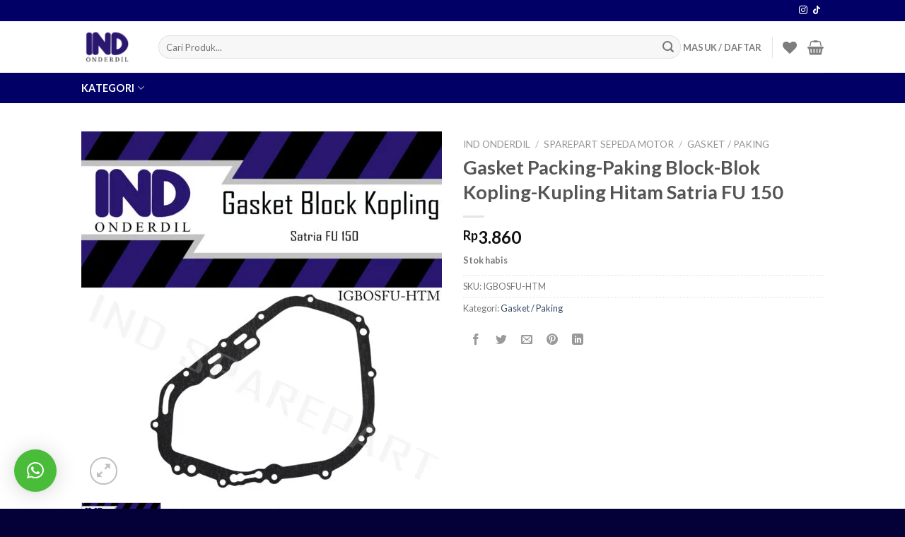

--- FILE ---
content_type: text/html; charset=UTF-8
request_url: https://indonderdil.com/product/gasket-packing-paking-block-blok-kopling-kupling-hitam-satria-fu-150/
body_size: 46345
content:
<!DOCTYPE html>
<!--[if IE 9 ]> <html lang="id" class="ie9 loading-site no-js"> <![endif]-->
<!--[if IE 8 ]> <html lang="id" class="ie8 loading-site no-js"> <![endif]-->
<!--[if (gte IE 9)|!(IE)]><!--><html lang="id" class="loading-site no-js"> <!--<![endif]-->
<head>
	<meta charset="UTF-8" />
	<link rel="profile" href="http://gmpg.org/xfn/11" />
	<link rel="pingback" href="https://indonderdil.com/xmlrpc.php" />

					<script>document.documentElement.className = document.documentElement.className + ' yes-js js_active js'</script>
			<script>(function(html){html.className = html.className.replace(/\bno-js\b/,'js')})(document.documentElement);</script>
<title>Gasket Packing-Paking Block-Blok Kopling-Kupling Hitam Satria FU 150 &#8211; IND Onderdil</title>
<meta name='robots' content='max-image-preview:large' />
	<style>img:is([sizes="auto" i], [sizes^="auto," i]) { contain-intrinsic-size: 3000px 1500px }</style>
	<meta name="viewport" content="width=device-width, initial-scale=1, maximum-scale=1" /><link rel='dns-prefetch' href='//cdn.jsdelivr.net' />
<link rel='dns-prefetch' href='//fonts.googleapis.com' />
<link rel="alternate" type="application/rss+xml" title="IND Onderdil &raquo; Feed" href="https://indonderdil.com/feed/" />
<link rel="alternate" type="application/rss+xml" title="IND Onderdil &raquo; Umpan Komentar" href="https://indonderdil.com/comments/feed/" />
<link rel="alternate" type="application/rss+xml" title="IND Onderdil &raquo; Gasket Packing-Paking Block-Blok Kopling-Kupling Hitam Satria FU 150 Umpan Komentar" href="https://indonderdil.com/product/gasket-packing-paking-block-blok-kopling-kupling-hitam-satria-fu-150/feed/" />
<link rel="prefetch" href="https://indonderdil.com/wp-content/themes/flatsome/assets/js/chunk.countup.fe2c1016.js" />
<link rel="prefetch" href="https://indonderdil.com/wp-content/themes/flatsome/assets/js/chunk.sticky-sidebar.a58a6557.js" />
<link rel="prefetch" href="https://indonderdil.com/wp-content/themes/flatsome/assets/js/chunk.tooltips.29144c1c.js" />
<link rel="prefetch" href="https://indonderdil.com/wp-content/themes/flatsome/assets/js/chunk.vendors-popups.947eca5c.js" />
<link rel="prefetch" href="https://indonderdil.com/wp-content/themes/flatsome/assets/js/chunk.vendors-slider.f0d2cbc9.js" />
<script type="text/javascript">
/* <![CDATA[ */
window._wpemojiSettings = {"baseUrl":"https:\/\/s.w.org\/images\/core\/emoji\/16.0.1\/72x72\/","ext":".png","svgUrl":"https:\/\/s.w.org\/images\/core\/emoji\/16.0.1\/svg\/","svgExt":".svg","source":{"concatemoji":"https:\/\/indonderdil.com\/wp-includes\/js\/wp-emoji-release.min.js?ver=6.8.3"}};
/*! This file is auto-generated */
!function(s,n){var o,i,e;function c(e){try{var t={supportTests:e,timestamp:(new Date).valueOf()};sessionStorage.setItem(o,JSON.stringify(t))}catch(e){}}function p(e,t,n){e.clearRect(0,0,e.canvas.width,e.canvas.height),e.fillText(t,0,0);var t=new Uint32Array(e.getImageData(0,0,e.canvas.width,e.canvas.height).data),a=(e.clearRect(0,0,e.canvas.width,e.canvas.height),e.fillText(n,0,0),new Uint32Array(e.getImageData(0,0,e.canvas.width,e.canvas.height).data));return t.every(function(e,t){return e===a[t]})}function u(e,t){e.clearRect(0,0,e.canvas.width,e.canvas.height),e.fillText(t,0,0);for(var n=e.getImageData(16,16,1,1),a=0;a<n.data.length;a++)if(0!==n.data[a])return!1;return!0}function f(e,t,n,a){switch(t){case"flag":return n(e,"\ud83c\udff3\ufe0f\u200d\u26a7\ufe0f","\ud83c\udff3\ufe0f\u200b\u26a7\ufe0f")?!1:!n(e,"\ud83c\udde8\ud83c\uddf6","\ud83c\udde8\u200b\ud83c\uddf6")&&!n(e,"\ud83c\udff4\udb40\udc67\udb40\udc62\udb40\udc65\udb40\udc6e\udb40\udc67\udb40\udc7f","\ud83c\udff4\u200b\udb40\udc67\u200b\udb40\udc62\u200b\udb40\udc65\u200b\udb40\udc6e\u200b\udb40\udc67\u200b\udb40\udc7f");case"emoji":return!a(e,"\ud83e\udedf")}return!1}function g(e,t,n,a){var r="undefined"!=typeof WorkerGlobalScope&&self instanceof WorkerGlobalScope?new OffscreenCanvas(300,150):s.createElement("canvas"),o=r.getContext("2d",{willReadFrequently:!0}),i=(o.textBaseline="top",o.font="600 32px Arial",{});return e.forEach(function(e){i[e]=t(o,e,n,a)}),i}function t(e){var t=s.createElement("script");t.src=e,t.defer=!0,s.head.appendChild(t)}"undefined"!=typeof Promise&&(o="wpEmojiSettingsSupports",i=["flag","emoji"],n.supports={everything:!0,everythingExceptFlag:!0},e=new Promise(function(e){s.addEventListener("DOMContentLoaded",e,{once:!0})}),new Promise(function(t){var n=function(){try{var e=JSON.parse(sessionStorage.getItem(o));if("object"==typeof e&&"number"==typeof e.timestamp&&(new Date).valueOf()<e.timestamp+604800&&"object"==typeof e.supportTests)return e.supportTests}catch(e){}return null}();if(!n){if("undefined"!=typeof Worker&&"undefined"!=typeof OffscreenCanvas&&"undefined"!=typeof URL&&URL.createObjectURL&&"undefined"!=typeof Blob)try{var e="postMessage("+g.toString()+"("+[JSON.stringify(i),f.toString(),p.toString(),u.toString()].join(",")+"));",a=new Blob([e],{type:"text/javascript"}),r=new Worker(URL.createObjectURL(a),{name:"wpTestEmojiSupports"});return void(r.onmessage=function(e){c(n=e.data),r.terminate(),t(n)})}catch(e){}c(n=g(i,f,p,u))}t(n)}).then(function(e){for(var t in e)n.supports[t]=e[t],n.supports.everything=n.supports.everything&&n.supports[t],"flag"!==t&&(n.supports.everythingExceptFlag=n.supports.everythingExceptFlag&&n.supports[t]);n.supports.everythingExceptFlag=n.supports.everythingExceptFlag&&!n.supports.flag,n.DOMReady=!1,n.readyCallback=function(){n.DOMReady=!0}}).then(function(){return e}).then(function(){var e;n.supports.everything||(n.readyCallback(),(e=n.source||{}).concatemoji?t(e.concatemoji):e.wpemoji&&e.twemoji&&(t(e.twemoji),t(e.wpemoji)))}))}((window,document),window._wpemojiSettings);
/* ]]> */
</script>

<style id='wp-emoji-styles-inline-css' type='text/css'>

	img.wp-smiley, img.emoji {
		display: inline !important;
		border: none !important;
		box-shadow: none !important;
		height: 1em !important;
		width: 1em !important;
		margin: 0 0.07em !important;
		vertical-align: -0.1em !important;
		background: none !important;
		padding: 0 !important;
	}
</style>
<style id='wp-block-library-inline-css' type='text/css'>
:root{--wp-admin-theme-color:#007cba;--wp-admin-theme-color--rgb:0,124,186;--wp-admin-theme-color-darker-10:#006ba1;--wp-admin-theme-color-darker-10--rgb:0,107,161;--wp-admin-theme-color-darker-20:#005a87;--wp-admin-theme-color-darker-20--rgb:0,90,135;--wp-admin-border-width-focus:2px;--wp-block-synced-color:#7a00df;--wp-block-synced-color--rgb:122,0,223;--wp-bound-block-color:var(--wp-block-synced-color)}@media (min-resolution:192dpi){:root{--wp-admin-border-width-focus:1.5px}}.wp-element-button{cursor:pointer}:root{--wp--preset--font-size--normal:16px;--wp--preset--font-size--huge:42px}:root .has-very-light-gray-background-color{background-color:#eee}:root .has-very-dark-gray-background-color{background-color:#313131}:root .has-very-light-gray-color{color:#eee}:root .has-very-dark-gray-color{color:#313131}:root .has-vivid-green-cyan-to-vivid-cyan-blue-gradient-background{background:linear-gradient(135deg,#00d084,#0693e3)}:root .has-purple-crush-gradient-background{background:linear-gradient(135deg,#34e2e4,#4721fb 50%,#ab1dfe)}:root .has-hazy-dawn-gradient-background{background:linear-gradient(135deg,#faaca8,#dad0ec)}:root .has-subdued-olive-gradient-background{background:linear-gradient(135deg,#fafae1,#67a671)}:root .has-atomic-cream-gradient-background{background:linear-gradient(135deg,#fdd79a,#004a59)}:root .has-nightshade-gradient-background{background:linear-gradient(135deg,#330968,#31cdcf)}:root .has-midnight-gradient-background{background:linear-gradient(135deg,#020381,#2874fc)}.has-regular-font-size{font-size:1em}.has-larger-font-size{font-size:2.625em}.has-normal-font-size{font-size:var(--wp--preset--font-size--normal)}.has-huge-font-size{font-size:var(--wp--preset--font-size--huge)}.has-text-align-center{text-align:center}.has-text-align-left{text-align:left}.has-text-align-right{text-align:right}#end-resizable-editor-section{display:none}.aligncenter{clear:both}.items-justified-left{justify-content:flex-start}.items-justified-center{justify-content:center}.items-justified-right{justify-content:flex-end}.items-justified-space-between{justify-content:space-between}.screen-reader-text{border:0;clip-path:inset(50%);height:1px;margin:-1px;overflow:hidden;padding:0;position:absolute;width:1px;word-wrap:normal!important}.screen-reader-text:focus{background-color:#ddd;clip-path:none;color:#444;display:block;font-size:1em;height:auto;left:5px;line-height:normal;padding:15px 23px 14px;text-decoration:none;top:5px;width:auto;z-index:100000}html :where(.has-border-color){border-style:solid}html :where([style*=border-top-color]){border-top-style:solid}html :where([style*=border-right-color]){border-right-style:solid}html :where([style*=border-bottom-color]){border-bottom-style:solid}html :where([style*=border-left-color]){border-left-style:solid}html :where([style*=border-width]){border-style:solid}html :where([style*=border-top-width]){border-top-style:solid}html :where([style*=border-right-width]){border-right-style:solid}html :where([style*=border-bottom-width]){border-bottom-style:solid}html :where([style*=border-left-width]){border-left-style:solid}html :where(img[class*=wp-image-]){height:auto;max-width:100%}:where(figure){margin:0 0 1em}html :where(.is-position-sticky){--wp-admin--admin-bar--position-offset:var(--wp-admin--admin-bar--height,0px)}@media screen and (max-width:600px){html :where(.is-position-sticky){--wp-admin--admin-bar--position-offset:0px}}
</style>
<style id='classic-theme-styles-inline-css' type='text/css'>
/*! This file is auto-generated */
.wp-block-button__link{color:#fff;background-color:#32373c;border-radius:9999px;box-shadow:none;text-decoration:none;padding:calc(.667em + 2px) calc(1.333em + 2px);font-size:1.125em}.wp-block-file__button{background:#32373c;color:#fff;text-decoration:none}
</style>
<link rel='stylesheet' id='contact-form-7-css' href='https://indonderdil.com/wp-content/plugins/contact-form-7/includes/css/styles.css?ver=6.1' type='text/css' media='all' />
<link rel='stylesheet' id='photoswipe-css' href='https://indonderdil.com/wp-content/plugins/woocommerce/assets/css/photoswipe/photoswipe.min.css?ver=10.4.3' type='text/css' media='all' />
<link rel='stylesheet' id='photoswipe-default-skin-css' href='https://indonderdil.com/wp-content/plugins/woocommerce/assets/css/photoswipe/default-skin/default-skin.min.css?ver=10.4.3' type='text/css' media='all' />
<style id='woocommerce-inline-inline-css' type='text/css'>
.woocommerce form .form-row .required { visibility: visible; }
</style>
<link rel='stylesheet' id='jubelio_shipment_css_fe-css' href='https://indonderdil.com/wp-content/plugins/jubelio-shipment/assets/css/jubelio-shipment.css?ver=1.9.9' type='text/css' media='' />
<link rel='stylesheet' id='xendit_pg_style-css' href='https://indonderdil.com/wp-content/plugins/woo-xendit-virtual-accounts/assets/css/xendit-pg-style.css?ver=1.0.1' type='text/css' media='all' />
<link rel='stylesheet' id='flatsome-woocommerce-wishlist-css' href='https://indonderdil.com/wp-content/themes/flatsome/inc/integrations/wc-yith-wishlist/wishlist.css?ver=3.10.2' type='text/css' media='all' />
<link rel='stylesheet' id='flatsome-main-css' href='https://indonderdil.com/wp-content/themes/flatsome/assets/css/flatsome.css?ver=3.15.3' type='text/css' media='all' />
<style id='flatsome-main-inline-css' type='text/css'>
@font-face {
				font-family: "fl-icons";
				font-display: block;
				src: url(https://indonderdil.com/wp-content/themes/flatsome/assets/css/icons/fl-icons.eot?v=3.15.3);
				src:
					url(https://indonderdil.com/wp-content/themes/flatsome/assets/css/icons/fl-icons.eot#iefix?v=3.15.3) format("embedded-opentype"),
					url(https://indonderdil.com/wp-content/themes/flatsome/assets/css/icons/fl-icons.woff2?v=3.15.3) format("woff2"),
					url(https://indonderdil.com/wp-content/themes/flatsome/assets/css/icons/fl-icons.ttf?v=3.15.3) format("truetype"),
					url(https://indonderdil.com/wp-content/themes/flatsome/assets/css/icons/fl-icons.woff?v=3.15.3) format("woff"),
					url(https://indonderdil.com/wp-content/themes/flatsome/assets/css/icons/fl-icons.svg?v=3.15.3#fl-icons) format("svg");
			}
</style>
<link rel='stylesheet' id='flatsome-shop-css' href='https://indonderdil.com/wp-content/themes/flatsome/assets/css/flatsome-shop.css?ver=3.15.3' type='text/css' media='all' />
<link rel='stylesheet' id='flatsome-style-css' href='https://indonderdil.com/wp-content/themes/flatsome-child/style.css?ver=3.0' type='text/css' media='all' />
<link rel='stylesheet' id='flatsome-googlefonts-css' href='//fonts.googleapis.com/css?family=Lato%3Aregular%2C700%2C400%2C700%7CDancing+Script%3Aregular%2C400&#038;display=swap&#038;ver=3.9' type='text/css' media='all' />
<script type="text/javascript" src="https://indonderdil.com/wp-includes/js/jquery/jquery.min.js?ver=3.7.1" id="jquery-core-js"></script>
<script type="text/javascript" src="https://indonderdil.com/wp-includes/js/jquery/jquery-migrate.min.js?ver=3.4.1" id="jquery-migrate-js"></script>
<script type="text/javascript" src="https://indonderdil.com/wp-content/plugins/woocommerce/assets/js/jquery-blockui/jquery.blockUI.min.js?ver=2.7.0-wc.10.4.3" id="wc-jquery-blockui-js" defer="defer" data-wp-strategy="defer"></script>
<script type="text/javascript" id="wc-add-to-cart-js-extra">
/* <![CDATA[ */
var wc_add_to_cart_params = {"ajax_url":"\/wp-admin\/admin-ajax.php","wc_ajax_url":"\/?wc-ajax=%%endpoint%%","i18n_view_cart":"Lihat keranjang","cart_url":"https:\/\/indonderdil.com\/cart\/","is_cart":"","cart_redirect_after_add":"no"};
/* ]]> */
</script>
<script type="text/javascript" src="https://indonderdil.com/wp-content/plugins/woocommerce/assets/js/frontend/add-to-cart.min.js?ver=10.4.3" id="wc-add-to-cart-js" defer="defer" data-wp-strategy="defer"></script>
<script type="text/javascript" src="https://indonderdil.com/wp-content/plugins/woocommerce/assets/js/photoswipe/photoswipe.min.js?ver=4.1.1-wc.10.4.3" id="wc-photoswipe-js" defer="defer" data-wp-strategy="defer"></script>
<script type="text/javascript" src="https://indonderdil.com/wp-content/plugins/woocommerce/assets/js/photoswipe/photoswipe-ui-default.min.js?ver=4.1.1-wc.10.4.3" id="wc-photoswipe-ui-default-js" defer="defer" data-wp-strategy="defer"></script>
<script type="text/javascript" id="wc-single-product-js-extra">
/* <![CDATA[ */
var wc_single_product_params = {"i18n_required_rating_text":"Silakan pilih rating","i18n_rating_options":["1 bintang dari 5","2 bintang dari 5","3 bintang dari 5","4 bintang dari 5","5 bintang dari 5"],"i18n_product_gallery_trigger_text":"Lihat galeri gambar layar penuh","review_rating_required":"yes","flexslider":{"rtl":false,"animation":"slide","smoothHeight":true,"directionNav":false,"controlNav":"thumbnails","slideshow":false,"animationSpeed":500,"animationLoop":false,"allowOneSlide":false},"zoom_enabled":"","zoom_options":[],"photoswipe_enabled":"1","photoswipe_options":{"shareEl":false,"closeOnScroll":false,"history":false,"hideAnimationDuration":0,"showAnimationDuration":0},"flexslider_enabled":""};
/* ]]> */
</script>
<script type="text/javascript" src="https://indonderdil.com/wp-content/plugins/woocommerce/assets/js/frontend/single-product.min.js?ver=10.4.3" id="wc-single-product-js" defer="defer" data-wp-strategy="defer"></script>
<script type="text/javascript" src="https://indonderdil.com/wp-content/plugins/woocommerce/assets/js/js-cookie/js.cookie.min.js?ver=2.1.4-wc.10.4.3" id="wc-js-cookie-js" defer="defer" data-wp-strategy="defer"></script>
<script type="text/javascript" id="woocommerce-js-extra">
/* <![CDATA[ */
var woocommerce_params = {"ajax_url":"\/wp-admin\/admin-ajax.php","wc_ajax_url":"\/?wc-ajax=%%endpoint%%","i18n_password_show":"Tampilkan kata sandi","i18n_password_hide":"Sembunyikan kata sandi"};
/* ]]> */
</script>
<script type="text/javascript" src="https://indonderdil.com/wp-content/plugins/woocommerce/assets/js/frontend/woocommerce.min.js?ver=10.4.3" id="woocommerce-js" defer="defer" data-wp-strategy="defer"></script>
<link rel="https://api.w.org/" href="https://indonderdil.com/wp-json/" /><link rel="alternate" title="JSON" type="application/json" href="https://indonderdil.com/wp-json/wp/v2/product/9897" /><link rel="EditURI" type="application/rsd+xml" title="RSD" href="https://indonderdil.com/xmlrpc.php?rsd" />
<meta name="generator" content="WordPress 6.8.3" />
<meta name="generator" content="WooCommerce 10.4.3" />
<link rel="canonical" href="https://indonderdil.com/product/gasket-packing-paking-block-blok-kopling-kupling-hitam-satria-fu-150/" />
<link rel='shortlink' href='https://indonderdil.com/?p=9897' />
<link rel="alternate" title="oEmbed (JSON)" type="application/json+oembed" href="https://indonderdil.com/wp-json/oembed/1.0/embed?url=https%3A%2F%2Findonderdil.com%2Fproduct%2Fgasket-packing-paking-block-blok-kopling-kupling-hitam-satria-fu-150%2F" />
<link rel="alternate" title="oEmbed (XML)" type="text/xml+oembed" href="https://indonderdil.com/wp-json/oembed/1.0/embed?url=https%3A%2F%2Findonderdil.com%2Fproduct%2Fgasket-packing-paking-block-blok-kopling-kupling-hitam-satria-fu-150%2F&#038;format=xml" />
<style>.bg{opacity: 0; transition: opacity 1s; -webkit-transition: opacity 1s;} .bg-loaded{opacity: 1;}</style><!--[if IE]><link rel="stylesheet" type="text/css" href="https://indonderdil.com/wp-content/themes/flatsome/assets/css/ie-fallback.css"><script src="//cdnjs.cloudflare.com/ajax/libs/html5shiv/3.6.1/html5shiv.js"></script><script>var head = document.getElementsByTagName('head')[0],style = document.createElement('style');style.type = 'text/css';style.styleSheet.cssText = ':before,:after{content:none !important';head.appendChild(style);setTimeout(function(){head.removeChild(style);}, 0);</script><script src="https://indonderdil.com/wp-content/themes/flatsome/assets/libs/ie-flexibility.js"></script><![endif]-->	<noscript><style>.woocommerce-product-gallery{ opacity: 1 !important; }</style></noscript>
	<link rel="icon" href="https://indonderdil.com/wp-content/uploads/2025/07/cropped-300x300-logo-biru-tua-web-32x32.png" sizes="32x32" />
<link rel="icon" href="https://indonderdil.com/wp-content/uploads/2025/07/cropped-300x300-logo-biru-tua-web-192x192.png" sizes="192x192" />
<link rel="apple-touch-icon" href="https://indonderdil.com/wp-content/uploads/2025/07/cropped-300x300-logo-biru-tua-web-180x180.png" />
<meta name="msapplication-TileImage" content="https://indonderdil.com/wp-content/uploads/2025/07/cropped-300x300-logo-biru-tua-web-270x270.png" />
<style id="custom-css" type="text/css">:root {--primary-color: #11519B;}.header-main{height: 73px}#logo img{max-height: 73px}#logo{width:79px;}.header-bottom{min-height: 20px}.header-top{min-height: 30px}.transparent .header-main{height: 90px}.transparent #logo img{max-height: 90px}.has-transparent + .page-title:first-of-type,.has-transparent + #main > .page-title,.has-transparent + #main > div > .page-title,.has-transparent + #main .page-header-wrapper:first-of-type .page-title{padding-top: 170px;}.header.show-on-scroll,.stuck .header-main{height:70px!important}.stuck #logo img{max-height: 70px!important}.search-form{ width: 100%;}.header-bg-color {background-color: rgba(255,255,255,0.9)}.header-bottom {background-color: #010066}.top-bar-nav > li > a{line-height: 16px }.header-main .nav > li > a{line-height: 16px }@media (max-width: 549px) {.header-main{height: 70px}#logo img{max-height: 70px}}.nav-dropdown-has-arrow.nav-dropdown-has-border li.has-dropdown:before{border-bottom-color: #FFFFFF;}.nav .nav-dropdown{border-color: #FFFFFF }.nav-dropdown-has-arrow li.has-dropdown:after{border-bottom-color: #FFFFFF;}.nav .nav-dropdown{background-color: #FFFFFF}.header-top{background-color:#010066!important;}/* Color */.accordion-title.active, .has-icon-bg .icon .icon-inner,.logo a, .primary.is-underline, .primary.is-link, .badge-outline .badge-inner, .nav-outline > li.active> a,.nav-outline >li.active > a, .cart-icon strong,[data-color='primary'], .is-outline.primary{color: #11519B;}/* Color !important */[data-text-color="primary"]{color: #11519B!important;}/* Background Color */[data-text-bg="primary"]{background-color: #11519B;}/* Background */.scroll-to-bullets a,.featured-title, .label-new.menu-item > a:after, .nav-pagination > li > .current,.nav-pagination > li > span:hover,.nav-pagination > li > a:hover,.has-hover:hover .badge-outline .badge-inner,button[type="submit"], .button.wc-forward:not(.checkout):not(.checkout-button), .button.submit-button, .button.primary:not(.is-outline),.featured-table .title,.is-outline:hover, .has-icon:hover .icon-label,.nav-dropdown-bold .nav-column li > a:hover, .nav-dropdown.nav-dropdown-bold > li > a:hover, .nav-dropdown-bold.dark .nav-column li > a:hover, .nav-dropdown.nav-dropdown-bold.dark > li > a:hover, .header-vertical-menu__opener ,.is-outline:hover, .tagcloud a:hover,.grid-tools a, input[type='submit']:not(.is-form), .box-badge:hover .box-text, input.button.alt,.nav-box > li > a:hover,.nav-box > li.active > a,.nav-pills > li.active > a ,.current-dropdown .cart-icon strong, .cart-icon:hover strong, .nav-line-bottom > li > a:before, .nav-line-grow > li > a:before, .nav-line > li > a:before,.banner, .header-top, .slider-nav-circle .flickity-prev-next-button:hover svg, .slider-nav-circle .flickity-prev-next-button:hover .arrow, .primary.is-outline:hover, .button.primary:not(.is-outline), input[type='submit'].primary, input[type='submit'].primary, input[type='reset'].button, input[type='button'].primary, .badge-inner{background-color: #11519B;}/* Border */.nav-vertical.nav-tabs > li.active > a,.scroll-to-bullets a.active,.nav-pagination > li > .current,.nav-pagination > li > span:hover,.nav-pagination > li > a:hover,.has-hover:hover .badge-outline .badge-inner,.accordion-title.active,.featured-table,.is-outline:hover, .tagcloud a:hover,blockquote, .has-border, .cart-icon strong:after,.cart-icon strong,.blockUI:before, .processing:before,.loading-spin, .slider-nav-circle .flickity-prev-next-button:hover svg, .slider-nav-circle .flickity-prev-next-button:hover .arrow, .primary.is-outline:hover{border-color: #11519B}.nav-tabs > li.active > a{border-top-color: #11519B}.widget_shopping_cart_content .blockUI.blockOverlay:before { border-left-color: #11519B }.woocommerce-checkout-review-order .blockUI.blockOverlay:before { border-left-color: #11519B }/* Fill */.slider .flickity-prev-next-button:hover svg,.slider .flickity-prev-next-button:hover .arrow{fill: #11519B;}/* Background Color */[data-icon-label]:after, .secondary.is-underline:hover,.secondary.is-outline:hover,.icon-label,.button.secondary:not(.is-outline),.button.alt:not(.is-outline), .badge-inner.on-sale, .button.checkout, .single_add_to_cart_button, .current .breadcrumb-step{ background-color:#007784; }[data-text-bg="secondary"]{background-color: #007784;}/* Color */.secondary.is-underline,.secondary.is-link, .secondary.is-outline,.stars a.active, .star-rating:before, .woocommerce-page .star-rating:before,.star-rating span:before, .color-secondary{color: #007784}/* Color !important */[data-text-color="secondary"]{color: #007784!important;}/* Border */.secondary.is-outline:hover{border-color:#007784}body{font-family:"Lato", sans-serif}body{font-weight: 400}.nav > li > a {font-family:"Lato", sans-serif;}.mobile-sidebar-levels-2 .nav > li > ul > li > a {font-family:"Lato", sans-serif;}.nav > li > a {font-weight: 700;}.mobile-sidebar-levels-2 .nav > li > ul > li > a {font-weight: 700;}h1,h2,h3,h4,h5,h6,.heading-font, .off-canvas-center .nav-sidebar.nav-vertical > li > a{font-family: "Lato", sans-serif;}h1,h2,h3,h4,h5,h6,.heading-font,.banner h1,.banner h2{font-weight: 700;}.alt-font{font-family: "Dancing Script", sans-serif;}.alt-font{font-weight: 400!important;}.header:not(.transparent) .header-bottom-nav.nav > li > a{color: #ffffff;}.header:not(.transparent) .header-bottom-nav.nav > li > a:hover,.header:not(.transparent) .header-bottom-nav.nav > li.active > a,.header:not(.transparent) .header-bottom-nav.nav > li.current > a,.header:not(.transparent) .header-bottom-nav.nav > li > a.active,.header:not(.transparent) .header-bottom-nav.nav > li > a.current{color: #ffffff;}.header-bottom-nav.nav-line-bottom > li > a:before,.header-bottom-nav.nav-line-grow > li > a:before,.header-bottom-nav.nav-line > li > a:before,.header-bottom-nav.nav-box > li > a:hover,.header-bottom-nav.nav-box > li.active > a,.header-bottom-nav.nav-pills > li > a:hover,.header-bottom-nav.nav-pills > li.active > a{color:#FFF!important;background-color: #ffffff;}.shop-page-title.featured-title .title-overlay{background-color: rgba(255,255,255,0.75);}.current .breadcrumb-step, [data-icon-label]:after, .button#place_order,.button.checkout,.checkout-button,.single_add_to_cart_button.button{background-color: #007784!important }@media screen and (min-width: 550px){.products .box-vertical .box-image{min-width: 247px!important;width: 247px!important;}}.footer-2{background-color: #010066}.absolute-footer, html{background-color: #040038}button[name='update_cart'] { display: none; }.label-new.menu-item > a:after{content:"New";}.label-hot.menu-item > a:after{content:"Hot";}.label-sale.menu-item > a:after{content:"Sale";}.label-popular.menu-item > a:after{content:"Popular";}</style>		<style type="text/css" id="wp-custom-css">
			.menu-wrap {
	background-color:#53bd84; 
	height:50px; 
	line-height:50px; 
	position:relative;
	width:770px;
	margin:auto;
	margin-top:80px;
.woocommerce .button.alt,
.woocommerce .checkout-button,
.woocommerce button.button.alt,
.woocommerce button.checkout-button {
    background-color: #0073aa !important;
    color: #fff !important;
    border-color: #0073aa !important;
}

}
		</style>
		</head>

<body class="wp-singular product-template-default single single-product postid-9897 wp-theme-flatsome wp-child-theme-flatsome-child theme-flatsome woocommerce woocommerce-page woocommerce-no-js lightbox nav-dropdown-has-arrow nav-dropdown-has-shadow nav-dropdown-has-border mobile-submenu-slide mobile-submenu-slide-levels-1">


<a class="skip-link screen-reader-text" href="#main">Skip to content</a>

<div id="wrapper">

	
	<header id="header" class="header has-sticky sticky-fade">
		<div class="header-wrapper">
			<div id="top-bar" class="header-top hide-for-sticky nav-dark hide-for-medium">
    <div class="flex-row container">
      <div class="flex-col hide-for-medium flex-left">
          <ul class="nav nav-left medium-nav-center nav-small  nav-line-bottom">
                        </ul>
      </div>

      <div class="flex-col hide-for-medium flex-center">
          <ul class="nav nav-center nav-small  nav-line-bottom">
                        </ul>
      </div>

      <div class="flex-col hide-for-medium flex-right">
         <ul class="nav top-bar-nav nav-right nav-small  nav-line-bottom">
              <li class="html header-social-icons ml-0">
	<div class="social-icons follow-icons" ><a href="https://www.instagram.com/INDONDERDIL/" target="_blank" rel="noopener noreferrer nofollow" data-label="Instagram" class="icon plain  instagram tooltip" title="Follow on Instagram" aria-label="Follow on Instagram"><i class="icon-instagram" ></i></a><a href="https://www.tiktok.com/@indonderdil" target="_blank" rel="noopener noreferrer nofollow" data-label="TikTok" class="icon plain tiktok tooltip" title="Follow on TikTok" aria-label="Follow on TikTok"><i class="icon-tiktok" ></i></a></div></li>          </ul>
      </div>

      
    </div>
</div>
<div id="masthead" class="header-main ">
      <div class="header-inner flex-row container logo-left medium-logo-center" role="navigation">

          <!-- Logo -->
          <div id="logo" class="flex-col logo">
            
<!-- Header logo -->
<a href="https://indonderdil.com/" title="IND Onderdil - Official Website" rel="home">
		<img width="300" height="300" src="https://indonderdil.com/wp-content/uploads/2025/09/300x300-logo-biru-tua.png" class="header_logo header-logo" alt="IND Onderdil"/><img  width="300" height="300" src="https://indonderdil.com/wp-content/uploads/2025/09/300x300-logo-biru-tua.png" class="header-logo-dark" alt="IND Onderdil"/></a>
          </div>

          <!-- Mobile Left Elements -->
          <div class="flex-col show-for-medium flex-left">
            <ul class="mobile-nav nav nav-left ">
              <li class="nav-icon has-icon">
  		<a href="#" data-open="#main-menu" data-pos="left" data-bg="main-menu-overlay" data-color="" class="is-small" aria-label="Menu" aria-controls="main-menu" aria-expanded="false">
		
		  <i class="icon-menu" ></i>
		  <span class="menu-title uppercase hide-for-small">Menu</span>		</a>
	</li><li class="html header-social-icons ml-0">
	<div class="social-icons follow-icons" ><a href="https://www.instagram.com/INDONDERDIL/" target="_blank" rel="noopener noreferrer nofollow" data-label="Instagram" class="icon plain  instagram tooltip" title="Follow on Instagram" aria-label="Follow on Instagram"><i class="icon-instagram" ></i></a><a href="https://www.tiktok.com/@indonderdil" target="_blank" rel="noopener noreferrer nofollow" data-label="TikTok" class="icon plain tiktok tooltip" title="Follow on TikTok" aria-label="Follow on TikTok"><i class="icon-tiktok" ></i></a></div></li>            </ul>
          </div>

          <!-- Left Elements -->
          <div class="flex-col hide-for-medium flex-left
            flex-grow">
            <ul class="header-nav header-nav-main nav nav-left  nav-uppercase" >
              <li class="header-search-form search-form html relative has-icon">
	<div class="header-search-form-wrapper">
		<div class="searchform-wrapper ux-search-box relative form-flat is-normal"><form role="search" method="get" class="searchform" action="https://indonderdil.com/">
	<div class="flex-row relative">
						<div class="flex-col flex-grow">
			<label class="screen-reader-text" for="woocommerce-product-search-field-0">Pencarian untuk:</label>
			<input type="search" id="woocommerce-product-search-field-0" class="search-field mb-0" placeholder="Cari Produk..." value="" name="s" />
			<input type="hidden" name="post_type" value="product" />
					</div>
		<div class="flex-col">
			<button type="submit" value="Cari" class="ux-search-submit submit-button secondary button icon mb-0" aria-label="Submit">
				<i class="icon-search" ></i>			</button>
		</div>
	</div>
	<div class="live-search-results text-left z-top"></div>
</form>
</div>	</div>
</li>            </ul>
          </div>

          <!-- Right Elements -->
          <div class="flex-col hide-for-medium flex-right">
            <ul class="header-nav header-nav-main nav nav-right  nav-uppercase">
              <li class="account-item has-icon
    "
>

<a href="https://indonderdil.com/my-account/"
    class="nav-top-link nav-top-not-logged-in is-small"
    data-open="#login-form-popup"  >
    <span>
    Masuk     / Daftar  </span>
  
</a>



</li>
<li class="header-divider"></li><li class="header-wishlist-icon">
    <a href="https://indonderdil.com/my-account/wishlist/" class="wishlist-link is-small">
  	          <i class="wishlist-icon icon-heart"
        >
      </i>
      </a>
  </li><li class="cart-item has-icon">

	<a href="https://indonderdil.com/cart/" class="header-cart-link off-canvas-toggle nav-top-link is-small" data-open="#cart-popup" data-class="off-canvas-cart" title="Keranjang" data-pos="right">


    <i class="icon-shopping-basket"
    data-icon-label="0">
  </i>
  </a>



  <!-- Cart Sidebar Popup -->
  <div id="cart-popup" class="mfp-hide widget_shopping_cart">
  <div class="cart-popup-inner inner-padding">
      <div class="cart-popup-title text-center">
          <h4 class="uppercase">Keranjang</h4>
          <div class="is-divider"></div>
      </div>
      <div class="widget_shopping_cart_content">
          

	<p class="woocommerce-mini-cart__empty-message">Tidak ada produk di keranjang.</p>


      </div>
            <div class="cart-sidebar-content relative"></div>  </div>
  </div>

</li>
            </ul>
          </div>

          <!-- Mobile Right Elements -->
          <div class="flex-col show-for-medium flex-right">
            <ul class="mobile-nav nav nav-right ">
              <li class="account-item has-icon">
	<a href="https://indonderdil.com/my-account/"
	class="account-link-mobile is-small" title="Akun Saya">
	  <i class="icon-user" ></i>	</a>
</li>
<li class="header-wishlist-icon has-icon">
	        <a href="https://indonderdil.com/my-account/wishlist/" class="wishlist-link ">
            <i class="wishlist-icon icon-heart"
			   >
            </i>
        </a>
    </li>
<li class="cart-item has-icon">

      <a href="https://indonderdil.com/cart/" class="header-cart-link off-canvas-toggle nav-top-link is-small" data-open="#cart-popup" data-class="off-canvas-cart" title="Keranjang" data-pos="right">
  
    <i class="icon-shopping-basket"
    data-icon-label="0">
  </i>
  </a>

</li>
            </ul>
          </div>

      </div>
     
            <div class="container"><div class="top-divider full-width"></div></div>
      </div><div id="wide-nav" class="header-bottom wide-nav nav-dark">
    <div class="flex-row container">

                        <div class="flex-col hide-for-medium flex-left">
                <ul class="nav header-nav header-bottom-nav nav-left  nav-line-bottom nav-size-medium nav-uppercase">
                    <li id="menu-item-8926" class="menu-item menu-item-type-custom menu-item-object-custom menu-item-has-children menu-item-8926 menu-item-design-default has-dropdown"><a href="#" class="nav-top-link">Kategori<i class="icon-angle-down" ></i></a>
<ul class="sub-menu nav-dropdown nav-dropdown-simple">
	<li id="menu-item-9002" class="menu-item menu-item-type-custom menu-item-object-custom menu-item-9002"><a href="https://indonderdil.com/product-category/handle/">Handle</a></li>
	<li id="menu-item-9468" class="menu-item menu-item-type-custom menu-item-object-custom menu-item-9468"><a href="https://indonderdil.com/product-category/baut-mur/">Baut &#038; Mur</a></li>
	<li id="menu-item-9469" class="menu-item menu-item-type-custom menu-item-object-custom menu-item-9469"><a href="https://indonderdil.com/product-category/besi/">Perbesian</a></li>
	<li id="menu-item-9471" class="menu-item menu-item-type-custom menu-item-object-custom menu-item-9471"><a href="https://indonderdil.com/product-category/bosh/">Bosh</a></li>
	<li id="menu-item-9472" class="menu-item menu-item-type-custom menu-item-object-custom menu-item-9472"><a href="https://indonderdil.com/product-category/cover/">Cover</a></li>
	<li id="menu-item-9473" class="menu-item menu-item-type-custom menu-item-object-custom menu-item-9473"><a href="https://indonderdil.com/product-category/driven-face-drive-face/">Driven Face</a></li>
	<li id="menu-item-9474" class="menu-item menu-item-type-custom menu-item-object-custom menu-item-9474"><a href="https://indonderdil.com/product-category/footstep-karet-barstep/">Footstep</a></li>
	<li id="menu-item-9475" class="menu-item menu-item-type-custom menu-item-object-custom menu-item-9475"><a href="https://indonderdil.com/product-category/gasket-packing/">Gasket / Paking</a></li>
	<li id="menu-item-9476" class="menu-item menu-item-type-custom menu-item-object-custom menu-item-9476"><a href="https://indonderdil.com/product-category/kampas/">Kampas</a></li>
	<li id="menu-item-9477" class="menu-item menu-item-type-custom menu-item-object-custom menu-item-9477"><a href="https://indonderdil.com/product-category/karbon/">Karbon</a></li>
	<li id="menu-item-9478" class="menu-item menu-item-type-custom menu-item-object-custom menu-item-9478"><a href="https://indonderdil.com/product-category/karet-oring/">Karet &#038; Oring</a></li>
	<li id="menu-item-9479" class="menu-item menu-item-type-custom menu-item-object-custom menu-item-9479"><a href="https://indonderdil.com/product-category/mika/">Mika</a></li>
	<li id="menu-item-9480" class="menu-item menu-item-type-custom menu-item-object-custom menu-item-9480"><a href="https://indonderdil.com/product-category/per/">Per</a></li>
	<li id="menu-item-9481" class="menu-item menu-item-type-custom menu-item-object-custom menu-item-9481"><a href="https://indonderdil.com/product-category/repair-kit/">Repair Kit</a></li>
	<li id="menu-item-9483" class="menu-item menu-item-type-custom menu-item-object-custom menu-item-9483"><a href="https://indonderdil.com/product-category/ring/">Ring</a></li>
	<li id="menu-item-9484" class="menu-item menu-item-type-custom menu-item-object-custom menu-item-9484"><a href="https://indonderdil.com/product-category/saklar/">Saklar</a></li>
	<li id="menu-item-9485" class="menu-item menu-item-type-custom menu-item-object-custom menu-item-9485"><a href="https://indonderdil.com/product-category/seal/">Seal</a></li>
	<li id="menu-item-9486" class="menu-item menu-item-type-custom menu-item-object-custom menu-item-9486"><a href="https://indonderdil.com/product-category/spion/">Spion</a></li>
	<li id="menu-item-9487" class="menu-item menu-item-type-custom menu-item-object-custom menu-item-9487"><a href="https://indonderdil.com/product-category/switch/">Switch</a></li>
	<li id="menu-item-8893" class="menu-item menu-item-type-custom menu-item-object-custom menu-item-8893"><a href="https://indonderdil.com/product-category/kategori-lainnya/">Kategori Lainnya</a></li>
	<li id="menu-item-9488" class="menu-item menu-item-type-custom menu-item-object-custom menu-item-9488"><a href="https://indonderdil.com/product-category/variasi/">Variasi</a></li>
</ul>
</li>
                </ul>
            </div>
            
            
                        <div class="flex-col hide-for-medium flex-right flex-grow">
              <ul class="nav header-nav header-bottom-nav nav-right  nav-line-bottom nav-size-medium nav-uppercase">
                                 </ul>
            </div>
            
                          <div class="flex-col show-for-medium flex-grow">
                  <ul class="nav header-bottom-nav nav-center mobile-nav  nav-line-bottom nav-size-medium nav-uppercase">
                      <li class="header-search-form search-form html relative has-icon">
	<div class="header-search-form-wrapper">
		<div class="searchform-wrapper ux-search-box relative form-flat is-normal"><form role="search" method="get" class="searchform" action="https://indonderdil.com/">
	<div class="flex-row relative">
						<div class="flex-col flex-grow">
			<label class="screen-reader-text" for="woocommerce-product-search-field-1">Pencarian untuk:</label>
			<input type="search" id="woocommerce-product-search-field-1" class="search-field mb-0" placeholder="Cari Produk..." value="" name="s" />
			<input type="hidden" name="post_type" value="product" />
					</div>
		<div class="flex-col">
			<button type="submit" value="Cari" class="ux-search-submit submit-button secondary button icon mb-0" aria-label="Submit">
				<i class="icon-search" ></i>			</button>
		</div>
	</div>
	<div class="live-search-results text-left z-top"></div>
</form>
</div>	</div>
</li>                  </ul>
              </div>
            
    </div>
</div>

<div class="header-bg-container fill"><div class="header-bg-image fill"></div><div class="header-bg-color fill"></div></div>		</div>
	</header>

	
	<main id="main" class="">

	<div class="shop-container">
		
			<div class="container">
	<div class="woocommerce-notices-wrapper"></div></div>
<div id="product-9897" class="product type-product post-9897 status-publish first outofstock product_cat-gasket-packing has-post-thumbnail shipping-taxable purchasable product-type-simple">
	<div class="product-container">
  <div class="product-main">
    <div class="row content-row mb-0">

    	<div class="product-gallery large-6 col">
    	
<div class="product-images relative mb-half has-hover woocommerce-product-gallery woocommerce-product-gallery--with-images woocommerce-product-gallery--columns-4 images" data-columns="4">

  <div class="badge-container is-larger absolute left top z-1">
</div>

  <div class="image-tools absolute top show-on-hover right z-3">
    		<div class="wishlist-icon">
			<button class="wishlist-button button is-outline circle icon" aria-label="Wishlist">
				<i class="icon-heart" ></i>			</button>
			<div class="wishlist-popup dark">
				
<div
	class="yith-wcwl-add-to-wishlist add-to-wishlist-9897 yith-wcwl-add-to-wishlist--link-style yith-wcwl-add-to-wishlist--single wishlist-fragment on-first-load"
	data-fragment-ref="9897"
	data-fragment-options="{&quot;base_url&quot;:&quot;&quot;,&quot;product_id&quot;:9897,&quot;parent_product_id&quot;:0,&quot;product_type&quot;:&quot;simple&quot;,&quot;is_single&quot;:true,&quot;in_default_wishlist&quot;:false,&quot;show_view&quot;:true,&quot;browse_wishlist_text&quot;:&quot;Lihat Wishlist Saya&quot;,&quot;already_in_wishslist_text&quot;:&quot;Produk Sudah ada di Wishlist&quot;,&quot;product_added_text&quot;:&quot;Produk Sudah Ditambahkan&quot;,&quot;available_multi_wishlist&quot;:false,&quot;disable_wishlist&quot;:false,&quot;show_count&quot;:false,&quot;ajax_loading&quot;:false,&quot;loop_position&quot;:&quot;before_image&quot;,&quot;item&quot;:&quot;add_to_wishlist&quot;}"
>
			
			<!-- ADD TO WISHLIST -->
			
<div class="yith-wcwl-add-button">
		<a
		href="?add_to_wishlist=9897&#038;_wpnonce=fbadafecf2"
		class="add_to_wishlist single_add_to_wishlist"
		data-product-id="9897"
		data-product-type="simple"
		data-original-product-id="0"
		data-title="Tambahkan ke Wishlist"
		rel="nofollow"
	>
		<svg id="yith-wcwl-icon-heart-outline" class="yith-wcwl-icon-svg" fill="none" stroke-width="1.5" stroke="currentColor" viewBox="0 0 24 24" xmlns="http://www.w3.org/2000/svg">
  <path stroke-linecap="round" stroke-linejoin="round" d="M21 8.25c0-2.485-2.099-4.5-4.688-4.5-1.935 0-3.597 1.126-4.312 2.733-.715-1.607-2.377-2.733-4.313-2.733C5.1 3.75 3 5.765 3 8.25c0 7.22 9 12 9 12s9-4.78 9-12Z"></path>
</svg>		<span>Tambahkan ke Wishlist</span>
	</a>
</div>

			<!-- COUNT TEXT -->
			
			</div>
			</div>
		</div>
		  </div>

  <figure class="woocommerce-product-gallery__wrapper product-gallery-slider slider slider-nav-small mb-half"
        data-flickity-options='{
                "cellAlign": "center",
                "wrapAround": true,
                "autoPlay": false,
                "prevNextButtons":true,
                "adaptiveHeight": true,
                "imagesLoaded": true,
                "lazyLoad": 1,
                "dragThreshold" : 15,
                "pageDots": false,
                "rightToLeft": false       }'>
    <div data-thumb="https://indonderdil.com/wp-content/uploads/2020/07/rug-1593711899877-0-100x100.jpeg" data-thumb-alt="" class="woocommerce-product-gallery__image slide first"><a href="https://indonderdil.com/wp-content/uploads/2020/07/rug-1593711899877-0.jpeg"><img width="510" height="510" src="https://indonderdil.com/wp-content/uploads/2020/07/rug-1593711899877-0-510x510.jpeg" class="wp-post-image skip-lazy" alt="" title="rug-1593711899877-0.jpeg" data-caption="" data-src="https://indonderdil.com/wp-content/uploads/2020/07/rug-1593711899877-0.jpeg" data-large_image="https://indonderdil.com/wp-content/uploads/2020/07/rug-1593711899877-0.jpeg" data-large_image_width="2000" data-large_image_height="2000" decoding="async" fetchpriority="high" srcset="https://indonderdil.com/wp-content/uploads/2020/07/rug-1593711899877-0-510x510.jpeg 510w, https://indonderdil.com/wp-content/uploads/2020/07/rug-1593711899877-0-247x247.jpeg 247w, https://indonderdil.com/wp-content/uploads/2020/07/rug-1593711899877-0-100x100.jpeg 100w, https://indonderdil.com/wp-content/uploads/2020/07/rug-1593711899877-0-400x400.jpeg 400w, https://indonderdil.com/wp-content/uploads/2020/07/rug-1593711899877-0-800x800.jpeg 800w, https://indonderdil.com/wp-content/uploads/2020/07/rug-1593711899877-0-280x280.jpeg 280w, https://indonderdil.com/wp-content/uploads/2020/07/rug-1593711899877-0-768x768.jpeg 768w, https://indonderdil.com/wp-content/uploads/2020/07/rug-1593711899877-0-1536x1536.jpeg 1536w, https://indonderdil.com/wp-content/uploads/2020/07/rug-1593711899877-0.jpeg 2000w" sizes="(max-width: 510px) 100vw, 510px" /></a></div><div data-thumb="https://indonderdil.com/wp-content/uploads/2020/07/rug-1593711904001-1-scaled-100x100.jpeg" data-thumb-alt="" class="woocommerce-product-gallery__image slide"><a href="https://indonderdil.com/wp-content/uploads/2020/07/rug-1593711904001-1-scaled.jpeg"><img width="510" height="510" src="https://indonderdil.com/wp-content/uploads/2020/07/rug-1593711904001-1-scaled-510x510.jpeg" class="skip-lazy" alt="" title="rug-1593711904001-1.jpeg" data-caption="" data-src="https://indonderdil.com/wp-content/uploads/2020/07/rug-1593711904001-1-scaled.jpeg" data-large_image="https://indonderdil.com/wp-content/uploads/2020/07/rug-1593711904001-1-scaled.jpeg" data-large_image_width="2560" data-large_image_height="2560" decoding="async" srcset="https://indonderdil.com/wp-content/uploads/2020/07/rug-1593711904001-1-scaled-510x510.jpeg 510w, https://indonderdil.com/wp-content/uploads/2020/07/rug-1593711904001-1-scaled-247x247.jpeg 247w, https://indonderdil.com/wp-content/uploads/2020/07/rug-1593711904001-1-scaled-100x100.jpeg 100w, https://indonderdil.com/wp-content/uploads/2020/07/rug-1593711904001-1-400x400.jpeg 400w, https://indonderdil.com/wp-content/uploads/2020/07/rug-1593711904001-1-800x800.jpeg 800w, https://indonderdil.com/wp-content/uploads/2020/07/rug-1593711904001-1-280x280.jpeg 280w, https://indonderdil.com/wp-content/uploads/2020/07/rug-1593711904001-1-768x768.jpeg 768w, https://indonderdil.com/wp-content/uploads/2020/07/rug-1593711904001-1-1536x1536.jpeg 1536w, https://indonderdil.com/wp-content/uploads/2020/07/rug-1593711904001-1-2048x2048.jpeg 2048w" sizes="(max-width: 510px) 100vw, 510px" /></a></div><div data-thumb="https://indonderdil.com/wp-content/uploads/2020/07/rug-1593711904008-2-scaled-100x100.jpeg" data-thumb-alt="" class="woocommerce-product-gallery__image slide"><a href="https://indonderdil.com/wp-content/uploads/2020/07/rug-1593711904008-2-scaled.jpeg"><img width="510" height="510" src="https://indonderdil.com/wp-content/uploads/2020/07/rug-1593711904008-2-scaled-510x510.jpeg" class="skip-lazy" alt="" title="rug-1593711904008-2.jpeg" data-caption="" data-src="https://indonderdil.com/wp-content/uploads/2020/07/rug-1593711904008-2-scaled.jpeg" data-large_image="https://indonderdil.com/wp-content/uploads/2020/07/rug-1593711904008-2-scaled.jpeg" data-large_image_width="2560" data-large_image_height="2560" decoding="async" srcset="https://indonderdil.com/wp-content/uploads/2020/07/rug-1593711904008-2-scaled-510x510.jpeg 510w, https://indonderdil.com/wp-content/uploads/2020/07/rug-1593711904008-2-scaled-247x247.jpeg 247w, https://indonderdil.com/wp-content/uploads/2020/07/rug-1593711904008-2-scaled-100x100.jpeg 100w, https://indonderdil.com/wp-content/uploads/2020/07/rug-1593711904008-2-400x400.jpeg 400w, https://indonderdil.com/wp-content/uploads/2020/07/rug-1593711904008-2-800x800.jpeg 800w, https://indonderdil.com/wp-content/uploads/2020/07/rug-1593711904008-2-280x280.jpeg 280w, https://indonderdil.com/wp-content/uploads/2020/07/rug-1593711904008-2-768x768.jpeg 768w, https://indonderdil.com/wp-content/uploads/2020/07/rug-1593711904008-2-1536x1536.jpeg 1536w, https://indonderdil.com/wp-content/uploads/2020/07/rug-1593711904008-2-2048x2048.jpeg 2048w" sizes="(max-width: 510px) 100vw, 510px" /></a></div>  </figure>

  <div class="image-tools absolute bottom left z-3">
        <a href="#product-zoom" class="zoom-button button is-outline circle icon tooltip hide-for-small" title="Zoom">
      <i class="icon-expand" ></i>    </a>
   </div>
</div>

	<div class="product-thumbnails thumbnails slider-no-arrows slider row row-small row-slider slider-nav-small small-columns-4"
		data-flickity-options='{
			"cellAlign": "left",
			"wrapAround": false,
			"autoPlay": false,
			"prevNextButtons": true,
			"asNavFor": ".product-gallery-slider",
			"percentPosition": true,
			"imagesLoaded": true,
			"pageDots": false,
			"rightToLeft": false,
			"contain": true
		}'>
					<div class="col is-nav-selected first">
				<a>
					<img src="https://indonderdil.com/wp-content/uploads/2020/07/rug-1593711899877-0-247x247.jpeg" alt="" width="247" height="247" class="attachment-woocommerce_thumbnail" />				</a>
			</div><div class="col"><a><img src="https://indonderdil.com/wp-content/uploads/2020/07/rug-1593711904001-1-scaled-247x247.jpeg" alt="" width="247" height="247"  class="attachment-woocommerce_thumbnail" /></a></div><div class="col"><a><img src="https://indonderdil.com/wp-content/uploads/2020/07/rug-1593711904008-2-scaled-247x247.jpeg" alt="" width="247" height="247"  class="attachment-woocommerce_thumbnail" /></a></div>	</div>
	
<div
	class="yith-wcwl-add-to-wishlist add-to-wishlist-9897 yith-wcwl-add-to-wishlist--link-style yith-wcwl-add-to-wishlist--single wishlist-fragment on-first-load"
	data-fragment-ref="9897"
	data-fragment-options="{&quot;base_url&quot;:&quot;&quot;,&quot;product_id&quot;:9897,&quot;parent_product_id&quot;:0,&quot;product_type&quot;:&quot;simple&quot;,&quot;is_single&quot;:true,&quot;in_default_wishlist&quot;:false,&quot;show_view&quot;:true,&quot;browse_wishlist_text&quot;:&quot;Lihat Wishlist Saya&quot;,&quot;already_in_wishslist_text&quot;:&quot;Produk Sudah ada di Wishlist&quot;,&quot;product_added_text&quot;:&quot;Produk Sudah Ditambahkan&quot;,&quot;available_multi_wishlist&quot;:false,&quot;disable_wishlist&quot;:false,&quot;show_count&quot;:false,&quot;ajax_loading&quot;:false,&quot;loop_position&quot;:&quot;before_image&quot;,&quot;item&quot;:&quot;add_to_wishlist&quot;}"
>
			
			<!-- ADD TO WISHLIST -->
			
<div class="yith-wcwl-add-button">
		<a
		href="?add_to_wishlist=9897&#038;_wpnonce=fbadafecf2"
		class="add_to_wishlist single_add_to_wishlist"
		data-product-id="9897"
		data-product-type="simple"
		data-original-product-id="0"
		data-title="Tambahkan ke Wishlist"
		rel="nofollow"
	>
		<svg id="yith-wcwl-icon-heart-outline" class="yith-wcwl-icon-svg" fill="none" stroke-width="1.5" stroke="currentColor" viewBox="0 0 24 24" xmlns="http://www.w3.org/2000/svg">
  <path stroke-linecap="round" stroke-linejoin="round" d="M21 8.25c0-2.485-2.099-4.5-4.688-4.5-1.935 0-3.597 1.126-4.312 2.733-.715-1.607-2.377-2.733-4.313-2.733C5.1 3.75 3 5.765 3 8.25c0 7.22 9 12 9 12s9-4.78 9-12Z"></path>
</svg>		<span>Tambahkan ke Wishlist</span>
	</a>
</div>

			<!-- COUNT TEXT -->
			
			</div>
    	</div>

    	<div class="product-info summary col-fit col entry-summary product-summary form-flat">

    		<nav class="woocommerce-breadcrumb breadcrumbs uppercase"><a href="https://indonderdil.com/product-category/ind-onderdil/">IND Onderdil</a> <span class="divider">&#47;</span> <a href="https://indonderdil.com/product-category/ind-onderdil/sparepart-sepeda-motor/">Sparepart Sepeda Motor</a> <span class="divider">&#47;</span> <a href="https://indonderdil.com/product-category/ind-onderdil/sparepart-sepeda-motor/gasket-packing/">Gasket / Paking</a></nav><h1 class="product-title product_title entry-title">
	Gasket Packing-Paking Block-Blok Kopling-Kupling Hitam Satria FU 150</h1>

	<div class="is-divider small"></div>
<ul class="next-prev-thumbs is-small show-for-medium">         <li class="prod-dropdown has-dropdown">
               <a href="https://indonderdil.com/product/gasket-packing-paking-insulator-manipul-intake-manipol-hijau-vario-110-lama-old-techno-karbu/"  rel="next" class="button icon is-outline circle">
                  <i class="icon-angle-left" ></i>              </a>
              <div class="nav-dropdown">
                <a title="Gasket Packing-Paking Insulator-Manipul-Intake-Manipol Hijau Vario 110 Lama-Old-Techno Karbu" href="https://indonderdil.com/product/gasket-packing-paking-insulator-manipul-intake-manipol-hijau-vario-110-lama-old-techno-karbu/">
                <img width="100" height="100" src="https://indonderdil.com/wp-content/uploads/2020/07/rug-1594362710651-0-100x100.jpeg" class="attachment-woocommerce_gallery_thumbnail size-woocommerce_gallery_thumbnail wp-post-image" alt="" decoding="async" loading="lazy" srcset="https://indonderdil.com/wp-content/uploads/2020/07/rug-1594362710651-0-100x100.jpeg 100w, https://indonderdil.com/wp-content/uploads/2020/07/rug-1594362710651-0-247x247.jpeg 247w, https://indonderdil.com/wp-content/uploads/2020/07/rug-1594362710651-0-510x510.jpeg 510w, https://indonderdil.com/wp-content/uploads/2020/07/rug-1594362710651-0-400x400.jpeg 400w, https://indonderdil.com/wp-content/uploads/2020/07/rug-1594362710651-0-800x800.jpeg 800w, https://indonderdil.com/wp-content/uploads/2020/07/rug-1594362710651-0-280x280.jpeg 280w, https://indonderdil.com/wp-content/uploads/2020/07/rug-1594362710651-0-768x768.jpeg 768w, https://indonderdil.com/wp-content/uploads/2020/07/rug-1594362710651-0-1536x1536.jpeg 1536w, https://indonderdil.com/wp-content/uploads/2020/07/rug-1594362710651-0.jpeg 2000w" sizes="auto, (max-width: 100px) 100vw, 100px" /></a>
              </div>
          </li>
               <li class="prod-dropdown has-dropdown">
               <a href="https://indonderdil.com/product/gasket-paking-packing-pompa-oli-oil-kuning-besar-kecil-grand/" rel="next" class="button icon is-outline circle">
                  <i class="icon-angle-right" ></i>              </a>
              <div class="nav-dropdown">
                  <a title="Gasket Paking-Packing Pompa Oli-Oil Kuning Besar-Kecil Grand" href="https://indonderdil.com/product/gasket-paking-packing-pompa-oli-oil-kuning-besar-kecil-grand/">
                  <img width="100" height="100" src="https://indonderdil.com/wp-content/uploads/2020/07/rug-1593418541013-0-100x100.jpeg" class="attachment-woocommerce_gallery_thumbnail size-woocommerce_gallery_thumbnail wp-post-image" alt="" decoding="async" loading="lazy" srcset="https://indonderdil.com/wp-content/uploads/2020/07/rug-1593418541013-0-100x100.jpeg 100w, https://indonderdil.com/wp-content/uploads/2020/07/rug-1593418541013-0-247x247.jpeg 247w, https://indonderdil.com/wp-content/uploads/2020/07/rug-1593418541013-0-510x510.jpeg 510w, https://indonderdil.com/wp-content/uploads/2020/07/rug-1593418541013-0-400x400.jpeg 400w, https://indonderdil.com/wp-content/uploads/2020/07/rug-1593418541013-0-800x800.jpeg 800w, https://indonderdil.com/wp-content/uploads/2020/07/rug-1593418541013-0-280x280.jpeg 280w, https://indonderdil.com/wp-content/uploads/2020/07/rug-1593418541013-0-768x768.jpeg 768w, https://indonderdil.com/wp-content/uploads/2020/07/rug-1593418541013-0-1536x1536.jpeg 1536w, https://indonderdil.com/wp-content/uploads/2020/07/rug-1593418541013-0.jpeg 2000w" sizes="auto, (max-width: 100px) 100vw, 100px" /></a>
              </div>
          </li>
      </ul><div class="price-wrapper">
	<p class="price product-page-price price-not-in-stock">
  <span class="woocommerce-Price-amount amount"><bdi><span class="woocommerce-Price-currencySymbol">Rp</span>3.860</bdi></span></p>
</div>
<p class="stock out-of-stock">Stok habis</p>
<div class="product_meta">

	
	
		<span class="sku_wrapper">SKU: <span class="sku">IGBOSFU-HTM</span></span>

	
	<span class="posted_in">Kategori: <a href="https://indonderdil.com/product-category/ind-onderdil/sparepart-sepeda-motor/gasket-packing/" rel="tag">Gasket / Paking</a></span>
	
	
</div>
<div class="social-icons share-icons share-row relative" ><a href="whatsapp://send?text=Gasket%20Packing-Paking%20Block-Blok%20Kopling-Kupling%20Hitam%20Satria%20FU%20150 - https://indonderdil.com/product/gasket-packing-paking-block-blok-kopling-kupling-hitam-satria-fu-150/" data-action="share/whatsapp/share" class="icon button circle is-outline tooltip whatsapp show-for-medium" title="Share on WhatsApp" aria-label="Share on WhatsApp"><i class="icon-whatsapp"></i></a><a href="https://www.facebook.com/sharer.php?u=https://indonderdil.com/product/gasket-packing-paking-block-blok-kopling-kupling-hitam-satria-fu-150/" data-label="Facebook" onclick="window.open(this.href,this.title,'width=500,height=500,top=300px,left=300px');  return false;" rel="noopener noreferrer nofollow" target="_blank" class="icon button circle is-outline tooltip facebook" title="Share on Facebook" aria-label="Share on Facebook"><i class="icon-facebook" ></i></a><a href="https://twitter.com/share?url=https://indonderdil.com/product/gasket-packing-paking-block-blok-kopling-kupling-hitam-satria-fu-150/" onclick="window.open(this.href,this.title,'width=500,height=500,top=300px,left=300px');  return false;" rel="noopener noreferrer nofollow" target="_blank" class="icon button circle is-outline tooltip twitter" title="Share on Twitter" aria-label="Share on Twitter"><i class="icon-twitter" ></i></a><a href="mailto:enteryour@addresshere.com?subject=Gasket%20Packing-Paking%20Block-Blok%20Kopling-Kupling%20Hitam%20Satria%20FU%20150&amp;body=Check%20this%20out:%20https://indonderdil.com/product/gasket-packing-paking-block-blok-kopling-kupling-hitam-satria-fu-150/" rel="nofollow" class="icon button circle is-outline tooltip email" title="Email to a Friend" aria-label="Email to a Friend"><i class="icon-envelop" ></i></a><a href="https://pinterest.com/pin/create/button/?url=https://indonderdil.com/product/gasket-packing-paking-block-blok-kopling-kupling-hitam-satria-fu-150/&amp;media=https://indonderdil.com/wp-content/uploads/2020/07/rug-1593711899877-0-800x800.jpeg&amp;description=Gasket%20Packing-Paking%20Block-Blok%20Kopling-Kupling%20Hitam%20Satria%20FU%20150" onclick="window.open(this.href,this.title,'width=500,height=500,top=300px,left=300px');  return false;" rel="noopener noreferrer nofollow" target="_blank" class="icon button circle is-outline tooltip pinterest" title="Pin on Pinterest" aria-label="Pin on Pinterest"><i class="icon-pinterest" ></i></a><a href="https://www.linkedin.com/shareArticle?mini=true&url=https://indonderdil.com/product/gasket-packing-paking-block-blok-kopling-kupling-hitam-satria-fu-150/&title=Gasket%20Packing-Paking%20Block-Blok%20Kopling-Kupling%20Hitam%20Satria%20FU%20150" onclick="window.open(this.href,this.title,'width=500,height=500,top=300px,left=300px');  return false;"  rel="noopener noreferrer nofollow" target="_blank" class="icon button circle is-outline tooltip linkedin" title="Share on LinkedIn" aria-label="Share on LinkedIn"><i class="icon-linkedin" ></i></a></div>
    	</div>

    	<div id="product-sidebar" class="mfp-hide">
    		<div class="sidebar-inner">
    			<div class="hide-for-off-canvas" style="width:100%"><ul class="next-prev-thumbs is-small nav-right text-right">         <li class="prod-dropdown has-dropdown">
               <a href="https://indonderdil.com/product/gasket-packing-paking-insulator-manipul-intake-manipol-hijau-vario-110-lama-old-techno-karbu/"  rel="next" class="button icon is-outline circle">
                  <i class="icon-angle-left" ></i>              </a>
              <div class="nav-dropdown">
                <a title="Gasket Packing-Paking Insulator-Manipul-Intake-Manipol Hijau Vario 110 Lama-Old-Techno Karbu" href="https://indonderdil.com/product/gasket-packing-paking-insulator-manipul-intake-manipol-hijau-vario-110-lama-old-techno-karbu/">
                <img width="100" height="100" src="https://indonderdil.com/wp-content/uploads/2020/07/rug-1594362710651-0-100x100.jpeg" class="attachment-woocommerce_gallery_thumbnail size-woocommerce_gallery_thumbnail wp-post-image" alt="" decoding="async" loading="lazy" srcset="https://indonderdil.com/wp-content/uploads/2020/07/rug-1594362710651-0-100x100.jpeg 100w, https://indonderdil.com/wp-content/uploads/2020/07/rug-1594362710651-0-247x247.jpeg 247w, https://indonderdil.com/wp-content/uploads/2020/07/rug-1594362710651-0-510x510.jpeg 510w, https://indonderdil.com/wp-content/uploads/2020/07/rug-1594362710651-0-400x400.jpeg 400w, https://indonderdil.com/wp-content/uploads/2020/07/rug-1594362710651-0-800x800.jpeg 800w, https://indonderdil.com/wp-content/uploads/2020/07/rug-1594362710651-0-280x280.jpeg 280w, https://indonderdil.com/wp-content/uploads/2020/07/rug-1594362710651-0-768x768.jpeg 768w, https://indonderdil.com/wp-content/uploads/2020/07/rug-1594362710651-0-1536x1536.jpeg 1536w, https://indonderdil.com/wp-content/uploads/2020/07/rug-1594362710651-0.jpeg 2000w" sizes="auto, (max-width: 100px) 100vw, 100px" /></a>
              </div>
          </li>
               <li class="prod-dropdown has-dropdown">
               <a href="https://indonderdil.com/product/gasket-paking-packing-pompa-oli-oil-kuning-besar-kecil-grand/" rel="next" class="button icon is-outline circle">
                  <i class="icon-angle-right" ></i>              </a>
              <div class="nav-dropdown">
                  <a title="Gasket Paking-Packing Pompa Oli-Oil Kuning Besar-Kecil Grand" href="https://indonderdil.com/product/gasket-paking-packing-pompa-oli-oil-kuning-besar-kecil-grand/">
                  <img width="100" height="100" src="https://indonderdil.com/wp-content/uploads/2020/07/rug-1593418541013-0-100x100.jpeg" class="attachment-woocommerce_gallery_thumbnail size-woocommerce_gallery_thumbnail wp-post-image" alt="" decoding="async" loading="lazy" srcset="https://indonderdil.com/wp-content/uploads/2020/07/rug-1593418541013-0-100x100.jpeg 100w, https://indonderdil.com/wp-content/uploads/2020/07/rug-1593418541013-0-247x247.jpeg 247w, https://indonderdil.com/wp-content/uploads/2020/07/rug-1593418541013-0-510x510.jpeg 510w, https://indonderdil.com/wp-content/uploads/2020/07/rug-1593418541013-0-400x400.jpeg 400w, https://indonderdil.com/wp-content/uploads/2020/07/rug-1593418541013-0-800x800.jpeg 800w, https://indonderdil.com/wp-content/uploads/2020/07/rug-1593418541013-0-280x280.jpeg 280w, https://indonderdil.com/wp-content/uploads/2020/07/rug-1593418541013-0-768x768.jpeg 768w, https://indonderdil.com/wp-content/uploads/2020/07/rug-1593418541013-0-1536x1536.jpeg 1536w, https://indonderdil.com/wp-content/uploads/2020/07/rug-1593418541013-0.jpeg 2000w" sizes="auto, (max-width: 100px) 100vw, 100px" /></a>
              </div>
          </li>
      </ul></div><aside id="woocommerce_product_categories-13" class="widget woocommerce widget_product_categories"><span class="widget-title shop-sidebar">Browse</span><div class="is-divider small"></div><ul class="product-categories"><li class="cat-item cat-item-433 cat-parent"><a href="https://indonderdil.com/product-category/artes/">Artes</a><ul class='children'>
<li class="cat-item cat-item-452"><a href="https://indonderdil.com/product-category/artes/anjing/">Anjing</a></li>
<li class="cat-item cat-item-448 cat-parent"><a href="https://indonderdil.com/product-category/artes/aquarium-kolam/">Aquarium / Kolam</a>	<ul class='children'>
<li class="cat-item cat-item-439"><a href="https://indonderdil.com/product-category/artes/aquarium-kolam/filter-artes/">Filter</a></li>
<li class="cat-item cat-item-445"><a href="https://indonderdil.com/product-category/artes/aquarium-kolam/media-filter-kolam-aquarium/">Media Filter Kolam / Aquarium</a></li>
<li class="cat-item cat-item-522"><a href="https://indonderdil.com/product-category/artes/aquarium-kolam/obat-ikan/">Obat Ikan</a></li>
<li class="cat-item cat-item-434"><a href="https://indonderdil.com/product-category/artes/aquarium-kolam/pakanikan/">Pakan Ikan</a></li>
<li class="cat-item cat-item-441"><a href="https://indonderdil.com/product-category/artes/aquarium-kolam/artes-artes/">Perlengkapan dan Aksesoris Aquarium</a></li>
<li class="cat-item cat-item-578"><a href="https://indonderdil.com/product-category/artes/aquarium-kolam/pompa-aquarium/">Pompa Aquarium</a></li>
	</ul>
</li>
<li class="cat-item cat-item-446 cat-parent"><a href="https://indonderdil.com/product-category/artes/burung/">Burung</a>	<ul class='children'>
<li class="cat-item cat-item-444"><a href="https://indonderdil.com/product-category/artes/burung/obat-vitamin-burung/">Obat &amp; Vitamin Burung</a></li>
<li class="cat-item cat-item-443"><a href="https://indonderdil.com/product-category/artes/burung/pakanburung/">Pakan Burung</a></li>
<li class="cat-item cat-item-442"><a href="https://indonderdil.com/product-category/artes/burung/perlengkapan-aksesoris-burung/">Perlengkapan &amp; Aksesoris Burung</a></li>
	</ul>
</li>
<li class="cat-item cat-item-449 cat-parent"><a href="https://indonderdil.com/product-category/artes/kucing/">Kucing</a>	<ul class='children'>
<li class="cat-item cat-item-435"><a href="https://indonderdil.com/product-category/artes/kucing/pakankucing/">Pakan Kucing</a></li>
<li class="cat-item cat-item-453"><a href="https://indonderdil.com/product-category/artes/kucing/vitamin-kucing/">Vitamin Kucing</a></li>
	</ul>
</li>
<li class="cat-item cat-item-509 cat-parent"><a href="https://indonderdil.com/product-category/artes/perkakas/">Perkakas</a>	<ul class='children'>
<li class="cat-item cat-item-510"><a href="https://indonderdil.com/product-category/artes/perkakas/perlengkapan-dan-aksesoris-perkakas/">Perlengkapan &amp; Aksesoris Perkakas</a></li>
	</ul>
</li>
<li class="cat-item cat-item-513 cat-parent"><a href="https://indonderdil.com/product-category/artes/peternakan/">Peternakan</a>	<ul class='children'>
<li class="cat-item cat-item-532"><a href="https://indonderdil.com/product-category/artes/peternakan/aksesoris-peternakan/">Aksesoris Peternakan</a></li>
<li class="cat-item cat-item-514"><a href="https://indonderdil.com/product-category/artes/peternakan/pupuk-peternakan/">Pupuk Peternakan</a></li>
	</ul>
</li>
<li class="cat-item cat-item-473 cat-parent"><a href="https://indonderdil.com/product-category/artes/racun-tikus/">Racun</a>	<ul class='children'>
<li class="cat-item cat-item-474"><a href="https://indonderdil.com/product-category/artes/racun-tikus/racun-tikus-racun-tikus/">Racun Tikus</a></li>
	</ul>
</li>
<li class="cat-item cat-item-447 cat-parent"><a href="https://indonderdil.com/product-category/artes/tanaman/">Tanaman</a>	<ul class='children'>
<li class="cat-item cat-item-480"><a href="https://indonderdil.com/product-category/artes/tanaman/benih-tanaman/">Benih Tanaman</a></li>
<li class="cat-item cat-item-475"><a href="https://indonderdil.com/product-category/artes/tanaman/media-tanam/">Media Tanam</a></li>
<li class="cat-item cat-item-440"><a href="https://indonderdil.com/product-category/artes/tanaman/perlengkapanberkebun/">Perlengkapan Berkebun</a></li>
<li class="cat-item cat-item-437"><a href="https://indonderdil.com/product-category/artes/tanaman/pestisida-insektisida/">Pestisida &amp; Insektisida</a></li>
<li class="cat-item cat-item-436"><a href="https://indonderdil.com/product-category/artes/tanaman/pot/">Pot</a></li>
<li class="cat-item cat-item-438"><a href="https://indonderdil.com/product-category/artes/tanaman/pupuk/">Pupuk</a></li>
	</ul>
</li>
</ul>
</li>
<li class="cat-item cat-item-508 cat-parent current-cat-parent"><a href="https://indonderdil.com/product-category/ind-onderdil/">IND Onderdil</a><ul class='children'>
<li class="cat-item cat-item-311"><a href="https://indonderdil.com/product-category/ind-onderdil/kabel-ties/">Kabel Ties</a></li>
<li class="cat-item cat-item-285"><a href="https://indonderdil.com/product-category/ind-onderdil/peralatan/">Peralatan</a></li>
<li class="cat-item cat-item-290 cat-parent current-cat-parent"><a href="https://indonderdil.com/product-category/ind-onderdil/sparepart-sepeda-motor/">Sparepart Sepeda Motor</a>	<ul class='children'>
<li class="cat-item cat-item-302"><a href="https://indonderdil.com/product-category/ind-onderdil/sparepart-sepeda-motor/aksesoris-stang/">Aksesoris Stang</a></li>
<li class="cat-item cat-item-289"><a href="https://indonderdil.com/product-category/ind-onderdil/sparepart-sepeda-motor/as/">As</a></li>
<li class="cat-item cat-item-220"><a href="https://indonderdil.com/product-category/ind-onderdil/sparepart-sepeda-motor/baut-mur/">Baut &amp; Mur</a></li>
<li class="cat-item cat-item-298"><a href="https://indonderdil.com/product-category/ind-onderdil/sparepart-sepeda-motor/bearing/">Bearing</a></li>
<li class="cat-item cat-item-301"><a href="https://indonderdil.com/product-category/ind-onderdil/sparepart-sepeda-motor/behel/">Behel</a></li>
<li class="cat-item cat-item-180"><a href="https://indonderdil.com/product-category/ind-onderdil/sparepart-sepeda-motor/bosh/">Bosh</a></li>
<li class="cat-item cat-item-307"><a href="https://indonderdil.com/product-category/ind-onderdil/sparepart-sepeda-motor/cool-starter/">Cool Starter</a></li>
<li class="cat-item cat-item-203"><a href="https://indonderdil.com/product-category/ind-onderdil/sparepart-sepeda-motor/cover/">Cover</a></li>
<li class="cat-item cat-item-231"><a href="https://indonderdil.com/product-category/ind-onderdil/sparepart-sepeda-motor/driven-face-drive-face/">Driven Face &amp; Drive Face</a></li>
<li class="cat-item cat-item-296"><a href="https://indonderdil.com/product-category/ind-onderdil/sparepart-sepeda-motor/dudukan-bracket/">Dudukan / Bracket</a></li>
<li class="cat-item cat-item-288"><a href="https://indonderdil.com/product-category/ind-onderdil/sparepart-sepeda-motor/filter/">Filter</a></li>
<li class="cat-item cat-item-304"><a href="https://indonderdil.com/product-category/ind-onderdil/sparepart-sepeda-motor/fitting/">Fitting</a></li>
<li class="cat-item cat-item-208"><a href="https://indonderdil.com/product-category/ind-onderdil/sparepart-sepeda-motor/footstep-karet-barstep/">Footstep / Karet Barstep</a></li>
<li class="cat-item cat-item-250 current-cat"><a href="https://indonderdil.com/product-category/ind-onderdil/sparepart-sepeda-motor/gasket-packing/">Gasket / Paking</a></li>
<li class="cat-item cat-item-305"><a href="https://indonderdil.com/product-category/ind-onderdil/sparepart-sepeda-motor/gear/">Gear</a></li>
<li class="cat-item cat-item-177"><a href="https://indonderdil.com/product-category/ind-onderdil/sparepart-sepeda-motor/handle/">Handle</a></li>
<li class="cat-item cat-item-303"><a href="https://indonderdil.com/product-category/ind-onderdil/sparepart-sepeda-motor/kabel/">Kabel</a></li>
<li class="cat-item cat-item-240"><a href="https://indonderdil.com/product-category/ind-onderdil/sparepart-sepeda-motor/kampas/">Kampas</a></li>
<li class="cat-item cat-item-300"><a href="https://indonderdil.com/product-category/ind-onderdil/sparepart-sepeda-motor/karburator/">Karburator</a></li>
<li class="cat-item cat-item-214"><a href="https://indonderdil.com/product-category/ind-onderdil/sparepart-sepeda-motor/karet-oring/">Karet / Oring</a></li>
<li class="cat-item cat-item-297"><a href="https://indonderdil.com/product-category/ind-onderdil/sparepart-sepeda-motor/kelistrikan/">Kelistrikan</a></li>
<li class="cat-item cat-item-306"><a href="https://indonderdil.com/product-category/ind-onderdil/sparepart-sepeda-motor/kunci/">Kunci</a></li>
<li class="cat-item cat-item-308"><a href="https://indonderdil.com/product-category/ind-onderdil/sparepart-sepeda-motor/master-rem/">Master Rem</a></li>
<li class="cat-item cat-item-196"><a href="https://indonderdil.com/product-category/ind-onderdil/sparepart-sepeda-motor/mika/">Mika</a></li>
<li class="cat-item cat-item-309"><a href="https://indonderdil.com/product-category/ind-onderdil/sparepart-sepeda-motor/pedal/">Pedal</a></li>
<li class="cat-item cat-item-312"><a href="https://indonderdil.com/product-category/ind-onderdil/sparepart-sepeda-motor/penutup/">Penutup</a></li>
<li class="cat-item cat-item-187"><a href="https://indonderdil.com/product-category/ind-onderdil/sparepart-sepeda-motor/per/">Per</a></li>
<li class="cat-item cat-item-244"><a href="https://indonderdil.com/product-category/ind-onderdil/sparepart-sepeda-motor/ring/">Ring</a></li>
<li class="cat-item cat-item-190"><a href="https://indonderdil.com/product-category/ind-onderdil/sparepart-sepeda-motor/saklar/">Saklar / Switch</a></li>
<li class="cat-item cat-item-199"><a href="https://indonderdil.com/product-category/ind-onderdil/sparepart-sepeda-motor/seal/">Seal</a></li>
<li class="cat-item cat-item-282"><a href="https://indonderdil.com/product-category/ind-onderdil/sparepart-sepeda-motor/sekring-skun/">Sekring &amp; Skun</a></li>
<li class="cat-item cat-item-299"><a href="https://indonderdil.com/product-category/ind-onderdil/sparepart-sepeda-motor/setelan-rantai/">Setelan Rantai</a></li>
<li class="cat-item cat-item-286"><a href="https://indonderdil.com/product-category/ind-onderdil/sparepart-sepeda-motor/skun-sekring/">Skun &amp; Sekring</a></li>
<li class="cat-item cat-item-193"><a href="https://indonderdil.com/product-category/ind-onderdil/sparepart-sepeda-motor/spion/">Spion</a></li>
<li class="cat-item cat-item-211"><a href="https://indonderdil.com/product-category/ind-onderdil/sparepart-sepeda-motor/standar/">Standar</a></li>
<li class="cat-item cat-item-226"><a href="https://indonderdil.com/product-category/ind-onderdil/sparepart-sepeda-motor/switch/">Switch</a></li>
	</ul>
</li>
<li class="cat-item cat-item-248 cat-parent"><a href="https://indonderdil.com/product-category/ind-onderdil/variasi/">Variasi</a>	<ul class='children'>
<li class="cat-item cat-item-310"><a href="https://indonderdil.com/product-category/ind-onderdil/variasi/handle-grip-variasi/">Handle Grip Variasi</a></li>
<li class="cat-item cat-item-206"><a href="https://indonderdil.com/product-category/ind-onderdil/variasi/karbon/">Karbon</a></li>
<li class="cat-item cat-item-293"><a href="https://indonderdil.com/product-category/ind-onderdil/variasi/lampu-variasi/">Lampu Variasi</a></li>
<li class="cat-item cat-item-292"><a href="https://indonderdil.com/product-category/ind-onderdil/variasi/lis-ban/">Lis Ban</a></li>
<li class="cat-item cat-item-295"><a href="https://indonderdil.com/product-category/ind-onderdil/variasi/mika-variasi/">Mika Variasi</a></li>
<li class="cat-item cat-item-291"><a href="https://indonderdil.com/product-category/ind-onderdil/variasi/spion-variasi/">Spion Variasi</a></li>
<li class="cat-item cat-item-294"><a href="https://indonderdil.com/product-category/ind-onderdil/variasi/tutup-pentil-variasi/">Tutup Pentil Variasi</a></li>
	</ul>
</li>
<li class="cat-item cat-item-15"><a href="https://indonderdil.com/product-category/ind-onderdil/kategori-lainnya/">Z. Kategori Lainnya</a></li>
</ul>
</li>
<li class="cat-item cat-item-1134"><a href="https://indonderdil.com/product-category/knalpot/">Knalpot</a></li>
<li class="cat-item cat-item-283"><a href="https://indonderdil.com/product-category/rp99/">RP99</a></li>
<li class="cat-item cat-item-1133"><a href="https://indonderdil.com/product-category/spakbor/">Spakbor</a></li>
</ul></aside>    		</div>
    	</div>

    </div>
  </div>

  <div class="product-footer">
  	<div class="container">
    		
	<div class="woocommerce-tabs wc-tabs-wrapper container tabbed-content">
		<ul class="tabs wc-tabs product-tabs small-nav-collapse nav nav-uppercase nav-pills nav-center" role="tablist">
							<li class="description_tab active" id="tab-title-description" role="tab" aria-controls="tab-description">
					<a href="#tab-description">
						Deskripsi					</a>
				</li>
											<li class="additional_information_tab " id="tab-title-additional_information" role="tab" aria-controls="tab-additional_information">
					<a href="#tab-additional_information">
						Informasi Tambahan					</a>
				</li>
											<li class="reviews_tab " id="tab-title-reviews" role="tab" aria-controls="tab-reviews">
					<a href="#tab-reviews">
						Ulasan (0)					</a>
				</li>
									</ul>
		<div class="tab-panels">
							<div class="woocommerce-Tabs-panel woocommerce-Tabs-panel--description panel entry-content active" id="tab-description" role="tabpanel" aria-labelledby="tab-title-description">
										

<p>Gasket Block Kopling</p>
<p>&nbsp;</p>
<p>Merk: IND</p>
<p>&nbsp;</p>
<p>SKU: IGBOSFU-HTM</p>
<p>&nbsp;</p>
<p>Untuk Jenis Motor:</p>
<p>-Satria Fu 150</p>
<p>&nbsp;</p>
<p>Spesifikasi Barang:</p>
<p>&nbsp;</p>
<p>Panjang: 293 mm</p>
<p>Lebar: 205 mm</p>
<p>Diameter Lubang Kecil: 7/9/10 mm</p>
<p>&nbsp;</p>
<p>Berat: 12 Gram</p>
<p>&nbsp;</p>
<p>I N D _ S P A R E P A R T</p>
<p>&nbsp;</p>
				</div>
											<div class="woocommerce-Tabs-panel woocommerce-Tabs-panel--additional_information panel entry-content " id="tab-additional_information" role="tabpanel" aria-labelledby="tab-title-additional_information">
										

<table class="woocommerce-product-attributes shop_attributes" aria-label="Rincian Produk">
			<tr class="woocommerce-product-attributes-item woocommerce-product-attributes-item--weight">
			<th class="woocommerce-product-attributes-item__label" scope="row">Berat</th>
			<td class="woocommerce-product-attributes-item__value">0,012 gram</td>
		</tr>
			<tr class="woocommerce-product-attributes-item woocommerce-product-attributes-item--dimensions">
			<th class="woocommerce-product-attributes-item__label" scope="row">Dimensi</th>
			<td class="woocommerce-product-attributes-item__value">5,0000 &times; 5,0000 &times; 5,0000 cm</td>
		</tr>
	</table>
				</div>
											<div class="woocommerce-Tabs-panel woocommerce-Tabs-panel--reviews panel entry-content " id="tab-reviews" role="tabpanel" aria-labelledby="tab-title-reviews">
										<div id="reviews" class="woocommerce-Reviews row">
	<div id="comments" class="col large-12">
		<h3 class="woocommerce-Reviews-title normal">
			Ulasan		</h3>

					<p class="woocommerce-noreviews">Belum ada ulasan.</p>
			</div>

			<div id="review_form_wrapper" class="large-12 col">
			<div id="review_form" class="col-inner">
				<div class="review-form-inner has-border">
					<div id="respond" class="comment-respond">
		<h3 id="reply-title" class="comment-reply-title">Jadilah yang pertama memberikan ulasan &ldquo;Gasket Packing-Paking Block-Blok Kopling-Kupling Hitam Satria FU 150&rdquo; <small><a rel="nofollow" id="cancel-comment-reply-link" href="/product/gasket-packing-paking-block-blok-kopling-kupling-hitam-satria-fu-150/#respond" style="display:none;">Batalkan balasan</a></small></h3><form action="https://indonderdil.com/wp-comments-post.php" method="post" id="commentform" class="comment-form"><div class="comment-form-rating"><label for="rating">Rating Anda&nbsp;<span class="required">*</span></label><select name="rating" id="rating" required>
						<option value="">Nilai&hellip;</option>
						<option value="5">Sempurna</option>
						<option value="4">Bagus</option>
						<option value="3">Rata-rata</option>
						<option value="2">Tidak begitu buruk</option>
						<option value="1">Sangat Jelek</option>
					</select></div><p class="comment-form-comment"><label for="comment">Ulasan Anda&nbsp;<span class="required">*</span></label><textarea id="comment" name="comment" cols="45" rows="8" required></textarea></p><p class="comment-form-author"><label for="author">Nama&nbsp;<span class="required">*</span></label><input id="author" name="author" type="text" value="" size="30" required /></p>
<p class="comment-form-email"><label for="email">Email&nbsp;<span class="required">*</span></label><input id="email" name="email" type="email" value="" size="30" required /></p>
<p class="comment-form-cookies-consent"><input id="wp-comment-cookies-consent" name="wp-comment-cookies-consent" type="checkbox" value="yes" /> <label for="wp-comment-cookies-consent">Simpan nama, email, dan situs web saya pada peramban ini untuk komentar saya berikutnya.</label></p>
<p class="form-submit"><input name="submit" type="submit" id="submit" class="submit" value="Kirim" /> <input type='hidden' name='comment_post_ID' value='9897' id='comment_post_ID' />
<input type='hidden' name='comment_parent' id='comment_parent' value='0' />
</p></form>	</div><!-- #respond -->
					</div>
			</div>
		</div>

	
</div>
				</div>
							
					</div>
	</div>


	<div class="related related-products-wrapper product-section">

					<h3 class="product-section-title container-width product-section-title-related pt-half pb-half uppercase">
				Produk Terkait			</h3>
		

	
  
    <div class="row equalize-box large-columns-4 medium-columns-3 small-columns-2 row-small slider row-slider slider-nav-reveal slider-nav-push"  data-flickity-options='{"imagesLoaded": true, "groupCells": "100%", "dragThreshold" : 5, "cellAlign": "left","wrapAround": true,"prevNextButtons": true,"percentPosition": true,"pageDots": false, "rightToLeft": false, "autoPlay" : false}'>

  
		
					<div class="product-small col has-hover product type-product post-5227 status-publish instock product_cat-gasket-packing product_cat-karet-oring has-post-thumbnail purchasable product-type-simple">
	<div class="col-inner">
	
<div class="badge-container absolute left top z-1">
</div>
	<div class="product-small box ">
		<div class="box-image">
			<div class="image-fade_in_back">
				<a href="https://indonderdil.com/product/oring-tutup-klep-supra-x-supra-fit-new-grand-astrea-prima-legenda-c-70/" aria-label="Oring Tutup Klep Supra X/Supra Fit New/Grand/Astrea/Prima/Legenda/C-70">
					<img width="247" height="247" src="https://indonderdil.com/wp-content/uploads/2020/04/3f961e0e-2c1e-43f7-bb35-de4cf98af04e-247x247.jpeg" class="attachment-woocommerce_thumbnail size-woocommerce_thumbnail" alt="Oring Tutup Klep Supra X/Supra Fit New/Grand/Astrea/Prima/Legenda/C-70" decoding="async" loading="lazy" srcset="https://indonderdil.com/wp-content/uploads/2020/04/3f961e0e-2c1e-43f7-bb35-de4cf98af04e-247x247.jpeg 247w, https://indonderdil.com/wp-content/uploads/2020/04/3f961e0e-2c1e-43f7-bb35-de4cf98af04e-100x100.jpeg 100w, https://indonderdil.com/wp-content/uploads/2020/04/3f961e0e-2c1e-43f7-bb35-de4cf98af04e-510x510.jpeg 510w, https://indonderdil.com/wp-content/uploads/2020/04/3f961e0e-2c1e-43f7-bb35-de4cf98af04e-400x400.jpeg 400w, https://indonderdil.com/wp-content/uploads/2020/04/3f961e0e-2c1e-43f7-bb35-de4cf98af04e-800x800.jpeg 800w, https://indonderdil.com/wp-content/uploads/2020/04/3f961e0e-2c1e-43f7-bb35-de4cf98af04e-280x280.jpeg 280w, https://indonderdil.com/wp-content/uploads/2020/04/3f961e0e-2c1e-43f7-bb35-de4cf98af04e-768x768.jpeg 768w, https://indonderdil.com/wp-content/uploads/2020/04/3f961e0e-2c1e-43f7-bb35-de4cf98af04e-1536x1536.jpeg 1536w, https://indonderdil.com/wp-content/uploads/2020/04/3f961e0e-2c1e-43f7-bb35-de4cf98af04e.jpeg 2000w" sizes="auto, (max-width: 247px) 100vw, 247px" /><img width="247" height="247" src="https://indonderdil.com/wp-content/uploads/2020/04/d7b7d5ce-419f-4135-aaff-e5a92ccb4269-247x247.jpeg" class="show-on-hover absolute fill hide-for-small back-image" alt="" decoding="async" loading="lazy" srcset="https://indonderdil.com/wp-content/uploads/2020/04/d7b7d5ce-419f-4135-aaff-e5a92ccb4269-247x247.jpeg 247w, https://indonderdil.com/wp-content/uploads/2020/04/d7b7d5ce-419f-4135-aaff-e5a92ccb4269-100x100.jpeg 100w, https://indonderdil.com/wp-content/uploads/2020/04/d7b7d5ce-419f-4135-aaff-e5a92ccb4269-510x510.jpeg 510w, https://indonderdil.com/wp-content/uploads/2020/04/d7b7d5ce-419f-4135-aaff-e5a92ccb4269-400x400.jpeg 400w, https://indonderdil.com/wp-content/uploads/2020/04/d7b7d5ce-419f-4135-aaff-e5a92ccb4269-800x800.jpeg 800w, https://indonderdil.com/wp-content/uploads/2020/04/d7b7d5ce-419f-4135-aaff-e5a92ccb4269-280x280.jpeg 280w, https://indonderdil.com/wp-content/uploads/2020/04/d7b7d5ce-419f-4135-aaff-e5a92ccb4269-768x768.jpeg 768w, https://indonderdil.com/wp-content/uploads/2020/04/d7b7d5ce-419f-4135-aaff-e5a92ccb4269-1536x1536.jpeg 1536w, https://indonderdil.com/wp-content/uploads/2020/04/d7b7d5ce-419f-4135-aaff-e5a92ccb4269.jpeg 1932w" sizes="auto, (max-width: 247px) 100vw, 247px" />				</a>
			</div>
			<div class="image-tools is-small top right show-on-hover">
						<div class="wishlist-icon">
			<button class="wishlist-button button is-outline circle icon" aria-label="Wishlist">
				<i class="icon-heart" ></i>			</button>
			<div class="wishlist-popup dark">
				
<div
	class="yith-wcwl-add-to-wishlist add-to-wishlist-5227 yith-wcwl-add-to-wishlist--link-style wishlist-fragment on-first-load"
	data-fragment-ref="5227"
	data-fragment-options="{&quot;base_url&quot;:&quot;&quot;,&quot;product_id&quot;:5227,&quot;parent_product_id&quot;:0,&quot;product_type&quot;:&quot;simple&quot;,&quot;is_single&quot;:false,&quot;in_default_wishlist&quot;:false,&quot;show_view&quot;:false,&quot;browse_wishlist_text&quot;:&quot;Lihat Wishlist Saya&quot;,&quot;already_in_wishslist_text&quot;:&quot;Produk Sudah ada di Wishlist&quot;,&quot;product_added_text&quot;:&quot;Produk Sudah Ditambahkan&quot;,&quot;available_multi_wishlist&quot;:false,&quot;disable_wishlist&quot;:false,&quot;show_count&quot;:false,&quot;ajax_loading&quot;:false,&quot;loop_position&quot;:&quot;before_image&quot;,&quot;item&quot;:&quot;add_to_wishlist&quot;}"
>
			
			<!-- ADD TO WISHLIST -->
			
<div class="yith-wcwl-add-button">
		<a
		href="?add_to_wishlist=5227&#038;_wpnonce=fbadafecf2"
		class="add_to_wishlist single_add_to_wishlist"
		data-product-id="5227"
		data-product-type="simple"
		data-original-product-id="0"
		data-title="Tambahkan ke Wishlist"
		rel="nofollow"
	>
		<svg id="yith-wcwl-icon-heart-outline" class="yith-wcwl-icon-svg" fill="none" stroke-width="1.5" stroke="currentColor" viewBox="0 0 24 24" xmlns="http://www.w3.org/2000/svg">
  <path stroke-linecap="round" stroke-linejoin="round" d="M21 8.25c0-2.485-2.099-4.5-4.688-4.5-1.935 0-3.597 1.126-4.312 2.733-.715-1.607-2.377-2.733-4.313-2.733C5.1 3.75 3 5.765 3 8.25c0 7.22 9 12 9 12s9-4.78 9-12Z"></path>
</svg>		<span>Tambahkan ke Wishlist</span>
	</a>
</div>

			<!-- COUNT TEXT -->
			
			</div>
			</div>
		</div>
					</div>
			<div class="image-tools is-small hide-for-small bottom left show-on-hover">
							</div>
			<div class="image-tools grid-tools text-center hide-for-small bottom hover-slide-in show-on-hover">
				<a href="/product/gasket-packing-paking-block-blok-kopling-kupling-hitam-satria-fu-150/?add-to-cart=5227" aria-describedby="woocommerce_loop_add_to_cart_link_describedby_5227" data-quantity="1" class="add-to-cart-grid no-padding is-transparent product_type_simple add_to_cart_button ajax_add_to_cart" data-product_id="5227" data-product_sku="IOTKGND" aria-label="Tambahkan ke keranjang: “Oring Tutup Klep Supra X/Supra Fit New/Grand/Astrea/Prima/Legenda/C-70”" rel="nofollow" data-success_message="“Oring Tutup Klep Supra X/Supra Fit New/Grand/Astrea/Prima/Legenda/C-70” telah ditambahkan ke keranjang Anda" role="button"><div class="cart-icon tooltip is-small" title="Tambah ke keranjang"><strong>+</strong></div></a>	<span id="woocommerce_loop_add_to_cart_link_describedby_5227" class="screen-reader-text">
			</span>
  <a class="quick-view" data-prod="5227" href="#quick-view">Quick View</a>			</div>
					</div>

		<div class="box-text box-text-products">
			<div class="title-wrapper">		<p class="category uppercase is-smaller no-text-overflow product-cat op-7">
			Gasket / Paking		</p>
	<p class="name product-title woocommerce-loop-product__title"><a href="https://indonderdil.com/product/oring-tutup-klep-supra-x-supra-fit-new-grand-astrea-prima-legenda-c-70/" class="woocommerce-LoopProduct-link woocommerce-loop-product__link">Oring Tutup Klep Supra X/Supra Fit New/Grand/Astrea/Prima/Legenda/C-70</a></p></div><div class="price-wrapper">
	<span class="price"><span class="woocommerce-Price-amount amount"><bdi><span class="woocommerce-Price-currencySymbol">Rp</span>220</bdi></span></span>
</div>		</div>
	</div>
		</div>
</div>
		
					<div class="product-small col has-hover out-of-stock product type-product post-9591 status-publish outofstock product_cat-gasket-packing has-post-thumbnail shipping-taxable purchasable product-type-simple">
	<div class="col-inner">
	
<div class="badge-container absolute left top z-1">
</div>
	<div class="product-small box ">
		<div class="box-image">
			<div class="image-fade_in_back">
				<a href="https://indonderdil.com/product/gasket-packing-paking-top-set-topset-silver-blade-revo-absolute/" aria-label="Gasket-Packing-Paking Top-Set-Topset Silver Blade/Revo Absolute">
					<img width="247" height="247" src="https://indonderdil.com/wp-content/uploads/2020/06/rug-1592807378205-0-1-247x247.jpeg" class="attachment-woocommerce_thumbnail size-woocommerce_thumbnail" alt="Gasket-Packing-Paking Top-Set-Topset Silver Blade/Revo Absolute" decoding="async" loading="lazy" srcset="https://indonderdil.com/wp-content/uploads/2020/06/rug-1592807378205-0-1-247x247.jpeg 247w, https://indonderdil.com/wp-content/uploads/2020/06/rug-1592807378205-0-1-100x100.jpeg 100w, https://indonderdil.com/wp-content/uploads/2020/06/rug-1592807378205-0-1-510x510.jpeg 510w, https://indonderdil.com/wp-content/uploads/2020/06/rug-1592807378205-0-1-400x400.jpeg 400w, https://indonderdil.com/wp-content/uploads/2020/06/rug-1592807378205-0-1-800x800.jpeg 800w, https://indonderdil.com/wp-content/uploads/2020/06/rug-1592807378205-0-1-280x280.jpeg 280w, https://indonderdil.com/wp-content/uploads/2020/06/rug-1592807378205-0-1-768x768.jpeg 768w, https://indonderdil.com/wp-content/uploads/2020/06/rug-1592807378205-0-1-1536x1536.jpeg 1536w, https://indonderdil.com/wp-content/uploads/2020/06/rug-1592807378205-0-1.jpeg 2000w" sizes="auto, (max-width: 247px) 100vw, 247px" /><img width="247" height="247" src="https://indonderdil.com/wp-content/uploads/2020/06/rug-1592807384243-2-1-247x247.jpeg" class="show-on-hover absolute fill hide-for-small back-image" alt="" decoding="async" loading="lazy" srcset="https://indonderdil.com/wp-content/uploads/2020/06/rug-1592807384243-2-1-247x247.jpeg 247w, https://indonderdil.com/wp-content/uploads/2020/06/rug-1592807384243-2-1-100x100.jpeg 100w, https://indonderdil.com/wp-content/uploads/2020/06/rug-1592807384243-2-1-510x510.jpeg 510w, https://indonderdil.com/wp-content/uploads/2020/06/rug-1592807384243-2-1-400x400.jpeg 400w, https://indonderdil.com/wp-content/uploads/2020/06/rug-1592807384243-2-1-800x800.jpeg 800w, https://indonderdil.com/wp-content/uploads/2020/06/rug-1592807384243-2-1-280x280.jpeg 280w, https://indonderdil.com/wp-content/uploads/2020/06/rug-1592807384243-2-1-768x768.jpeg 768w, https://indonderdil.com/wp-content/uploads/2020/06/rug-1592807384243-2-1-1536x1536.jpeg 1536w, https://indonderdil.com/wp-content/uploads/2020/06/rug-1592807384243-2-1-2048x2048.jpeg 2048w" sizes="auto, (max-width: 247px) 100vw, 247px" />				</a>
			</div>
			<div class="image-tools is-small top right show-on-hover">
						<div class="wishlist-icon">
			<button class="wishlist-button button is-outline circle icon" aria-label="Wishlist">
				<i class="icon-heart" ></i>			</button>
			<div class="wishlist-popup dark">
				
<div
	class="yith-wcwl-add-to-wishlist add-to-wishlist-9591 yith-wcwl-add-to-wishlist--link-style wishlist-fragment on-first-load"
	data-fragment-ref="9591"
	data-fragment-options="{&quot;base_url&quot;:&quot;&quot;,&quot;product_id&quot;:9591,&quot;parent_product_id&quot;:0,&quot;product_type&quot;:&quot;simple&quot;,&quot;is_single&quot;:false,&quot;in_default_wishlist&quot;:false,&quot;show_view&quot;:false,&quot;browse_wishlist_text&quot;:&quot;Lihat Wishlist Saya&quot;,&quot;already_in_wishslist_text&quot;:&quot;Produk Sudah ada di Wishlist&quot;,&quot;product_added_text&quot;:&quot;Produk Sudah Ditambahkan&quot;,&quot;available_multi_wishlist&quot;:false,&quot;disable_wishlist&quot;:false,&quot;show_count&quot;:false,&quot;ajax_loading&quot;:false,&quot;loop_position&quot;:&quot;before_image&quot;,&quot;item&quot;:&quot;add_to_wishlist&quot;}"
>
			
			<!-- ADD TO WISHLIST -->
			
<div class="yith-wcwl-add-button">
		<a
		href="?add_to_wishlist=9591&#038;_wpnonce=fbadafecf2"
		class="add_to_wishlist single_add_to_wishlist"
		data-product-id="9591"
		data-product-type="simple"
		data-original-product-id="0"
		data-title="Tambahkan ke Wishlist"
		rel="nofollow"
	>
		<svg id="yith-wcwl-icon-heart-outline" class="yith-wcwl-icon-svg" fill="none" stroke-width="1.5" stroke="currentColor" viewBox="0 0 24 24" xmlns="http://www.w3.org/2000/svg">
  <path stroke-linecap="round" stroke-linejoin="round" d="M21 8.25c0-2.485-2.099-4.5-4.688-4.5-1.935 0-3.597 1.126-4.312 2.733-.715-1.607-2.377-2.733-4.313-2.733C5.1 3.75 3 5.765 3 8.25c0 7.22 9 12 9 12s9-4.78 9-12Z"></path>
</svg>		<span>Tambahkan ke Wishlist</span>
	</a>
</div>

			<!-- COUNT TEXT -->
			
			</div>
			</div>
		</div>
					</div>
			<div class="image-tools is-small hide-for-small bottom left show-on-hover">
							</div>
			<div class="image-tools grid-tools text-center hide-for-small bottom hover-slide-in show-on-hover">
				<a href="https://indonderdil.com/product/gasket-packing-paking-top-set-topset-silver-blade-revo-absolute/" aria-describedby="woocommerce_loop_add_to_cart_link_describedby_9591" data-quantity="1" class="add-to-cart-grid no-padding is-transparent product_type_simple" data-product_id="9591" data-product_sku="IGTSBLD-SLV" aria-label="Baca lebih lanjut tentang “Gasket-Packing-Paking Top-Set-Topset Silver Blade/Revo Absolute”" rel="nofollow" data-success_message=""><div class="cart-icon tooltip is-small" title="Baca selengkapnya"><strong>+</strong></div></a>	<span id="woocommerce_loop_add_to_cart_link_describedby_9591" class="screen-reader-text">
			</span>
  <a class="quick-view" data-prod="9591" href="#quick-view">Quick View</a>			</div>
			<div class="out-of-stock-label">Stok habis</div>		</div>

		<div class="box-text box-text-products">
			<div class="title-wrapper">		<p class="category uppercase is-smaller no-text-overflow product-cat op-7">
			Gasket / Paking		</p>
	<p class="name product-title woocommerce-loop-product__title"><a href="https://indonderdil.com/product/gasket-packing-paking-top-set-topset-silver-blade-revo-absolute/" class="woocommerce-LoopProduct-link woocommerce-loop-product__link">Gasket-Packing-Paking Top-Set-Topset Silver Blade/Revo Absolute</a></p></div><div class="price-wrapper">
	<span class="price"><span class="woocommerce-Price-amount amount"><bdi><span class="woocommerce-Price-currencySymbol">Rp</span>7.580</bdi></span></span>
</div>		</div>
	</div>
		</div>
</div>
		
					<div class="product-small col has-hover product type-product post-457 status-publish last instock product_cat-gasket-packing has-post-thumbnail purchasable product-type-simple">
	<div class="col-inner">
	
<div class="badge-container absolute left top z-1">
</div>
	<div class="product-small box ">
		<div class="box-image">
			<div class="image-fade_in_back">
				<a href="https://indonderdil.com/product/asbes-packing-paking-gasket-tulang-knalpot-kenalpot-mur-tengah-rx-king-lama-old-rxking-new-rxs-rx-s-special-spesial/" aria-label="Asbes-Packing-Paking-Gasket-Tulang Knalpot-Kenalpot Mur Tengah RX King Lama-Old &amp; RXKing New &amp; RXS-RX S-Special-Spesial">
					<img width="247" height="247" src="https://indonderdil.com/wp-content/uploads/2020/04/f157616d23dfd495c284e3fd6199931c-247x247.jpg" class="attachment-woocommerce_thumbnail size-woocommerce_thumbnail" alt="Asbes-Packing-Paking-Gasket-Tulang Knalpot-Kenalpot Mur Tengah RX King Lama-Old &amp; RXKing New &amp; RXS-RX S-Special-Spesial" decoding="async" loading="lazy" srcset="https://indonderdil.com/wp-content/uploads/2020/04/f157616d23dfd495c284e3fd6199931c-247x247.jpg 247w, https://indonderdil.com/wp-content/uploads/2020/04/f157616d23dfd495c284e3fd6199931c-100x100.jpg 100w, https://indonderdil.com/wp-content/uploads/2020/04/f157616d23dfd495c284e3fd6199931c-510x510.jpg 510w, https://indonderdil.com/wp-content/uploads/2020/04/f157616d23dfd495c284e3fd6199931c-400x400.jpg 400w, https://indonderdil.com/wp-content/uploads/2020/04/f157616d23dfd495c284e3fd6199931c-800x800.jpg 800w, https://indonderdil.com/wp-content/uploads/2020/04/f157616d23dfd495c284e3fd6199931c-280x280.jpg 280w, https://indonderdil.com/wp-content/uploads/2020/04/f157616d23dfd495c284e3fd6199931c-768x768.jpg 768w, https://indonderdil.com/wp-content/uploads/2020/04/f157616d23dfd495c284e3fd6199931c-1536x1536.jpg 1536w, https://indonderdil.com/wp-content/uploads/2020/04/f157616d23dfd495c284e3fd6199931c.jpg 2000w" sizes="auto, (max-width: 247px) 100vw, 247px" /><img width="247" height="247" src="https://indonderdil.com/wp-content/uploads/2020/04/c7378e52083f109d119bfa7383af54a6-247x247.jpg" class="show-on-hover absolute fill hide-for-small back-image" alt="" decoding="async" loading="lazy" srcset="https://indonderdil.com/wp-content/uploads/2020/04/c7378e52083f109d119bfa7383af54a6-247x247.jpg 247w, https://indonderdil.com/wp-content/uploads/2020/04/c7378e52083f109d119bfa7383af54a6-100x100.jpg 100w, https://indonderdil.com/wp-content/uploads/2020/04/c7378e52083f109d119bfa7383af54a6-510x510.jpg 510w, https://indonderdil.com/wp-content/uploads/2020/04/c7378e52083f109d119bfa7383af54a6-400x400.jpg 400w, https://indonderdil.com/wp-content/uploads/2020/04/c7378e52083f109d119bfa7383af54a6-800x800.jpg 800w, https://indonderdil.com/wp-content/uploads/2020/04/c7378e52083f109d119bfa7383af54a6-280x280.jpg 280w, https://indonderdil.com/wp-content/uploads/2020/04/c7378e52083f109d119bfa7383af54a6-768x768.jpg 768w, https://indonderdil.com/wp-content/uploads/2020/04/c7378e52083f109d119bfa7383af54a6-1536x1536.jpg 1536w, https://indonderdil.com/wp-content/uploads/2020/04/c7378e52083f109d119bfa7383af54a6-2048x2048.jpg 2048w" sizes="auto, (max-width: 247px) 100vw, 247px" />				</a>
			</div>
			<div class="image-tools is-small top right show-on-hover">
						<div class="wishlist-icon">
			<button class="wishlist-button button is-outline circle icon" aria-label="Wishlist">
				<i class="icon-heart" ></i>			</button>
			<div class="wishlist-popup dark">
				
<div
	class="yith-wcwl-add-to-wishlist add-to-wishlist-457 yith-wcwl-add-to-wishlist--link-style wishlist-fragment on-first-load"
	data-fragment-ref="457"
	data-fragment-options="{&quot;base_url&quot;:&quot;&quot;,&quot;product_id&quot;:457,&quot;parent_product_id&quot;:0,&quot;product_type&quot;:&quot;simple&quot;,&quot;is_single&quot;:false,&quot;in_default_wishlist&quot;:false,&quot;show_view&quot;:false,&quot;browse_wishlist_text&quot;:&quot;Lihat Wishlist Saya&quot;,&quot;already_in_wishslist_text&quot;:&quot;Produk Sudah ada di Wishlist&quot;,&quot;product_added_text&quot;:&quot;Produk Sudah Ditambahkan&quot;,&quot;available_multi_wishlist&quot;:false,&quot;disable_wishlist&quot;:false,&quot;show_count&quot;:false,&quot;ajax_loading&quot;:false,&quot;loop_position&quot;:&quot;before_image&quot;,&quot;item&quot;:&quot;add_to_wishlist&quot;}"
>
			
			<!-- ADD TO WISHLIST -->
			
<div class="yith-wcwl-add-button">
		<a
		href="?add_to_wishlist=457&#038;_wpnonce=fbadafecf2"
		class="add_to_wishlist single_add_to_wishlist"
		data-product-id="457"
		data-product-type="simple"
		data-original-product-id="0"
		data-title="Tambahkan ke Wishlist"
		rel="nofollow"
	>
		<svg id="yith-wcwl-icon-heart-outline" class="yith-wcwl-icon-svg" fill="none" stroke-width="1.5" stroke="currentColor" viewBox="0 0 24 24" xmlns="http://www.w3.org/2000/svg">
  <path stroke-linecap="round" stroke-linejoin="round" d="M21 8.25c0-2.485-2.099-4.5-4.688-4.5-1.935 0-3.597 1.126-4.312 2.733-.715-1.607-2.377-2.733-4.313-2.733C5.1 3.75 3 5.765 3 8.25c0 7.22 9 12 9 12s9-4.78 9-12Z"></path>
</svg>		<span>Tambahkan ke Wishlist</span>
	</a>
</div>

			<!-- COUNT TEXT -->
			
			</div>
			</div>
		</div>
					</div>
			<div class="image-tools is-small hide-for-small bottom left show-on-hover">
							</div>
			<div class="image-tools grid-tools text-center hide-for-small bottom hover-slide-in show-on-hover">
				<a href="/product/gasket-packing-paking-block-blok-kopling-kupling-hitam-satria-fu-150/?add-to-cart=457" aria-describedby="woocommerce_loop_add_to_cart_link_describedby_457" data-quantity="1" class="add-to-cart-grid no-padding is-transparent product_type_simple add_to_cart_button ajax_add_to_cart" data-product_id="457" data-product_sku="IAKTRXK" aria-label="Tambahkan ke keranjang: “Asbes-Packing-Paking-Gasket-Tulang Knalpot-Kenalpot Mur Tengah RX King Lama-Old &amp; RXKing New &amp; RXS-RX S-Special-Spesial”" rel="nofollow" data-success_message="“Asbes-Packing-Paking-Gasket-Tulang Knalpot-Kenalpot Mur Tengah RX King Lama-Old &amp; RXKing New &amp; RXS-RX S-Special-Spesial” telah ditambahkan ke keranjang Anda" role="button"><div class="cart-icon tooltip is-small" title="Tambah ke keranjang"><strong>+</strong></div></a>	<span id="woocommerce_loop_add_to_cart_link_describedby_457" class="screen-reader-text">
			</span>
  <a class="quick-view" data-prod="457" href="#quick-view">Quick View</a>			</div>
					</div>

		<div class="box-text box-text-products">
			<div class="title-wrapper">		<p class="category uppercase is-smaller no-text-overflow product-cat op-7">
			Gasket / Paking		</p>
	<p class="name product-title woocommerce-loop-product__title"><a href="https://indonderdil.com/product/asbes-packing-paking-gasket-tulang-knalpot-kenalpot-mur-tengah-rx-king-lama-old-rxking-new-rxs-rx-s-special-spesial/" class="woocommerce-LoopProduct-link woocommerce-loop-product__link">Asbes-Packing-Paking-Gasket-Tulang Knalpot-Kenalpot Mur Tengah RX King Lama-Old &amp; RXKing New &amp; RXS-RX S-Special-Spesial</a></p></div><div class="price-wrapper">
	<span class="price"><span class="woocommerce-Price-amount amount"><bdi><span class="woocommerce-Price-currencySymbol">Rp</span>2.750</bdi></span></span>
</div>		</div>
	</div>
		</div>
</div>
		
					<div class="product-small col has-hover product type-product post-9576 status-publish first instock product_cat-gasket-packing has-post-thumbnail shipping-taxable purchasable product-type-simple">
	<div class="col-inner">
	
<div class="badge-container absolute left top z-1">
</div>
	<div class="product-small box ">
		<div class="box-image">
			<div class="image-fade_in_back">
				<a href="https://indonderdil.com/product/gasket-packing-paking-top-set-topset-hitam-gl-pro-neotech-tiger-lama-revo-megapro-old-new-primus/" aria-label="Gasket-Packing-Paking Top-Set-Topset Hitam GL Pro &amp; Neotech &amp; Tiger Lama-Revo &amp; Megapro Old-New Primus">
					<img width="247" height="247" src="https://indonderdil.com/wp-content/uploads/2020/06/f0b984feec4e81eb8e8178c2f3562680-2-247x247.jpg" class="attachment-woocommerce_thumbnail size-woocommerce_thumbnail" alt="Gasket-Packing-Paking Top-Set-Topset Hitam GL Pro &amp; Neotech &amp; Tiger Lama-Revo &amp; Megapro Old-New Primus" decoding="async" loading="lazy" srcset="https://indonderdil.com/wp-content/uploads/2020/06/f0b984feec4e81eb8e8178c2f3562680-2-247x247.jpg 247w, https://indonderdil.com/wp-content/uploads/2020/06/f0b984feec4e81eb8e8178c2f3562680-2-100x100.jpg 100w, https://indonderdil.com/wp-content/uploads/2020/06/f0b984feec4e81eb8e8178c2f3562680-2-510x510.jpg 510w, https://indonderdil.com/wp-content/uploads/2020/06/f0b984feec4e81eb8e8178c2f3562680-2-400x400.jpg 400w, https://indonderdil.com/wp-content/uploads/2020/06/f0b984feec4e81eb8e8178c2f3562680-2-800x800.jpg 800w, https://indonderdil.com/wp-content/uploads/2020/06/f0b984feec4e81eb8e8178c2f3562680-2-280x280.jpg 280w, https://indonderdil.com/wp-content/uploads/2020/06/f0b984feec4e81eb8e8178c2f3562680-2-768x768.jpg 768w, https://indonderdil.com/wp-content/uploads/2020/06/f0b984feec4e81eb8e8178c2f3562680-2.jpg 1024w" sizes="auto, (max-width: 247px) 100vw, 247px" /><img width="247" height="247" src="https://indonderdil.com/wp-content/uploads/2020/06/4e23395dc4686346e36b1e30ffc44596-2-247x247.jpg" class="show-on-hover absolute fill hide-for-small back-image" alt="" decoding="async" loading="lazy" srcset="https://indonderdil.com/wp-content/uploads/2020/06/4e23395dc4686346e36b1e30ffc44596-2-247x247.jpg 247w, https://indonderdil.com/wp-content/uploads/2020/06/4e23395dc4686346e36b1e30ffc44596-2-100x100.jpg 100w, https://indonderdil.com/wp-content/uploads/2020/06/4e23395dc4686346e36b1e30ffc44596-2-510x510.jpg 510w, https://indonderdil.com/wp-content/uploads/2020/06/4e23395dc4686346e36b1e30ffc44596-2-400x400.jpg 400w, https://indonderdil.com/wp-content/uploads/2020/06/4e23395dc4686346e36b1e30ffc44596-2-800x800.jpg 800w, https://indonderdil.com/wp-content/uploads/2020/06/4e23395dc4686346e36b1e30ffc44596-2-280x280.jpg 280w, https://indonderdil.com/wp-content/uploads/2020/06/4e23395dc4686346e36b1e30ffc44596-2-768x768.jpg 768w, https://indonderdil.com/wp-content/uploads/2020/06/4e23395dc4686346e36b1e30ffc44596-2.jpg 1024w" sizes="auto, (max-width: 247px) 100vw, 247px" />				</a>
			</div>
			<div class="image-tools is-small top right show-on-hover">
						<div class="wishlist-icon">
			<button class="wishlist-button button is-outline circle icon" aria-label="Wishlist">
				<i class="icon-heart" ></i>			</button>
			<div class="wishlist-popup dark">
				
<div
	class="yith-wcwl-add-to-wishlist add-to-wishlist-9576 yith-wcwl-add-to-wishlist--link-style wishlist-fragment on-first-load"
	data-fragment-ref="9576"
	data-fragment-options="{&quot;base_url&quot;:&quot;&quot;,&quot;product_id&quot;:9576,&quot;parent_product_id&quot;:0,&quot;product_type&quot;:&quot;simple&quot;,&quot;is_single&quot;:false,&quot;in_default_wishlist&quot;:false,&quot;show_view&quot;:false,&quot;browse_wishlist_text&quot;:&quot;Lihat Wishlist Saya&quot;,&quot;already_in_wishslist_text&quot;:&quot;Produk Sudah ada di Wishlist&quot;,&quot;product_added_text&quot;:&quot;Produk Sudah Ditambahkan&quot;,&quot;available_multi_wishlist&quot;:false,&quot;disable_wishlist&quot;:false,&quot;show_count&quot;:false,&quot;ajax_loading&quot;:false,&quot;loop_position&quot;:&quot;before_image&quot;,&quot;item&quot;:&quot;add_to_wishlist&quot;}"
>
			
			<!-- ADD TO WISHLIST -->
			
<div class="yith-wcwl-add-button">
		<a
		href="?add_to_wishlist=9576&#038;_wpnonce=fbadafecf2"
		class="add_to_wishlist single_add_to_wishlist"
		data-product-id="9576"
		data-product-type="simple"
		data-original-product-id="0"
		data-title="Tambahkan ke Wishlist"
		rel="nofollow"
	>
		<svg id="yith-wcwl-icon-heart-outline" class="yith-wcwl-icon-svg" fill="none" stroke-width="1.5" stroke="currentColor" viewBox="0 0 24 24" xmlns="http://www.w3.org/2000/svg">
  <path stroke-linecap="round" stroke-linejoin="round" d="M21 8.25c0-2.485-2.099-4.5-4.688-4.5-1.935 0-3.597 1.126-4.312 2.733-.715-1.607-2.377-2.733-4.313-2.733C5.1 3.75 3 5.765 3 8.25c0 7.22 9 12 9 12s9-4.78 9-12Z"></path>
</svg>		<span>Tambahkan ke Wishlist</span>
	</a>
</div>

			<!-- COUNT TEXT -->
			
			</div>
			</div>
		</div>
					</div>
			<div class="image-tools is-small hide-for-small bottom left show-on-hover">
							</div>
			<div class="image-tools grid-tools text-center hide-for-small bottom hover-slide-in show-on-hover">
				<a href="/product/gasket-packing-paking-block-blok-kopling-kupling-hitam-satria-fu-150/?add-to-cart=9576" aria-describedby="woocommerce_loop_add_to_cart_link_describedby_9576" data-quantity="1" class="add-to-cart-grid no-padding is-transparent product_type_simple add_to_cart_button ajax_add_to_cart" data-product_id="9576" data-product_sku="IGTSTGR-HTM" aria-label="Tambahkan ke keranjang: “Gasket-Packing-Paking Top-Set-Topset Hitam GL Pro &amp; Neotech &amp; Tiger Lama-Revo &amp; Megapro Old-New Primus”" rel="nofollow" data-success_message="“Gasket-Packing-Paking Top-Set-Topset Hitam GL Pro &amp; Neotech &amp; Tiger Lama-Revo &amp; Megapro Old-New Primus” telah ditambahkan ke keranjang Anda" role="button"><div class="cart-icon tooltip is-small" title="Tambah ke keranjang"><strong>+</strong></div></a>	<span id="woocommerce_loop_add_to_cart_link_describedby_9576" class="screen-reader-text">
			</span>
  <a class="quick-view" data-prod="9576" href="#quick-view">Quick View</a>			</div>
					</div>

		<div class="box-text box-text-products">
			<div class="title-wrapper">		<p class="category uppercase is-smaller no-text-overflow product-cat op-7">
			Gasket / Paking		</p>
	<p class="name product-title woocommerce-loop-product__title"><a href="https://indonderdil.com/product/gasket-packing-paking-top-set-topset-hitam-gl-pro-neotech-tiger-lama-revo-megapro-old-new-primus/" class="woocommerce-LoopProduct-link woocommerce-loop-product__link">Gasket-Packing-Paking Top-Set-Topset Hitam GL Pro &amp; Neotech &amp; Tiger Lama-Revo &amp; Megapro Old-New Primus</a></p></div><div class="price-wrapper">
	<span class="price"><span class="woocommerce-Price-amount amount"><bdi><span class="woocommerce-Price-currencySymbol">Rp</span>7.580</bdi></span></span>
</div>		</div>
	</div>
		</div>
</div>
		
					<div class="product-small col has-hover out-of-stock product type-product post-404 status-publish outofstock product_cat-gasket-packing product_cat-kategori-lainnya has-post-thumbnail purchasable product-type-simple">
	<div class="col-inner">
	
<div class="badge-container absolute left top z-1">
</div>
	<div class="product-small box ">
		<div class="box-image">
			<div class="image-fade_in_back">
				<a href="https://indonderdil.com/product/gasket-knalpot-paking-packing-asbes-knalpot-beat-vario-spin/" aria-label="Gasket Knalpot/Paking/Packing/Asbes Knalpot Beat/Vario/Spin">
					<img width="247" height="247" src="https://indonderdil.com/wp-content/uploads/2025/07/c8015a11a9274922e4225286ed5f13d5jpg-247x247.jpeg" class="attachment-woocommerce_thumbnail size-woocommerce_thumbnail" alt="Gasket Knalpot/Paking/Packing/Asbes Knalpot Beat/Vario/Spin" decoding="async" loading="lazy" srcset="https://indonderdil.com/wp-content/uploads/2025/07/c8015a11a9274922e4225286ed5f13d5jpg-247x247.jpeg 247w, https://indonderdil.com/wp-content/uploads/2025/07/c8015a11a9274922e4225286ed5f13d5jpg-400x400.jpeg 400w, https://indonderdil.com/wp-content/uploads/2025/07/c8015a11a9274922e4225286ed5f13d5jpg-800x800.jpeg 800w, https://indonderdil.com/wp-content/uploads/2025/07/c8015a11a9274922e4225286ed5f13d5jpg-280x280.jpeg 280w, https://indonderdil.com/wp-content/uploads/2025/07/c8015a11a9274922e4225286ed5f13d5jpg-768x768.jpeg 768w, https://indonderdil.com/wp-content/uploads/2025/07/c8015a11a9274922e4225286ed5f13d5jpg-510x510.jpeg 510w, https://indonderdil.com/wp-content/uploads/2025/07/c8015a11a9274922e4225286ed5f13d5jpg-100x100.jpeg 100w, https://indonderdil.com/wp-content/uploads/2025/07/c8015a11a9274922e4225286ed5f13d5jpg.jpeg 1024w" sizes="auto, (max-width: 247px) 100vw, 247px" /><img width="247" height="247" src="https://indonderdil.com/wp-content/uploads/2025/07/c952cdd31632a7e36a049f974b50fa99jpg-247x247.jpeg" class="show-on-hover absolute fill hide-for-small back-image" alt="" decoding="async" loading="lazy" srcset="https://indonderdil.com/wp-content/uploads/2025/07/c952cdd31632a7e36a049f974b50fa99jpg-247x247.jpeg 247w, https://indonderdil.com/wp-content/uploads/2025/07/c952cdd31632a7e36a049f974b50fa99jpg-400x400.jpeg 400w, https://indonderdil.com/wp-content/uploads/2025/07/c952cdd31632a7e36a049f974b50fa99jpg-800x800.jpeg 800w, https://indonderdil.com/wp-content/uploads/2025/07/c952cdd31632a7e36a049f974b50fa99jpg-280x280.jpeg 280w, https://indonderdil.com/wp-content/uploads/2025/07/c952cdd31632a7e36a049f974b50fa99jpg-768x768.jpeg 768w, https://indonderdil.com/wp-content/uploads/2025/07/c952cdd31632a7e36a049f974b50fa99jpg-510x510.jpeg 510w, https://indonderdil.com/wp-content/uploads/2025/07/c952cdd31632a7e36a049f974b50fa99jpg-100x100.jpeg 100w, https://indonderdil.com/wp-content/uploads/2025/07/c952cdd31632a7e36a049f974b50fa99jpg.jpeg 1024w" sizes="auto, (max-width: 247px) 100vw, 247px" />				</a>
			</div>
			<div class="image-tools is-small top right show-on-hover">
						<div class="wishlist-icon">
			<button class="wishlist-button button is-outline circle icon" aria-label="Wishlist">
				<i class="icon-heart" ></i>			</button>
			<div class="wishlist-popup dark">
				
<div
	class="yith-wcwl-add-to-wishlist add-to-wishlist-404 yith-wcwl-add-to-wishlist--link-style wishlist-fragment on-first-load"
	data-fragment-ref="404"
	data-fragment-options="{&quot;base_url&quot;:&quot;&quot;,&quot;product_id&quot;:404,&quot;parent_product_id&quot;:0,&quot;product_type&quot;:&quot;simple&quot;,&quot;is_single&quot;:false,&quot;in_default_wishlist&quot;:false,&quot;show_view&quot;:false,&quot;browse_wishlist_text&quot;:&quot;Lihat Wishlist Saya&quot;,&quot;already_in_wishslist_text&quot;:&quot;Produk Sudah ada di Wishlist&quot;,&quot;product_added_text&quot;:&quot;Produk Sudah Ditambahkan&quot;,&quot;available_multi_wishlist&quot;:false,&quot;disable_wishlist&quot;:false,&quot;show_count&quot;:false,&quot;ajax_loading&quot;:false,&quot;loop_position&quot;:&quot;before_image&quot;,&quot;item&quot;:&quot;add_to_wishlist&quot;}"
>
			
			<!-- ADD TO WISHLIST -->
			
<div class="yith-wcwl-add-button">
		<a
		href="?add_to_wishlist=404&#038;_wpnonce=fbadafecf2"
		class="add_to_wishlist single_add_to_wishlist"
		data-product-id="404"
		data-product-type="simple"
		data-original-product-id="0"
		data-title="Tambahkan ke Wishlist"
		rel="nofollow"
	>
		<svg id="yith-wcwl-icon-heart-outline" class="yith-wcwl-icon-svg" fill="none" stroke-width="1.5" stroke="currentColor" viewBox="0 0 24 24" xmlns="http://www.w3.org/2000/svg">
  <path stroke-linecap="round" stroke-linejoin="round" d="M21 8.25c0-2.485-2.099-4.5-4.688-4.5-1.935 0-3.597 1.126-4.312 2.733-.715-1.607-2.377-2.733-4.313-2.733C5.1 3.75 3 5.765 3 8.25c0 7.22 9 12 9 12s9-4.78 9-12Z"></path>
</svg>		<span>Tambahkan ke Wishlist</span>
	</a>
</div>

			<!-- COUNT TEXT -->
			
			</div>
			</div>
		</div>
					</div>
			<div class="image-tools is-small hide-for-small bottom left show-on-hover">
							</div>
			<div class="image-tools grid-tools text-center hide-for-small bottom hover-slide-in show-on-hover">
				<a href="https://indonderdil.com/product/gasket-knalpot-paking-packing-asbes-knalpot-beat-vario-spin/" aria-describedby="woocommerce_loop_add_to_cart_link_describedby_404" data-quantity="1" class="add-to-cart-grid no-padding is-transparent product_type_simple" data-product_id="404" data-product_sku="IAK0BET" aria-label="Baca lebih lanjut tentang “Gasket Knalpot/Paking/Packing/Asbes Knalpot Beat/Vario/Spin”" rel="nofollow" data-success_message=""><div class="cart-icon tooltip is-small" title="Baca selengkapnya"><strong>+</strong></div></a>	<span id="woocommerce_loop_add_to_cart_link_describedby_404" class="screen-reader-text">
			</span>
  <a class="quick-view" data-prod="404" href="#quick-view">Quick View</a>			</div>
			<div class="out-of-stock-label">Stok habis</div>		</div>

		<div class="box-text box-text-products">
			<div class="title-wrapper">		<p class="category uppercase is-smaller no-text-overflow product-cat op-7">
			Gasket / Paking		</p>
	<p class="name product-title woocommerce-loop-product__title"><a href="https://indonderdil.com/product/gasket-knalpot-paking-packing-asbes-knalpot-beat-vario-spin/" class="woocommerce-LoopProduct-link woocommerce-loop-product__link">Gasket Knalpot/Paking/Packing/Asbes Knalpot Beat/Vario/Spin</a></p></div><div class="price-wrapper">
	<span class="price"><span class="woocommerce-Price-amount amount"><bdi><span class="woocommerce-Price-currencySymbol">Rp</span>470</bdi></span></span>
</div>		</div>
	</div>
		</div>
</div>
		
					<div class="product-small col has-hover product type-product post-9552 status-publish instock product_cat-gasket-packing has-post-thumbnail shipping-taxable purchasable product-type-simple">
	<div class="col-inner">
	
<div class="badge-container absolute left top z-1">
</div>
	<div class="product-small box ">
		<div class="box-image">
			<div class="image-fade_in_back">
				<a href="https://indonderdil.com/product/gasket-packing-paking-blok-block-magnet-magnit-kiri-force-1-f1-f1z-f1zr-zr/" aria-label="Gasket-Packing-Paking Blok-Block Magnet-Magnit Kiri Force 1-F1-F1Z-F1ZR-ZR">
					<img width="247" height="247" src="https://indonderdil.com/wp-content/uploads/2020/06/rug-1593065296650-0-247x247.jpeg" class="attachment-woocommerce_thumbnail size-woocommerce_thumbnail" alt="Gasket-Packing-Paking Blok-Block Magnet-Magnit Kiri Force 1-F1-F1Z-F1ZR-ZR" decoding="async" loading="lazy" srcset="https://indonderdil.com/wp-content/uploads/2020/06/rug-1593065296650-0-247x247.jpeg 247w, https://indonderdil.com/wp-content/uploads/2020/06/rug-1593065296650-0-100x100.jpeg 100w, https://indonderdil.com/wp-content/uploads/2020/06/rug-1593065296650-0-510x510.jpeg 510w, https://indonderdil.com/wp-content/uploads/2020/06/rug-1593065296650-0-400x400.jpeg 400w, https://indonderdil.com/wp-content/uploads/2020/06/rug-1593065296650-0-800x800.jpeg 800w, https://indonderdil.com/wp-content/uploads/2020/06/rug-1593065296650-0-280x280.jpeg 280w, https://indonderdil.com/wp-content/uploads/2020/06/rug-1593065296650-0-768x768.jpeg 768w, https://indonderdil.com/wp-content/uploads/2020/06/rug-1593065296650-0-1536x1536.jpeg 1536w, https://indonderdil.com/wp-content/uploads/2020/06/rug-1593065296650-0.jpeg 2000w" sizes="auto, (max-width: 247px) 100vw, 247px" /><img width="247" height="247" src="https://indonderdil.com/wp-content/uploads/2020/06/rug-1593065299369-1-247x247.jpeg" class="show-on-hover absolute fill hide-for-small back-image" alt="" decoding="async" loading="lazy" srcset="https://indonderdil.com/wp-content/uploads/2020/06/rug-1593065299369-1-247x247.jpeg 247w, https://indonderdil.com/wp-content/uploads/2020/06/rug-1593065299369-1-100x100.jpeg 100w, https://indonderdil.com/wp-content/uploads/2020/06/rug-1593065299369-1-510x510.jpeg 510w, https://indonderdil.com/wp-content/uploads/2020/06/rug-1593065299369-1-400x400.jpeg 400w, https://indonderdil.com/wp-content/uploads/2020/06/rug-1593065299369-1-800x800.jpeg 800w, https://indonderdil.com/wp-content/uploads/2020/06/rug-1593065299369-1-280x280.jpeg 280w, https://indonderdil.com/wp-content/uploads/2020/06/rug-1593065299369-1-768x768.jpeg 768w, https://indonderdil.com/wp-content/uploads/2020/06/rug-1593065299369-1-1536x1536.jpeg 1536w, https://indonderdil.com/wp-content/uploads/2020/06/rug-1593065299369-1-2048x2048.jpeg 2048w" sizes="auto, (max-width: 247px) 100vw, 247px" />				</a>
			</div>
			<div class="image-tools is-small top right show-on-hover">
						<div class="wishlist-icon">
			<button class="wishlist-button button is-outline circle icon" aria-label="Wishlist">
				<i class="icon-heart" ></i>			</button>
			<div class="wishlist-popup dark">
				
<div
	class="yith-wcwl-add-to-wishlist add-to-wishlist-9552 yith-wcwl-add-to-wishlist--link-style wishlist-fragment on-first-load"
	data-fragment-ref="9552"
	data-fragment-options="{&quot;base_url&quot;:&quot;&quot;,&quot;product_id&quot;:9552,&quot;parent_product_id&quot;:0,&quot;product_type&quot;:&quot;simple&quot;,&quot;is_single&quot;:false,&quot;in_default_wishlist&quot;:false,&quot;show_view&quot;:false,&quot;browse_wishlist_text&quot;:&quot;Lihat Wishlist Saya&quot;,&quot;already_in_wishslist_text&quot;:&quot;Produk Sudah ada di Wishlist&quot;,&quot;product_added_text&quot;:&quot;Produk Sudah Ditambahkan&quot;,&quot;available_multi_wishlist&quot;:false,&quot;disable_wishlist&quot;:false,&quot;show_count&quot;:false,&quot;ajax_loading&quot;:false,&quot;loop_position&quot;:&quot;before_image&quot;,&quot;item&quot;:&quot;add_to_wishlist&quot;}"
>
			
			<!-- ADD TO WISHLIST -->
			
<div class="yith-wcwl-add-button">
		<a
		href="?add_to_wishlist=9552&#038;_wpnonce=fbadafecf2"
		class="add_to_wishlist single_add_to_wishlist"
		data-product-id="9552"
		data-product-type="simple"
		data-original-product-id="0"
		data-title="Tambahkan ke Wishlist"
		rel="nofollow"
	>
		<svg id="yith-wcwl-icon-heart-outline" class="yith-wcwl-icon-svg" fill="none" stroke-width="1.5" stroke="currentColor" viewBox="0 0 24 24" xmlns="http://www.w3.org/2000/svg">
  <path stroke-linecap="round" stroke-linejoin="round" d="M21 8.25c0-2.485-2.099-4.5-4.688-4.5-1.935 0-3.597 1.126-4.312 2.733-.715-1.607-2.377-2.733-4.313-2.733C5.1 3.75 3 5.765 3 8.25c0 7.22 9 12 9 12s9-4.78 9-12Z"></path>
</svg>		<span>Tambahkan ke Wishlist</span>
	</a>
</div>

			<!-- COUNT TEXT -->
			
			</div>
			</div>
		</div>
					</div>
			<div class="image-tools is-small hide-for-small bottom left show-on-hover">
							</div>
			<div class="image-tools grid-tools text-center hide-for-small bottom hover-slide-in show-on-hover">
				<a href="/product/gasket-packing-paking-block-blok-kopling-kupling-hitam-satria-fu-150/?add-to-cart=9552" aria-describedby="woocommerce_loop_add_to_cart_link_describedby_9552" data-quantity="1" class="add-to-cart-grid no-padding is-transparent product_type_simple add_to_cart_button ajax_add_to_cart" data-product_id="9552" data-product_sku="IGBMF10-HTM" aria-label="Tambahkan ke keranjang: “Gasket-Packing-Paking Blok-Block Magnet-Magnit Kiri Force 1-F1-F1Z-F1ZR-ZR”" rel="nofollow" data-success_message="“Gasket-Packing-Paking Blok-Block Magnet-Magnit Kiri Force 1-F1-F1Z-F1ZR-ZR” telah ditambahkan ke keranjang Anda" role="button"><div class="cart-icon tooltip is-small" title="Tambah ke keranjang"><strong>+</strong></div></a>	<span id="woocommerce_loop_add_to_cart_link_describedby_9552" class="screen-reader-text">
			</span>
  <a class="quick-view" data-prod="9552" href="#quick-view">Quick View</a>			</div>
					</div>

		<div class="box-text box-text-products">
			<div class="title-wrapper">		<p class="category uppercase is-smaller no-text-overflow product-cat op-7">
			Gasket / Paking		</p>
	<p class="name product-title woocommerce-loop-product__title"><a href="https://indonderdil.com/product/gasket-packing-paking-blok-block-magnet-magnit-kiri-force-1-f1-f1z-f1zr-zr/" class="woocommerce-LoopProduct-link woocommerce-loop-product__link">Gasket-Packing-Paking Blok-Block Magnet-Magnit Kiri Force 1-F1-F1Z-F1ZR-ZR</a></p></div><div class="price-wrapper">
	<span class="price"><span class="woocommerce-Price-amount amount"><bdi><span class="woocommerce-Price-currencySymbol">Rp</span>1.930</bdi></span></span>
</div>		</div>
	</div>
		</div>
</div>
		
					<div class="product-small col has-hover product type-product post-9603 status-publish last instock product_cat-gasket-packing has-post-thumbnail shipping-taxable purchasable product-type-simple">
	<div class="col-inner">
	
<div class="badge-container absolute left top z-1">
</div>
	<div class="product-small box ">
		<div class="box-image">
			<div class="image-fade_in_back">
				<a href="https://indonderdil.com/product/gasket-packing-paking-top-set-topset-silver-satria-fu-150/" aria-label="Gasket-Packing-Paking Top-Set-Topset Silver Satria FU 150">
					<img width="247" height="247" src="https://indonderdil.com/wp-content/uploads/2020/06/I-A01-0030-S001-00-OS-247x247.jpg" class="attachment-woocommerce_thumbnail size-woocommerce_thumbnail" alt="Gasket-Packing-Paking Top-Set-Topset Silver Satria FU 150" decoding="async" loading="lazy" srcset="https://indonderdil.com/wp-content/uploads/2020/06/I-A01-0030-S001-00-OS-247x247.jpg 247w, https://indonderdil.com/wp-content/uploads/2020/06/I-A01-0030-S001-00-OS-100x100.jpg 100w, https://indonderdil.com/wp-content/uploads/2020/06/I-A01-0030-S001-00-OS-510x510.jpg 510w, https://indonderdil.com/wp-content/uploads/2020/06/I-A01-0030-S001-00-OS-400x400.jpg 400w, https://indonderdil.com/wp-content/uploads/2020/06/I-A01-0030-S001-00-OS-800x800.jpg 800w, https://indonderdil.com/wp-content/uploads/2020/06/I-A01-0030-S001-00-OS-280x280.jpg 280w, https://indonderdil.com/wp-content/uploads/2020/06/I-A01-0030-S001-00-OS-768x768.jpg 768w, https://indonderdil.com/wp-content/uploads/2020/06/I-A01-0030-S001-00-OS-1536x1536.jpg 1536w, https://indonderdil.com/wp-content/uploads/2020/06/I-A01-0030-S001-00-OS.jpg 2048w" sizes="auto, (max-width: 247px) 100vw, 247px" /><img width="247" height="247" src="https://indonderdil.com/wp-content/uploads/2020/06/I-A01-0030-S001-00-KATALOG-scaled-247x247.jpg" class="show-on-hover absolute fill hide-for-small back-image" alt="" decoding="async" loading="lazy" srcset="https://indonderdil.com/wp-content/uploads/2020/06/I-A01-0030-S001-00-KATALOG-scaled-247x247.jpg 247w, https://indonderdil.com/wp-content/uploads/2020/06/I-A01-0030-S001-00-KATALOG-scaled-100x100.jpg 100w, https://indonderdil.com/wp-content/uploads/2020/06/I-A01-0030-S001-00-KATALOG-scaled-510x510.jpg 510w, https://indonderdil.com/wp-content/uploads/2020/06/I-A01-0030-S001-00-KATALOG-400x400.jpg 400w, https://indonderdil.com/wp-content/uploads/2020/06/I-A01-0030-S001-00-KATALOG-800x800.jpg 800w, https://indonderdil.com/wp-content/uploads/2020/06/I-A01-0030-S001-00-KATALOG-280x280.jpg 280w, https://indonderdil.com/wp-content/uploads/2020/06/I-A01-0030-S001-00-KATALOG-768x768.jpg 768w, https://indonderdil.com/wp-content/uploads/2020/06/I-A01-0030-S001-00-KATALOG-1536x1536.jpg 1536w, https://indonderdil.com/wp-content/uploads/2020/06/I-A01-0030-S001-00-KATALOG-2048x2048.jpg 2048w" sizes="auto, (max-width: 247px) 100vw, 247px" />				</a>
			</div>
			<div class="image-tools is-small top right show-on-hover">
						<div class="wishlist-icon">
			<button class="wishlist-button button is-outline circle icon" aria-label="Wishlist">
				<i class="icon-heart" ></i>			</button>
			<div class="wishlist-popup dark">
				
<div
	class="yith-wcwl-add-to-wishlist add-to-wishlist-9603 yith-wcwl-add-to-wishlist--link-style wishlist-fragment on-first-load"
	data-fragment-ref="9603"
	data-fragment-options="{&quot;base_url&quot;:&quot;&quot;,&quot;product_id&quot;:9603,&quot;parent_product_id&quot;:0,&quot;product_type&quot;:&quot;simple&quot;,&quot;is_single&quot;:false,&quot;in_default_wishlist&quot;:false,&quot;show_view&quot;:false,&quot;browse_wishlist_text&quot;:&quot;Lihat Wishlist Saya&quot;,&quot;already_in_wishslist_text&quot;:&quot;Produk Sudah ada di Wishlist&quot;,&quot;product_added_text&quot;:&quot;Produk Sudah Ditambahkan&quot;,&quot;available_multi_wishlist&quot;:false,&quot;disable_wishlist&quot;:false,&quot;show_count&quot;:false,&quot;ajax_loading&quot;:false,&quot;loop_position&quot;:&quot;before_image&quot;,&quot;item&quot;:&quot;add_to_wishlist&quot;}"
>
			
			<!-- ADD TO WISHLIST -->
			
<div class="yith-wcwl-add-button">
		<a
		href="?add_to_wishlist=9603&#038;_wpnonce=fbadafecf2"
		class="add_to_wishlist single_add_to_wishlist"
		data-product-id="9603"
		data-product-type="simple"
		data-original-product-id="0"
		data-title="Tambahkan ke Wishlist"
		rel="nofollow"
	>
		<svg id="yith-wcwl-icon-heart-outline" class="yith-wcwl-icon-svg" fill="none" stroke-width="1.5" stroke="currentColor" viewBox="0 0 24 24" xmlns="http://www.w3.org/2000/svg">
  <path stroke-linecap="round" stroke-linejoin="round" d="M21 8.25c0-2.485-2.099-4.5-4.688-4.5-1.935 0-3.597 1.126-4.312 2.733-.715-1.607-2.377-2.733-4.313-2.733C5.1 3.75 3 5.765 3 8.25c0 7.22 9 12 9 12s9-4.78 9-12Z"></path>
</svg>		<span>Tambahkan ke Wishlist</span>
	</a>
</div>

			<!-- COUNT TEXT -->
			
			</div>
			</div>
		</div>
					</div>
			<div class="image-tools is-small hide-for-small bottom left show-on-hover">
							</div>
			<div class="image-tools grid-tools text-center hide-for-small bottom hover-slide-in show-on-hover">
				<a href="/product/gasket-packing-paking-block-blok-kopling-kupling-hitam-satria-fu-150/?add-to-cart=9603" aria-describedby="woocommerce_loop_add_to_cart_link_describedby_9603" data-quantity="1" class="add-to-cart-grid no-padding is-transparent product_type_simple add_to_cart_button ajax_add_to_cart" data-product_id="9603" data-product_sku="IGTSSFU-SLV" aria-label="Tambahkan ke keranjang: “Gasket-Packing-Paking Top-Set-Topset Silver Satria FU 150”" rel="nofollow" data-success_message="“Gasket-Packing-Paking Top-Set-Topset Silver Satria FU 150” telah ditambahkan ke keranjang Anda" role="button"><div class="cart-icon tooltip is-small" title="Tambah ke keranjang"><strong>+</strong></div></a>	<span id="woocommerce_loop_add_to_cart_link_describedby_9603" class="screen-reader-text">
			</span>
  <a class="quick-view" data-prod="9603" href="#quick-view">Quick View</a>			</div>
					</div>

		<div class="box-text box-text-products">
			<div class="title-wrapper">		<p class="category uppercase is-smaller no-text-overflow product-cat op-7">
			Gasket / Paking		</p>
	<p class="name product-title woocommerce-loop-product__title"><a href="https://indonderdil.com/product/gasket-packing-paking-top-set-topset-silver-satria-fu-150/" class="woocommerce-LoopProduct-link woocommerce-loop-product__link">Gasket-Packing-Paking Top-Set-Topset Silver Satria FU 150</a></p></div><div class="price-wrapper">
	<span class="price"><span class="woocommerce-Price-amount amount"><bdi><span class="woocommerce-Price-currencySymbol">Rp</span>7.000</bdi></span></span>
</div>		</div>
	</div>
		</div>
</div>
		
					<div class="product-small col has-hover product type-product post-9528 status-publish first instock product_cat-gasket-packing has-post-thumbnail shipping-taxable purchasable product-type-variable">
	<div class="col-inner">
	
<div class="badge-container absolute left top z-1">
</div>
	<div class="product-small box ">
		<div class="box-image">
			<div class="image-fade_in_back">
				<a href="https://indonderdil.com/product/gasket-packing-paking-blok-block-magnet-magnit-kiri-c800-astrea-800-grand-prima-star-legenda-impressa-supra-x-fit-fit-new-sx-revo/" aria-label="Gasket-Packing-Paking Blok-Block Magnet-Magnit Kiri C800 &amp; Astrea 800 &amp; Grand &amp; Prima &amp; Star &amp; Legenda &amp; Impressa &amp; Supra-X-Fit-Fit New S,X &amp; Revo">
					<img width="247" height="247" src="https://indonderdil.com/wp-content/uploads/2020/06/IGBMGND-IJO-OS-247x247.jpg" class="attachment-woocommerce_thumbnail size-woocommerce_thumbnail" alt="Gasket-Packing-Paking Blok-Block Magnet-Magnit Kiri C800 &amp; Astrea 800 &amp; Grand &amp; Prima &amp; Star &amp; Legenda &amp; Impressa &amp; Supra-X-Fit-Fit New S,X &amp; Revo" decoding="async" loading="lazy" srcset="https://indonderdil.com/wp-content/uploads/2020/06/IGBMGND-IJO-OS-247x247.jpg 247w, https://indonderdil.com/wp-content/uploads/2020/06/IGBMGND-IJO-OS-100x100.jpg 100w, https://indonderdil.com/wp-content/uploads/2020/06/IGBMGND-IJO-OS-510x510.jpg 510w, https://indonderdil.com/wp-content/uploads/2020/06/IGBMGND-IJO-OS-400x400.jpg 400w, https://indonderdil.com/wp-content/uploads/2020/06/IGBMGND-IJO-OS-800x800.jpg 800w, https://indonderdil.com/wp-content/uploads/2020/06/IGBMGND-IJO-OS-280x280.jpg 280w, https://indonderdil.com/wp-content/uploads/2020/06/IGBMGND-IJO-OS-768x768.jpg 768w, https://indonderdil.com/wp-content/uploads/2020/06/IGBMGND-IJO-OS-1536x1536.jpg 1536w, https://indonderdil.com/wp-content/uploads/2020/06/IGBMGND-IJO-OS.jpg 2048w" sizes="auto, (max-width: 247px) 100vw, 247px" /><img width="247" height="247" src="https://indonderdil.com/wp-content/uploads/2020/06/IGBMGND-IJO-2-scaled-247x247.jpg" class="show-on-hover absolute fill hide-for-small back-image" alt="" decoding="async" loading="lazy" srcset="https://indonderdil.com/wp-content/uploads/2020/06/IGBMGND-IJO-2-scaled-247x247.jpg 247w, https://indonderdil.com/wp-content/uploads/2020/06/IGBMGND-IJO-2-scaled-100x100.jpg 100w, https://indonderdil.com/wp-content/uploads/2020/06/IGBMGND-IJO-2-scaled-510x510.jpg 510w, https://indonderdil.com/wp-content/uploads/2020/06/IGBMGND-IJO-2-400x400.jpg 400w, https://indonderdil.com/wp-content/uploads/2020/06/IGBMGND-IJO-2-800x800.jpg 800w, https://indonderdil.com/wp-content/uploads/2020/06/IGBMGND-IJO-2-280x280.jpg 280w, https://indonderdil.com/wp-content/uploads/2020/06/IGBMGND-IJO-2-768x768.jpg 768w, https://indonderdil.com/wp-content/uploads/2020/06/IGBMGND-IJO-2-1536x1536.jpg 1536w, https://indonderdil.com/wp-content/uploads/2020/06/IGBMGND-IJO-2-2048x2048.jpg 2048w" sizes="auto, (max-width: 247px) 100vw, 247px" />				</a>
			</div>
			<div class="image-tools is-small top right show-on-hover">
						<div class="wishlist-icon">
			<button class="wishlist-button button is-outline circle icon" aria-label="Wishlist">
				<i class="icon-heart" ></i>			</button>
			<div class="wishlist-popup dark">
				
<div
	class="yith-wcwl-add-to-wishlist add-to-wishlist-9528 yith-wcwl-add-to-wishlist--link-style wishlist-fragment on-first-load"
	data-fragment-ref="9528"
	data-fragment-options="{&quot;base_url&quot;:&quot;&quot;,&quot;product_id&quot;:9528,&quot;parent_product_id&quot;:0,&quot;product_type&quot;:&quot;variable&quot;,&quot;is_single&quot;:false,&quot;in_default_wishlist&quot;:false,&quot;show_view&quot;:false,&quot;browse_wishlist_text&quot;:&quot;Lihat Wishlist Saya&quot;,&quot;already_in_wishslist_text&quot;:&quot;Produk Sudah ada di Wishlist&quot;,&quot;product_added_text&quot;:&quot;Produk Sudah Ditambahkan&quot;,&quot;available_multi_wishlist&quot;:false,&quot;disable_wishlist&quot;:false,&quot;show_count&quot;:false,&quot;ajax_loading&quot;:false,&quot;loop_position&quot;:&quot;before_image&quot;,&quot;item&quot;:&quot;add_to_wishlist&quot;}"
>
			
			<!-- ADD TO WISHLIST -->
			
<div class="yith-wcwl-add-button">
		<a
		href="?add_to_wishlist=9528&#038;_wpnonce=fbadafecf2"
		class="add_to_wishlist single_add_to_wishlist"
		data-product-id="9528"
		data-product-type="variable"
		data-original-product-id="0"
		data-title="Tambahkan ke Wishlist"
		rel="nofollow"
	>
		<svg id="yith-wcwl-icon-heart-outline" class="yith-wcwl-icon-svg" fill="none" stroke-width="1.5" stroke="currentColor" viewBox="0 0 24 24" xmlns="http://www.w3.org/2000/svg">
  <path stroke-linecap="round" stroke-linejoin="round" d="M21 8.25c0-2.485-2.099-4.5-4.688-4.5-1.935 0-3.597 1.126-4.312 2.733-.715-1.607-2.377-2.733-4.313-2.733C5.1 3.75 3 5.765 3 8.25c0 7.22 9 12 9 12s9-4.78 9-12Z"></path>
</svg>		<span>Tambahkan ke Wishlist</span>
	</a>
</div>

			<!-- COUNT TEXT -->
			
			</div>
			</div>
		</div>
					</div>
			<div class="image-tools is-small hide-for-small bottom left show-on-hover">
							</div>
			<div class="image-tools grid-tools text-center hide-for-small bottom hover-slide-in show-on-hover">
				<a href="https://indonderdil.com/product/gasket-packing-paking-blok-block-magnet-magnit-kiri-c800-astrea-800-grand-prima-star-legenda-impressa-supra-x-fit-fit-new-sx-revo/" aria-describedby="woocommerce_loop_add_to_cart_link_describedby_9528" data-quantity="1" class="add-to-cart-grid no-padding is-transparent product_type_variable add_to_cart_button" data-product_id="9528" data-product_sku="IGBMGND-HTM" aria-label="Pilih opsi untuk “Gasket-Packing-Paking Blok-Block Magnet-Magnit Kiri C800 &amp; Astrea 800 &amp; Grand &amp; Prima &amp; Star &amp; Legenda &amp; Impressa &amp; Supra-X-Fit-Fit New S,X &amp; Revo”" rel="nofollow"><div class="cart-icon tooltip is-small" title="Pilih opsi"><strong>+</strong></div></a>	<span id="woocommerce_loop_add_to_cart_link_describedby_9528" class="screen-reader-text">
		Produk ini memiliki beberapa varian. Pilihan ini dapat diambil di halaman produk	</span>
  <a class="quick-view" data-prod="9528" href="#quick-view">Quick View</a>			</div>
					</div>

		<div class="box-text box-text-products">
			<div class="title-wrapper">		<p class="category uppercase is-smaller no-text-overflow product-cat op-7">
			Gasket / Paking		</p>
	<p class="name product-title woocommerce-loop-product__title"><a href="https://indonderdil.com/product/gasket-packing-paking-blok-block-magnet-magnit-kiri-c800-astrea-800-grand-prima-star-legenda-impressa-supra-x-fit-fit-new-sx-revo/" class="woocommerce-LoopProduct-link woocommerce-loop-product__link">Gasket-Packing-Paking Blok-Block Magnet-Magnit Kiri C800 &amp; Astrea 800 &amp; Grand &amp; Prima &amp; Star &amp; Legenda &amp; Impressa &amp; Supra-X-Fit-Fit New S,X &amp; Revo</a></p></div><div class="price-wrapper">
	<span class="price"><span class="woocommerce-Price-amount amount" aria-hidden="true"><bdi><span class="woocommerce-Price-currencySymbol">Rp</span>1.930</bdi></span> <span aria-hidden="true">–</span> <span class="woocommerce-Price-amount amount" aria-hidden="true"><bdi><span class="woocommerce-Price-currencySymbol">Rp</span>2.000</bdi></span><span class="screen-reader-text">Rentang harga: Rp1.930 hingga Rp2.000</span></span>
</div>		</div>
	</div>
		</div>
</div>
		
		</div>
	</div>

	    </div>
  </div>
</div>
</div>

		
	</div><!-- shop container -->

</main>

<footer id="footer" class="footer-wrapper">

	
<!-- FOOTER 1 -->

<!-- FOOTER 2 -->



<div class="absolute-footer dark medium-text-center text-center">
  <div class="container clearfix">

    
    <div class="footer-primary pull-left">
            <div class="copyright-footer">
        Copyright 2026 © <strong>IND Onderdil</strong>      </div>
          </div>
  </div>
</div>

<a href="#top" class="back-to-top button icon invert plain fixed bottom z-1 is-outline hide-for-medium circle" id="top-link" aria-label="Go to top"><i class="icon-angle-up" ></i></a>

</footer>

</div>

<div id="main-menu" class="mobile-sidebar no-scrollbar mfp-hide mobile-sidebar-slide mobile-sidebar-levels-1" data-levels="1">

	
	<div class="sidebar-menu no-scrollbar ">

		
					<ul class="nav nav-sidebar nav-vertical nav-uppercase nav-slide" data-tab="1">
				<li class="menu-item menu-item-type-custom menu-item-object-custom menu-item-has-children menu-item-8926"><a href="#">Kategori</a>
<ul class="sub-menu nav-sidebar-ul children">
	<li class="menu-item menu-item-type-custom menu-item-object-custom menu-item-9002"><a href="https://indonderdil.com/product-category/handle/">Handle</a></li>
	<li class="menu-item menu-item-type-custom menu-item-object-custom menu-item-9468"><a href="https://indonderdil.com/product-category/baut-mur/">Baut &#038; Mur</a></li>
	<li class="menu-item menu-item-type-custom menu-item-object-custom menu-item-9469"><a href="https://indonderdil.com/product-category/besi/">Perbesian</a></li>
	<li class="menu-item menu-item-type-custom menu-item-object-custom menu-item-9471"><a href="https://indonderdil.com/product-category/bosh/">Bosh</a></li>
	<li class="menu-item menu-item-type-custom menu-item-object-custom menu-item-9472"><a href="https://indonderdil.com/product-category/cover/">Cover</a></li>
	<li class="menu-item menu-item-type-custom menu-item-object-custom menu-item-9473"><a href="https://indonderdil.com/product-category/driven-face-drive-face/">Driven Face</a></li>
	<li class="menu-item menu-item-type-custom menu-item-object-custom menu-item-9474"><a href="https://indonderdil.com/product-category/footstep-karet-barstep/">Footstep</a></li>
	<li class="menu-item menu-item-type-custom menu-item-object-custom menu-item-9475"><a href="https://indonderdil.com/product-category/gasket-packing/">Gasket / Paking</a></li>
	<li class="menu-item menu-item-type-custom menu-item-object-custom menu-item-9476"><a href="https://indonderdil.com/product-category/kampas/">Kampas</a></li>
	<li class="menu-item menu-item-type-custom menu-item-object-custom menu-item-9477"><a href="https://indonderdil.com/product-category/karbon/">Karbon</a></li>
	<li class="menu-item menu-item-type-custom menu-item-object-custom menu-item-9478"><a href="https://indonderdil.com/product-category/karet-oring/">Karet &#038; Oring</a></li>
	<li class="menu-item menu-item-type-custom menu-item-object-custom menu-item-9479"><a href="https://indonderdil.com/product-category/mika/">Mika</a></li>
	<li class="menu-item menu-item-type-custom menu-item-object-custom menu-item-9480"><a href="https://indonderdil.com/product-category/per/">Per</a></li>
	<li class="menu-item menu-item-type-custom menu-item-object-custom menu-item-9481"><a href="https://indonderdil.com/product-category/repair-kit/">Repair Kit</a></li>
	<li class="menu-item menu-item-type-custom menu-item-object-custom menu-item-9483"><a href="https://indonderdil.com/product-category/ring/">Ring</a></li>
	<li class="menu-item menu-item-type-custom menu-item-object-custom menu-item-9484"><a href="https://indonderdil.com/product-category/saklar/">Saklar</a></li>
	<li class="menu-item menu-item-type-custom menu-item-object-custom menu-item-9485"><a href="https://indonderdil.com/product-category/seal/">Seal</a></li>
	<li class="menu-item menu-item-type-custom menu-item-object-custom menu-item-9486"><a href="https://indonderdil.com/product-category/spion/">Spion</a></li>
	<li class="menu-item menu-item-type-custom menu-item-object-custom menu-item-9487"><a href="https://indonderdil.com/product-category/switch/">Switch</a></li>
	<li class="menu-item menu-item-type-custom menu-item-object-custom menu-item-8893"><a href="https://indonderdil.com/product-category/kategori-lainnya/">Kategori Lainnya</a></li>
	<li class="menu-item menu-item-type-custom menu-item-object-custom menu-item-9488"><a href="https://indonderdil.com/product-category/variasi/">Variasi</a></li>
</ul>
</li>
<li class="html header-social-icons ml-0">
	<div class="social-icons follow-icons" ><a href="https://www.instagram.com/INDONDERDIL/" target="_blank" rel="noopener noreferrer nofollow" data-label="Instagram" class="icon plain  instagram tooltip" title="Follow on Instagram" aria-label="Follow on Instagram"><i class="icon-instagram" ></i></a><a href="https://www.tiktok.com/@indonderdil" target="_blank" rel="noopener noreferrer nofollow" data-label="TikTok" class="icon plain tiktok tooltip" title="Follow on TikTok" aria-label="Follow on TikTok"><i class="icon-tiktok" ></i></a></div></li>			</ul>
		
		
	</div>

	
</div>
<script type="speculationrules">
{"prefetch":[{"source":"document","where":{"and":[{"href_matches":"\/*"},{"not":{"href_matches":["\/wp-*.php","\/wp-admin\/*","\/wp-content\/uploads\/*","\/wp-content\/*","\/wp-content\/plugins\/*","\/wp-content\/themes\/flatsome-child\/*","\/wp-content\/themes\/flatsome\/*","\/*\\?(.+)"]}},{"not":{"selector_matches":"a[rel~=\"nofollow\"]"}},{"not":{"selector_matches":".no-prefetch, .no-prefetch a"}}]},"eagerness":"conservative"}]}
</script>
    <div id="login-form-popup" class="lightbox-content mfp-hide">
            <div class="woocommerce-notices-wrapper"></div>
<div class="account-container lightbox-inner">

	
	<div class="col2-set row row-divided row-large" id="customer_login">

		<div class="col-1 large-6 col pb-0">

			
			<div class="account-login-inner">

				<h3 class="uppercase">Masuk</h3>

				<form class="woocommerce-form woocommerce-form-login login" method="post">

					
					<p class="woocommerce-form-row woocommerce-form-row--wide form-row form-row-wide">
						<label for="username">Nama pengguna atau alamat email&nbsp;<span class="required">*</span></label>
						<input type="text" class="woocommerce-Input woocommerce-Input--text input-text" name="username" id="username" autocomplete="username" value="" />					</p>
					<p class="woocommerce-form-row woocommerce-form-row--wide form-row form-row-wide">
						<label for="password">Kata sandi&nbsp;<span class="required">*</span></label>
						<input class="woocommerce-Input woocommerce-Input--text input-text" type="password" name="password" id="password" autocomplete="current-password" />
					</p>

					
					<p class="form-row">
						<label class="woocommerce-form__label woocommerce-form__label-for-checkbox woocommerce-form-login__rememberme">
							<input class="woocommerce-form__input woocommerce-form__input-checkbox" name="rememberme" type="checkbox" id="rememberme" value="forever" /> <span>Ingat saya</span>
						</label>
						<input type="hidden" id="woocommerce-login-nonce" name="woocommerce-login-nonce" value="f0f2ad9c57" /><input type="hidden" name="_wp_http_referer" value="/product/gasket-packing-paking-block-blok-kopling-kupling-hitam-satria-fu-150/" />						<button type="submit" class="woocommerce-button button woocommerce-form-login__submit" name="login" value="Masuk">Masuk</button>
					</p>
					<p class="woocommerce-LostPassword lost_password">
						<a href="https://indonderdil.com/my-account/lost-password/">Kehilangan kata sandi?</a>
					</p>

					
				</form>
			</div>

			
		</div>

		<div class="col-2 large-6 col pb-0">

			<div class="account-register-inner">

				<h3 class="uppercase">Daftar</h3>

				<form method="post" class="woocommerce-form woocommerce-form-register register"  >

					
					
					<p class="woocommerce-form-row woocommerce-form-row--wide form-row form-row-wide">
						<label for="reg_email">Alamat email&nbsp;<span class="required">*</span></label>
						<input type="email" class="woocommerce-Input woocommerce-Input--text input-text" name="email" id="reg_email" autocomplete="email" value="" />					</p>

					
						<p class="woocommerce-form-row woocommerce-form-row--wide form-row form-row-wide">
							<label for="reg_password">Kata sandi&nbsp;<span class="required">*</span></label>
							<input type="password" class="woocommerce-Input woocommerce-Input--text input-text" name="password" id="reg_password" autocomplete="new-password" />
						</p>

					
					<wc-order-attribution-inputs></wc-order-attribution-inputs><div class="woocommerce-privacy-policy-text"><p>Your personal data will be used to support your experience throughout this website, to manage access to your account, and for other purposes described in our <a href="https://indonderdil.com/?page_id=3" class="woocommerce-privacy-policy-link" target="_blank">kebijakan privasi</a>.</p>
</div>
					<p class="woocommerce-form-row form-row">
						<input type="hidden" id="woocommerce-register-nonce" name="woocommerce-register-nonce" value="f4703900bf" /><input type="hidden" name="_wp_http_referer" value="/product/gasket-packing-paking-block-blok-kopling-kupling-hitam-satria-fu-150/" />						<button type="submit" class="woocommerce-Button woocommerce-button button woocommerce-form-register__submit" name="register" value="Daftar">Daftar</button>
					</p>

					
				</form>

			</div>

		</div>

	</div>

</div>

          </div>
  <script type="application/ld+json">{"@context":"https://schema.org/","@graph":[{"@context":"https://schema.org/","@type":"BreadcrumbList","itemListElement":[{"@type":"ListItem","position":1,"item":{"name":"IND Onderdil","@id":"https://indonderdil.com/product-category/ind-onderdil/"}},{"@type":"ListItem","position":2,"item":{"name":"Sparepart Sepeda Motor","@id":"https://indonderdil.com/product-category/ind-onderdil/sparepart-sepeda-motor/"}},{"@type":"ListItem","position":3,"item":{"name":"Gasket / Paking","@id":"https://indonderdil.com/product-category/ind-onderdil/sparepart-sepeda-motor/gasket-packing/"}},{"@type":"ListItem","position":4,"item":{"name":"Gasket Packing-Paking Block-Blok Kopling-Kupling Hitam Satria FU 150","@id":"https://indonderdil.com/product/gasket-packing-paking-block-blok-kopling-kupling-hitam-satria-fu-150/"}}]},{"@context":"https://schema.org/","@type":"Product","@id":"https://indonderdil.com/product/gasket-packing-paking-block-blok-kopling-kupling-hitam-satria-fu-150/#product","name":"Gasket Packing-Paking Block-Blok Kopling-Kupling Hitam Satria FU 150","url":"https://indonderdil.com/product/gasket-packing-paking-block-blok-kopling-kupling-hitam-satria-fu-150/","description":"Gasket Block Kopling\r\n\r\n&amp;nbsp;\r\n\r\nMerk: IND\r\n\r\n&amp;nbsp;\r\n\r\nSKU: IGBOSFU-HTM\r\n\r\n&amp;nbsp;\r\n\r\nUntuk Jenis Motor:\r\n\r\n-Satria Fu 150\r\n\r\n&amp;nbsp;\r\n\r\nSpesifikasi Barang:\r\n\r\n&amp;nbsp;\r\n\r\nPanjang: 293 mm\r\n\r\nLebar: 205 mm\r\n\r\nDiameter Lubang Kecil: 7/9/10 mm\r\n\r\n&amp;nbsp;\r\n\r\nBerat: 12 Gram\r\n\r\n&amp;nbsp;\r\n\r\nI N D _ S P A R E P A R T\r\n\r\n&amp;nbsp;","image":"https://indonderdil.com/wp-content/uploads/2020/07/rug-1593711899877-0.jpeg","sku":"IGBOSFU-HTM","offers":[{"@type":"Offer","priceSpecification":[{"@type":"UnitPriceSpecification","price":"3860","priceCurrency":"IDR","valueAddedTaxIncluded":false,"validThrough":"2027-12-31"}],"priceValidUntil":"2027-12-31","availability":"https://schema.org/OutOfStock","url":"https://indonderdil.com/product/gasket-packing-paking-block-blok-kopling-kupling-hitam-satria-fu-150/","seller":{"@type":"Organization","name":"IND Onderdil","url":"https://indonderdil.com"}}]}]}</script>		<div 
			class="qlwapp"
			style="--qlwapp-scheme-font-family:inherit;--qlwapp-scheme-font-size:18px;--qlwapp-scheme-icon-size:60px;--qlwapp-scheme-icon-font-size:24px;--qlwapp-scheme-box-max-height:400px;--qlwapp-scheme-brand:#49bc3a;--qlwapp-scheme-text:#ffffff;--qlwapp-scheme-box-message-word-break:break-all;--qlwapp-button-notification-bubble-animation:none;"
			data-contacts="[{&quot;id&quot;:0,&quot;order&quot;:1,&quot;active&quot;:1,&quot;chat&quot;:1,&quot;avatar&quot;:&quot;https:\/\/www.gravatar.com\/avatar\/00000000000000000000000000000000&quot;,&quot;type&quot;:&quot;phone&quot;,&quot;phone&quot;:&quot;082210009077&quot;,&quot;group&quot;:&quot;https:\/\/chat.whatsapp.com\/EQuPUtcPzEdIZVlT8JyyNw&quot;,&quot;firstname&quot;:&quot;CS&quot;,&quot;lastname&quot;:&quot;Ind Onderdil&quot;,&quot;label&quot;:&quot;Support&quot;,&quot;message&quot;:&quot;Hello! I&#039;m John from the support team.&quot;,&quot;timefrom&quot;:&quot;00:00&quot;,&quot;timeto&quot;:&quot;00:00&quot;,&quot;timezone&quot;:&quot;UTC+0&quot;,&quot;visibility&quot;:&quot;readonly&quot;,&quot;timedays&quot;:[],&quot;display&quot;:{&quot;entries&quot;:{&quot;post&quot;:{&quot;include&quot;:1,&quot;ids&quot;:[]},&quot;page&quot;:{&quot;include&quot;:1,&quot;ids&quot;:[]},&quot;blocks&quot;:{&quot;include&quot;:1,&quot;ids&quot;:[]},&quot;product&quot;:{&quot;include&quot;:1,&quot;ids&quot;:[]},&quot;featured_item&quot;:{&quot;include&quot;:1,&quot;ids&quot;:[]}},&quot;taxonomies&quot;:{&quot;category&quot;:{&quot;include&quot;:1,&quot;ids&quot;:[]},&quot;post_tag&quot;:{&quot;include&quot;:1,&quot;ids&quot;:[]},&quot;post_format&quot;:{&quot;include&quot;:1,&quot;ids&quot;:[]},&quot;product_cat&quot;:{&quot;include&quot;:1,&quot;ids&quot;:[]},&quot;product_tag&quot;:{&quot;include&quot;:1,&quot;ids&quot;:[]},&quot;product_shipping_class&quot;:{&quot;include&quot;:1,&quot;ids&quot;:[]},&quot;featured_item_category&quot;:{&quot;include&quot;:1,&quot;ids&quot;:[]}},&quot;target&quot;:{&quot;include&quot;:1,&quot;ids&quot;:[]},&quot;devices&quot;:&quot;all&quot;}}]"
			data-display="{&quot;devices&quot;:&quot;all&quot;,&quot;entries&quot;:{&quot;post&quot;:{&quot;include&quot;:1,&quot;ids&quot;:[]},&quot;page&quot;:{&quot;include&quot;:1,&quot;ids&quot;:[]},&quot;blocks&quot;:{&quot;include&quot;:1,&quot;ids&quot;:[]},&quot;product&quot;:{&quot;include&quot;:1,&quot;ids&quot;:[]},&quot;featured_item&quot;:{&quot;include&quot;:1,&quot;ids&quot;:[]}},&quot;taxonomies&quot;:{&quot;category&quot;:{&quot;include&quot;:1,&quot;ids&quot;:[]},&quot;post_tag&quot;:{&quot;include&quot;:1,&quot;ids&quot;:[]},&quot;post_format&quot;:{&quot;include&quot;:1,&quot;ids&quot;:[]},&quot;product_cat&quot;:{&quot;include&quot;:1,&quot;ids&quot;:[]},&quot;product_tag&quot;:{&quot;include&quot;:1,&quot;ids&quot;:[]},&quot;product_shipping_class&quot;:{&quot;include&quot;:1,&quot;ids&quot;:[]},&quot;featured_item_category&quot;:{&quot;include&quot;:1,&quot;ids&quot;:[]}},&quot;target&quot;:{&quot;include&quot;:1,&quot;ids&quot;:[]}}"
			data-button="{&quot;layout&quot;:&quot;bubble&quot;,&quot;box&quot;:&quot;no&quot;,&quot;position&quot;:&quot;bottom-left&quot;,&quot;text&quot;:&quot;&quot;,&quot;message&quot;:&quot;&quot;,&quot;icon&quot;:&quot;qlwapp-whatsapp-icon&quot;,&quot;type&quot;:&quot;phone&quot;,&quot;phone&quot;:&quot;6289689977115&quot;,&quot;group&quot;:&quot;https:\/\/chat.whatsapp.com\/EQuPUtcPzEdIZVlT8JyyNw&quot;,&quot;developer&quot;:&quot;no&quot;,&quot;rounded&quot;:&quot;yes&quot;,&quot;timefrom&quot;:&quot;00:00&quot;,&quot;timeto&quot;:&quot;00:00&quot;,&quot;timedays&quot;:[],&quot;timezone&quot;:&quot;&quot;,&quot;visibility&quot;:&quot;readonly&quot;,&quot;animation_name&quot;:&quot;&quot;,&quot;animation_delay&quot;:&quot;&quot;,&quot;whatsapp_link_type&quot;:&quot;web&quot;,&quot;notification_bubble&quot;:&quot;none&quot;,&quot;notification_bubble_animation&quot;:&quot;none&quot;}"
			data-box="{&quot;enable&quot;:&quot;yes&quot;,&quot;auto_open&quot;:&quot;no&quot;,&quot;auto_delay_open&quot;:1000,&quot;lazy_load&quot;:&quot;no&quot;,&quot;allow_outside_close&quot;:&quot;no&quot;,&quot;header&quot;:&quot;&lt;h3 style=\&quot;\n\t\t\t\t\t\t\t\t\tfont-size: 26px;\n\t\t\t\t\t\t\t\t\tfont-weight: bold;\n\t\t\t\t\t\t\t\t\tmargin: 0 0 0.25em 0;\n\t\t\t\t\t\t\t\t\&quot;&gt;Hello!&lt;\/h3&gt;\n\t\t\t\t\t\t\t\t&lt;p style=\&quot;\n\t\t\t\t\t\t\t\t\tfont-size: 14px;\n\t\t\t\t\t\t\t\t\&quot;&gt;Click one of our contacts below to chat on WhatsApp&lt;\/p&gt;&quot;,&quot;footer&quot;:&quot;&lt;p style=\&quot;text-align: start;\&quot;&gt;Need help? Our team is just a message away&lt;\/p&gt;&quot;,&quot;response&quot;:&quot;Write a response&quot;,&quot;consentMessage&quot;:&quot;I accept cookies and privacy policy.&quot;,&quot;consentEnabled&quot;:0}"
			data-scheme="{&quot;font_family&quot;:&quot;inherit&quot;,&quot;font_size&quot;:&quot;18&quot;,&quot;icon_size&quot;:&quot;60&quot;,&quot;icon_font_size&quot;:&quot;24&quot;,&quot;box_max_height&quot;:&quot;400&quot;,&quot;brand&quot;:&quot;#49bc3a&quot;,&quot;text&quot;:&quot;#ffffff&quot;,&quot;link&quot;:&quot;&quot;,&quot;message&quot;:&quot;&quot;,&quot;label&quot;:&quot;&quot;,&quot;name&quot;:&quot;&quot;,&quot;contact_role_color&quot;:&quot;&quot;,&quot;contact_name_color&quot;:&quot;&quot;,&quot;contact_availability_color&quot;:&quot;&quot;,&quot;box_message_word_break&quot;:&quot;break-all&quot;}"
		>
					</div>
		
<!-- Root element of PhotoSwipe. Must have class pswp. -->
<div class="pswp" tabindex="-1" role="dialog" aria-hidden="true">

	<!-- Background of PhotoSwipe. It's a separate element as animating opacity is faster than rgba(). -->
	<div class="pswp__bg"></div>

	<!-- Slides wrapper with overflow:hidden. -->
	<div class="pswp__scroll-wrap">

		<!-- Container that holds slides.
		PhotoSwipe keeps only 3 of them in the DOM to save memory.
		Don't modify these 3 pswp__item elements, data is added later on. -->
		<div class="pswp__container">
			<div class="pswp__item"></div>
			<div class="pswp__item"></div>
			<div class="pswp__item"></div>
		</div>

		<!-- Default (PhotoSwipeUI_Default) interface on top of sliding area. Can be changed. -->
		<div class="pswp__ui pswp__ui--hidden">

			<div class="pswp__top-bar">

				<!--  Controls are self-explanatory. Order can be changed. -->

				<div class="pswp__counter"></div>

				<button class="pswp__button pswp__button--close" aria-label="Tutup (Esc)"></button>

				<button class="pswp__button pswp__button--zoom" aria-label="Perbesar/perkecil"></button>

				<div class="pswp__preloader">
					<div class="loading-spin"></div>
				</div>
			</div>

			<div class="pswp__share-modal pswp__share-modal--hidden pswp__single-tap">
				<div class="pswp__share-tooltip"></div>
			</div>

			<button class="pswp__button--arrow--left" aria-label="Sebelumnya (panah kiri)"></button>

			<button class="pswp__button--arrow--right" aria-label="Berikutnya (panah kanan)"></button>

			<div class="pswp__caption">
				<div class="pswp__caption__center"></div>
			</div>

		</div>

	</div>

</div>
	<script type='text/javascript'>
		(function () {
			var c = document.body.className;
			c = c.replace(/woocommerce-no-js/, 'woocommerce-js');
			document.body.className = c;
		})();
	</script>
	<script type="text/template" id="tmpl-variation-template">
	<div class="woocommerce-variation-description">{{{ data.variation.variation_description }}}</div>
	<div class="woocommerce-variation-price">{{{ data.variation.price_html }}}</div>
	<div class="woocommerce-variation-availability">{{{ data.variation.availability_html }}}</div>
</script>
<script type="text/template" id="tmpl-unavailable-variation-template">
	<p role="alert">Maaf, produk ini tidak tersedia. Mohon pilih kombinasi yang berbeda.</p>
</script>
<link rel='stylesheet' id='wc-blocks-style-css' href='https://indonderdil.com/wp-content/plugins/woocommerce/assets/client/blocks/wc-blocks.css?ver=wc-10.4.3' type='text/css' media='all' />
<link rel='stylesheet' id='jquery-selectBox-css' href='https://indonderdil.com/wp-content/plugins/yith-woocommerce-wishlist/assets/css/jquery.selectBox.css?ver=1.2.0' type='text/css' media='all' />
<link rel='stylesheet' id='woocommerce_prettyPhoto_css-css' href='//indonderdil.com/wp-content/plugins/woocommerce/assets/css/prettyPhoto.css?ver=3.1.6' type='text/css' media='all' />
<link rel='stylesheet' id='yith-wcwl-main-css' href='https://indonderdil.com/wp-content/plugins/yith-woocommerce-wishlist/assets/css/style.css?ver=4.10.2' type='text/css' media='all' />
<style id='yith-wcwl-main-inline-css' type='text/css'>
 :root { --add-to-wishlist-icon-color: rgb(255,15,15); --added-to-wishlist-icon-color: rgb(255,15,15); --color-add-to-wishlist-background: #333333; --color-add-to-wishlist-text: #FFFFFF; --color-add-to-wishlist-border: #333333; --color-add-to-wishlist-background-hover: #333333; --color-add-to-wishlist-text-hover: #FFFFFF; --color-add-to-wishlist-border-hover: #333333; --rounded-corners-radius: 16px; --color-add-to-cart-background: #333333; --color-add-to-cart-text: #FFFFFF; --color-add-to-cart-border: #333333; --color-add-to-cart-background-hover: #4F4F4F; --color-add-to-cart-text-hover: #FFFFFF; --color-add-to-cart-border-hover: #4F4F4F; --add-to-cart-rounded-corners-radius: 16px; --color-button-style-1-background: #333333; --color-button-style-1-text: #FFFFFF; --color-button-style-1-border: #333333; --color-button-style-1-background-hover: #4F4F4F; --color-button-style-1-text-hover: #FFFFFF; --color-button-style-1-border-hover: #4F4F4F; --color-button-style-2-background: #333333; --color-button-style-2-text: #FFFFFF; --color-button-style-2-border: #333333; --color-button-style-2-background-hover: #4F4F4F; --color-button-style-2-text-hover: #FFFFFF; --color-button-style-2-border-hover: #4F4F4F; --color-wishlist-table-background: #FFFFFF; --color-wishlist-table-text: #6d6c6c; --color-wishlist-table-border: #FFFFFF; --color-headers-background: #F4F4F4; --color-share-button-color: #FFFFFF; --color-share-button-color-hover: #FFFFFF; --color-fb-button-background: #39599E; --color-fb-button-background-hover: #595A5A; --color-tw-button-background: #45AFE2; --color-tw-button-background-hover: #595A5A; --color-pr-button-background: #AB2E31; --color-pr-button-background-hover: #595A5A; --color-em-button-background: #FBB102; --color-em-button-background-hover: #595A5A; --color-wa-button-background: #00A901; --color-wa-button-background-hover: #595A5A; --feedback-duration: 3s } 
 :root { --add-to-wishlist-icon-color: rgb(255,15,15); --added-to-wishlist-icon-color: rgb(255,15,15); --color-add-to-wishlist-background: #333333; --color-add-to-wishlist-text: #FFFFFF; --color-add-to-wishlist-border: #333333; --color-add-to-wishlist-background-hover: #333333; --color-add-to-wishlist-text-hover: #FFFFFF; --color-add-to-wishlist-border-hover: #333333; --rounded-corners-radius: 16px; --color-add-to-cart-background: #333333; --color-add-to-cart-text: #FFFFFF; --color-add-to-cart-border: #333333; --color-add-to-cart-background-hover: #4F4F4F; --color-add-to-cart-text-hover: #FFFFFF; --color-add-to-cart-border-hover: #4F4F4F; --add-to-cart-rounded-corners-radius: 16px; --color-button-style-1-background: #333333; --color-button-style-1-text: #FFFFFF; --color-button-style-1-border: #333333; --color-button-style-1-background-hover: #4F4F4F; --color-button-style-1-text-hover: #FFFFFF; --color-button-style-1-border-hover: #4F4F4F; --color-button-style-2-background: #333333; --color-button-style-2-text: #FFFFFF; --color-button-style-2-border: #333333; --color-button-style-2-background-hover: #4F4F4F; --color-button-style-2-text-hover: #FFFFFF; --color-button-style-2-border-hover: #4F4F4F; --color-wishlist-table-background: #FFFFFF; --color-wishlist-table-text: #6d6c6c; --color-wishlist-table-border: #FFFFFF; --color-headers-background: #F4F4F4; --color-share-button-color: #FFFFFF; --color-share-button-color-hover: #FFFFFF; --color-fb-button-background: #39599E; --color-fb-button-background-hover: #595A5A; --color-tw-button-background: #45AFE2; --color-tw-button-background-hover: #595A5A; --color-pr-button-background: #AB2E31; --color-pr-button-background-hover: #595A5A; --color-em-button-background: #FBB102; --color-em-button-background-hover: #595A5A; --color-wa-button-background: #00A901; --color-wa-button-background-hover: #595A5A; --feedback-duration: 3s } 
 :root { --add-to-wishlist-icon-color: rgb(255,15,15); --added-to-wishlist-icon-color: rgb(255,15,15); --color-add-to-wishlist-background: #333333; --color-add-to-wishlist-text: #FFFFFF; --color-add-to-wishlist-border: #333333; --color-add-to-wishlist-background-hover: #333333; --color-add-to-wishlist-text-hover: #FFFFFF; --color-add-to-wishlist-border-hover: #333333; --rounded-corners-radius: 16px; --color-add-to-cart-background: #333333; --color-add-to-cart-text: #FFFFFF; --color-add-to-cart-border: #333333; --color-add-to-cart-background-hover: #4F4F4F; --color-add-to-cart-text-hover: #FFFFFF; --color-add-to-cart-border-hover: #4F4F4F; --add-to-cart-rounded-corners-radius: 16px; --color-button-style-1-background: #333333; --color-button-style-1-text: #FFFFFF; --color-button-style-1-border: #333333; --color-button-style-1-background-hover: #4F4F4F; --color-button-style-1-text-hover: #FFFFFF; --color-button-style-1-border-hover: #4F4F4F; --color-button-style-2-background: #333333; --color-button-style-2-text: #FFFFFF; --color-button-style-2-border: #333333; --color-button-style-2-background-hover: #4F4F4F; --color-button-style-2-text-hover: #FFFFFF; --color-button-style-2-border-hover: #4F4F4F; --color-wishlist-table-background: #FFFFFF; --color-wishlist-table-text: #6d6c6c; --color-wishlist-table-border: #FFFFFF; --color-headers-background: #F4F4F4; --color-share-button-color: #FFFFFF; --color-share-button-color-hover: #FFFFFF; --color-fb-button-background: #39599E; --color-fb-button-background-hover: #595A5A; --color-tw-button-background: #45AFE2; --color-tw-button-background-hover: #595A5A; --color-pr-button-background: #AB2E31; --color-pr-button-background-hover: #595A5A; --color-em-button-background: #FBB102; --color-em-button-background-hover: #595A5A; --color-wa-button-background: #00A901; --color-wa-button-background-hover: #595A5A; --feedback-duration: 3s } 
 :root { --add-to-wishlist-icon-color: rgb(255,15,15); --added-to-wishlist-icon-color: rgb(255,15,15); --color-add-to-wishlist-background: #333333; --color-add-to-wishlist-text: #FFFFFF; --color-add-to-wishlist-border: #333333; --color-add-to-wishlist-background-hover: #333333; --color-add-to-wishlist-text-hover: #FFFFFF; --color-add-to-wishlist-border-hover: #333333; --rounded-corners-radius: 16px; --color-add-to-cart-background: #333333; --color-add-to-cart-text: #FFFFFF; --color-add-to-cart-border: #333333; --color-add-to-cart-background-hover: #4F4F4F; --color-add-to-cart-text-hover: #FFFFFF; --color-add-to-cart-border-hover: #4F4F4F; --add-to-cart-rounded-corners-radius: 16px; --color-button-style-1-background: #333333; --color-button-style-1-text: #FFFFFF; --color-button-style-1-border: #333333; --color-button-style-1-background-hover: #4F4F4F; --color-button-style-1-text-hover: #FFFFFF; --color-button-style-1-border-hover: #4F4F4F; --color-button-style-2-background: #333333; --color-button-style-2-text: #FFFFFF; --color-button-style-2-border: #333333; --color-button-style-2-background-hover: #4F4F4F; --color-button-style-2-text-hover: #FFFFFF; --color-button-style-2-border-hover: #4F4F4F; --color-wishlist-table-background: #FFFFFF; --color-wishlist-table-text: #6d6c6c; --color-wishlist-table-border: #FFFFFF; --color-headers-background: #F4F4F4; --color-share-button-color: #FFFFFF; --color-share-button-color-hover: #FFFFFF; --color-fb-button-background: #39599E; --color-fb-button-background-hover: #595A5A; --color-tw-button-background: #45AFE2; --color-tw-button-background-hover: #595A5A; --color-pr-button-background: #AB2E31; --color-pr-button-background-hover: #595A5A; --color-em-button-background: #FBB102; --color-em-button-background-hover: #595A5A; --color-wa-button-background: #00A901; --color-wa-button-background-hover: #595A5A; --feedback-duration: 3s } 
 :root { --add-to-wishlist-icon-color: rgb(255,15,15); --added-to-wishlist-icon-color: rgb(255,15,15); --color-add-to-wishlist-background: #333333; --color-add-to-wishlist-text: #FFFFFF; --color-add-to-wishlist-border: #333333; --color-add-to-wishlist-background-hover: #333333; --color-add-to-wishlist-text-hover: #FFFFFF; --color-add-to-wishlist-border-hover: #333333; --rounded-corners-radius: 16px; --color-add-to-cart-background: #333333; --color-add-to-cart-text: #FFFFFF; --color-add-to-cart-border: #333333; --color-add-to-cart-background-hover: #4F4F4F; --color-add-to-cart-text-hover: #FFFFFF; --color-add-to-cart-border-hover: #4F4F4F; --add-to-cart-rounded-corners-radius: 16px; --color-button-style-1-background: #333333; --color-button-style-1-text: #FFFFFF; --color-button-style-1-border: #333333; --color-button-style-1-background-hover: #4F4F4F; --color-button-style-1-text-hover: #FFFFFF; --color-button-style-1-border-hover: #4F4F4F; --color-button-style-2-background: #333333; --color-button-style-2-text: #FFFFFF; --color-button-style-2-border: #333333; --color-button-style-2-background-hover: #4F4F4F; --color-button-style-2-text-hover: #FFFFFF; --color-button-style-2-border-hover: #4F4F4F; --color-wishlist-table-background: #FFFFFF; --color-wishlist-table-text: #6d6c6c; --color-wishlist-table-border: #FFFFFF; --color-headers-background: #F4F4F4; --color-share-button-color: #FFFFFF; --color-share-button-color-hover: #FFFFFF; --color-fb-button-background: #39599E; --color-fb-button-background-hover: #595A5A; --color-tw-button-background: #45AFE2; --color-tw-button-background-hover: #595A5A; --color-pr-button-background: #AB2E31; --color-pr-button-background-hover: #595A5A; --color-em-button-background: #FBB102; --color-em-button-background-hover: #595A5A; --color-wa-button-background: #00A901; --color-wa-button-background-hover: #595A5A; --feedback-duration: 3s } 
 :root { --add-to-wishlist-icon-color: rgb(255,15,15); --added-to-wishlist-icon-color: rgb(255,15,15); --color-add-to-wishlist-background: #333333; --color-add-to-wishlist-text: #FFFFFF; --color-add-to-wishlist-border: #333333; --color-add-to-wishlist-background-hover: #333333; --color-add-to-wishlist-text-hover: #FFFFFF; --color-add-to-wishlist-border-hover: #333333; --rounded-corners-radius: 16px; --color-add-to-cart-background: #333333; --color-add-to-cart-text: #FFFFFF; --color-add-to-cart-border: #333333; --color-add-to-cart-background-hover: #4F4F4F; --color-add-to-cart-text-hover: #FFFFFF; --color-add-to-cart-border-hover: #4F4F4F; --add-to-cart-rounded-corners-radius: 16px; --color-button-style-1-background: #333333; --color-button-style-1-text: #FFFFFF; --color-button-style-1-border: #333333; --color-button-style-1-background-hover: #4F4F4F; --color-button-style-1-text-hover: #FFFFFF; --color-button-style-1-border-hover: #4F4F4F; --color-button-style-2-background: #333333; --color-button-style-2-text: #FFFFFF; --color-button-style-2-border: #333333; --color-button-style-2-background-hover: #4F4F4F; --color-button-style-2-text-hover: #FFFFFF; --color-button-style-2-border-hover: #4F4F4F; --color-wishlist-table-background: #FFFFFF; --color-wishlist-table-text: #6d6c6c; --color-wishlist-table-border: #FFFFFF; --color-headers-background: #F4F4F4; --color-share-button-color: #FFFFFF; --color-share-button-color-hover: #FFFFFF; --color-fb-button-background: #39599E; --color-fb-button-background-hover: #595A5A; --color-tw-button-background: #45AFE2; --color-tw-button-background-hover: #595A5A; --color-pr-button-background: #AB2E31; --color-pr-button-background-hover: #595A5A; --color-em-button-background: #FBB102; --color-em-button-background-hover: #595A5A; --color-wa-button-background: #00A901; --color-wa-button-background-hover: #595A5A; --feedback-duration: 3s } 
 :root { --add-to-wishlist-icon-color: rgb(255,15,15); --added-to-wishlist-icon-color: rgb(255,15,15); --color-add-to-wishlist-background: #333333; --color-add-to-wishlist-text: #FFFFFF; --color-add-to-wishlist-border: #333333; --color-add-to-wishlist-background-hover: #333333; --color-add-to-wishlist-text-hover: #FFFFFF; --color-add-to-wishlist-border-hover: #333333; --rounded-corners-radius: 16px; --color-add-to-cart-background: #333333; --color-add-to-cart-text: #FFFFFF; --color-add-to-cart-border: #333333; --color-add-to-cart-background-hover: #4F4F4F; --color-add-to-cart-text-hover: #FFFFFF; --color-add-to-cart-border-hover: #4F4F4F; --add-to-cart-rounded-corners-radius: 16px; --color-button-style-1-background: #333333; --color-button-style-1-text: #FFFFFF; --color-button-style-1-border: #333333; --color-button-style-1-background-hover: #4F4F4F; --color-button-style-1-text-hover: #FFFFFF; --color-button-style-1-border-hover: #4F4F4F; --color-button-style-2-background: #333333; --color-button-style-2-text: #FFFFFF; --color-button-style-2-border: #333333; --color-button-style-2-background-hover: #4F4F4F; --color-button-style-2-text-hover: #FFFFFF; --color-button-style-2-border-hover: #4F4F4F; --color-wishlist-table-background: #FFFFFF; --color-wishlist-table-text: #6d6c6c; --color-wishlist-table-border: #FFFFFF; --color-headers-background: #F4F4F4; --color-share-button-color: #FFFFFF; --color-share-button-color-hover: #FFFFFF; --color-fb-button-background: #39599E; --color-fb-button-background-hover: #595A5A; --color-tw-button-background: #45AFE2; --color-tw-button-background-hover: #595A5A; --color-pr-button-background: #AB2E31; --color-pr-button-background-hover: #595A5A; --color-em-button-background: #FBB102; --color-em-button-background-hover: #595A5A; --color-wa-button-background: #00A901; --color-wa-button-background-hover: #595A5A; --feedback-duration: 3s } 
 :root { --add-to-wishlist-icon-color: rgb(255,15,15); --added-to-wishlist-icon-color: rgb(255,15,15); --color-add-to-wishlist-background: #333333; --color-add-to-wishlist-text: #FFFFFF; --color-add-to-wishlist-border: #333333; --color-add-to-wishlist-background-hover: #333333; --color-add-to-wishlist-text-hover: #FFFFFF; --color-add-to-wishlist-border-hover: #333333; --rounded-corners-radius: 16px; --color-add-to-cart-background: #333333; --color-add-to-cart-text: #FFFFFF; --color-add-to-cart-border: #333333; --color-add-to-cart-background-hover: #4F4F4F; --color-add-to-cart-text-hover: #FFFFFF; --color-add-to-cart-border-hover: #4F4F4F; --add-to-cart-rounded-corners-radius: 16px; --color-button-style-1-background: #333333; --color-button-style-1-text: #FFFFFF; --color-button-style-1-border: #333333; --color-button-style-1-background-hover: #4F4F4F; --color-button-style-1-text-hover: #FFFFFF; --color-button-style-1-border-hover: #4F4F4F; --color-button-style-2-background: #333333; --color-button-style-2-text: #FFFFFF; --color-button-style-2-border: #333333; --color-button-style-2-background-hover: #4F4F4F; --color-button-style-2-text-hover: #FFFFFF; --color-button-style-2-border-hover: #4F4F4F; --color-wishlist-table-background: #FFFFFF; --color-wishlist-table-text: #6d6c6c; --color-wishlist-table-border: #FFFFFF; --color-headers-background: #F4F4F4; --color-share-button-color: #FFFFFF; --color-share-button-color-hover: #FFFFFF; --color-fb-button-background: #39599E; --color-fb-button-background-hover: #595A5A; --color-tw-button-background: #45AFE2; --color-tw-button-background-hover: #595A5A; --color-pr-button-background: #AB2E31; --color-pr-button-background-hover: #595A5A; --color-em-button-background: #FBB102; --color-em-button-background-hover: #595A5A; --color-wa-button-background: #00A901; --color-wa-button-background-hover: #595A5A; --feedback-duration: 3s } 
 :root { --add-to-wishlist-icon-color: rgb(255,15,15); --added-to-wishlist-icon-color: rgb(255,15,15); --color-add-to-wishlist-background: #333333; --color-add-to-wishlist-text: #FFFFFF; --color-add-to-wishlist-border: #333333; --color-add-to-wishlist-background-hover: #333333; --color-add-to-wishlist-text-hover: #FFFFFF; --color-add-to-wishlist-border-hover: #333333; --rounded-corners-radius: 16px; --color-add-to-cart-background: #333333; --color-add-to-cart-text: #FFFFFF; --color-add-to-cart-border: #333333; --color-add-to-cart-background-hover: #4F4F4F; --color-add-to-cart-text-hover: #FFFFFF; --color-add-to-cart-border-hover: #4F4F4F; --add-to-cart-rounded-corners-radius: 16px; --color-button-style-1-background: #333333; --color-button-style-1-text: #FFFFFF; --color-button-style-1-border: #333333; --color-button-style-1-background-hover: #4F4F4F; --color-button-style-1-text-hover: #FFFFFF; --color-button-style-1-border-hover: #4F4F4F; --color-button-style-2-background: #333333; --color-button-style-2-text: #FFFFFF; --color-button-style-2-border: #333333; --color-button-style-2-background-hover: #4F4F4F; --color-button-style-2-text-hover: #FFFFFF; --color-button-style-2-border-hover: #4F4F4F; --color-wishlist-table-background: #FFFFFF; --color-wishlist-table-text: #6d6c6c; --color-wishlist-table-border: #FFFFFF; --color-headers-background: #F4F4F4; --color-share-button-color: #FFFFFF; --color-share-button-color-hover: #FFFFFF; --color-fb-button-background: #39599E; --color-fb-button-background-hover: #595A5A; --color-tw-button-background: #45AFE2; --color-tw-button-background-hover: #595A5A; --color-pr-button-background: #AB2E31; --color-pr-button-background-hover: #595A5A; --color-em-button-background: #FBB102; --color-em-button-background-hover: #595A5A; --color-wa-button-background: #00A901; --color-wa-button-background-hover: #595A5A; --feedback-duration: 3s } 
 :root { --add-to-wishlist-icon-color: rgb(255,15,15); --added-to-wishlist-icon-color: rgb(255,15,15); --color-add-to-wishlist-background: #333333; --color-add-to-wishlist-text: #FFFFFF; --color-add-to-wishlist-border: #333333; --color-add-to-wishlist-background-hover: #333333; --color-add-to-wishlist-text-hover: #FFFFFF; --color-add-to-wishlist-border-hover: #333333; --rounded-corners-radius: 16px; --color-add-to-cart-background: #333333; --color-add-to-cart-text: #FFFFFF; --color-add-to-cart-border: #333333; --color-add-to-cart-background-hover: #4F4F4F; --color-add-to-cart-text-hover: #FFFFFF; --color-add-to-cart-border-hover: #4F4F4F; --add-to-cart-rounded-corners-radius: 16px; --color-button-style-1-background: #333333; --color-button-style-1-text: #FFFFFF; --color-button-style-1-border: #333333; --color-button-style-1-background-hover: #4F4F4F; --color-button-style-1-text-hover: #FFFFFF; --color-button-style-1-border-hover: #4F4F4F; --color-button-style-2-background: #333333; --color-button-style-2-text: #FFFFFF; --color-button-style-2-border: #333333; --color-button-style-2-background-hover: #4F4F4F; --color-button-style-2-text-hover: #FFFFFF; --color-button-style-2-border-hover: #4F4F4F; --color-wishlist-table-background: #FFFFFF; --color-wishlist-table-text: #6d6c6c; --color-wishlist-table-border: #FFFFFF; --color-headers-background: #F4F4F4; --color-share-button-color: #FFFFFF; --color-share-button-color-hover: #FFFFFF; --color-fb-button-background: #39599E; --color-fb-button-background-hover: #595A5A; --color-tw-button-background: #45AFE2; --color-tw-button-background-hover: #595A5A; --color-pr-button-background: #AB2E31; --color-pr-button-background-hover: #595A5A; --color-em-button-background: #FBB102; --color-em-button-background-hover: #595A5A; --color-wa-button-background: #00A901; --color-wa-button-background-hover: #595A5A; --feedback-duration: 3s } 
</style>
<style id='global-styles-inline-css' type='text/css'>
:root{--wp--preset--aspect-ratio--square: 1;--wp--preset--aspect-ratio--4-3: 4/3;--wp--preset--aspect-ratio--3-4: 3/4;--wp--preset--aspect-ratio--3-2: 3/2;--wp--preset--aspect-ratio--2-3: 2/3;--wp--preset--aspect-ratio--16-9: 16/9;--wp--preset--aspect-ratio--9-16: 9/16;--wp--preset--color--black: #000000;--wp--preset--color--cyan-bluish-gray: #abb8c3;--wp--preset--color--white: #ffffff;--wp--preset--color--pale-pink: #f78da7;--wp--preset--color--vivid-red: #cf2e2e;--wp--preset--color--luminous-vivid-orange: #ff6900;--wp--preset--color--luminous-vivid-amber: #fcb900;--wp--preset--color--light-green-cyan: #7bdcb5;--wp--preset--color--vivid-green-cyan: #00d084;--wp--preset--color--pale-cyan-blue: #8ed1fc;--wp--preset--color--vivid-cyan-blue: #0693e3;--wp--preset--color--vivid-purple: #9b51e0;--wp--preset--gradient--vivid-cyan-blue-to-vivid-purple: linear-gradient(135deg,rgba(6,147,227,1) 0%,rgb(155,81,224) 100%);--wp--preset--gradient--light-green-cyan-to-vivid-green-cyan: linear-gradient(135deg,rgb(122,220,180) 0%,rgb(0,208,130) 100%);--wp--preset--gradient--luminous-vivid-amber-to-luminous-vivid-orange: linear-gradient(135deg,rgba(252,185,0,1) 0%,rgba(255,105,0,1) 100%);--wp--preset--gradient--luminous-vivid-orange-to-vivid-red: linear-gradient(135deg,rgba(255,105,0,1) 0%,rgb(207,46,46) 100%);--wp--preset--gradient--very-light-gray-to-cyan-bluish-gray: linear-gradient(135deg,rgb(238,238,238) 0%,rgb(169,184,195) 100%);--wp--preset--gradient--cool-to-warm-spectrum: linear-gradient(135deg,rgb(74,234,220) 0%,rgb(151,120,209) 20%,rgb(207,42,186) 40%,rgb(238,44,130) 60%,rgb(251,105,98) 80%,rgb(254,248,76) 100%);--wp--preset--gradient--blush-light-purple: linear-gradient(135deg,rgb(255,206,236) 0%,rgb(152,150,240) 100%);--wp--preset--gradient--blush-bordeaux: linear-gradient(135deg,rgb(254,205,165) 0%,rgb(254,45,45) 50%,rgb(107,0,62) 100%);--wp--preset--gradient--luminous-dusk: linear-gradient(135deg,rgb(255,203,112) 0%,rgb(199,81,192) 50%,rgb(65,88,208) 100%);--wp--preset--gradient--pale-ocean: linear-gradient(135deg,rgb(255,245,203) 0%,rgb(182,227,212) 50%,rgb(51,167,181) 100%);--wp--preset--gradient--electric-grass: linear-gradient(135deg,rgb(202,248,128) 0%,rgb(113,206,126) 100%);--wp--preset--gradient--midnight: linear-gradient(135deg,rgb(2,3,129) 0%,rgb(40,116,252) 100%);--wp--preset--font-size--small: 13px;--wp--preset--font-size--medium: 20px;--wp--preset--font-size--large: 36px;--wp--preset--font-size--x-large: 42px;--wp--preset--spacing--20: 0.44rem;--wp--preset--spacing--30: 0.67rem;--wp--preset--spacing--40: 1rem;--wp--preset--spacing--50: 1.5rem;--wp--preset--spacing--60: 2.25rem;--wp--preset--spacing--70: 3.38rem;--wp--preset--spacing--80: 5.06rem;--wp--preset--shadow--natural: 6px 6px 9px rgba(0, 0, 0, 0.2);--wp--preset--shadow--deep: 12px 12px 50px rgba(0, 0, 0, 0.4);--wp--preset--shadow--sharp: 6px 6px 0px rgba(0, 0, 0, 0.2);--wp--preset--shadow--outlined: 6px 6px 0px -3px rgba(255, 255, 255, 1), 6px 6px rgba(0, 0, 0, 1);--wp--preset--shadow--crisp: 6px 6px 0px rgba(0, 0, 0, 1);}:where(.is-layout-flex){gap: 0.5em;}:where(.is-layout-grid){gap: 0.5em;}body .is-layout-flex{display: flex;}.is-layout-flex{flex-wrap: wrap;align-items: center;}.is-layout-flex > :is(*, div){margin: 0;}body .is-layout-grid{display: grid;}.is-layout-grid > :is(*, div){margin: 0;}:where(.wp-block-columns.is-layout-flex){gap: 2em;}:where(.wp-block-columns.is-layout-grid){gap: 2em;}:where(.wp-block-post-template.is-layout-flex){gap: 1.25em;}:where(.wp-block-post-template.is-layout-grid){gap: 1.25em;}.has-black-color{color: var(--wp--preset--color--black) !important;}.has-cyan-bluish-gray-color{color: var(--wp--preset--color--cyan-bluish-gray) !important;}.has-white-color{color: var(--wp--preset--color--white) !important;}.has-pale-pink-color{color: var(--wp--preset--color--pale-pink) !important;}.has-vivid-red-color{color: var(--wp--preset--color--vivid-red) !important;}.has-luminous-vivid-orange-color{color: var(--wp--preset--color--luminous-vivid-orange) !important;}.has-luminous-vivid-amber-color{color: var(--wp--preset--color--luminous-vivid-amber) !important;}.has-light-green-cyan-color{color: var(--wp--preset--color--light-green-cyan) !important;}.has-vivid-green-cyan-color{color: var(--wp--preset--color--vivid-green-cyan) !important;}.has-pale-cyan-blue-color{color: var(--wp--preset--color--pale-cyan-blue) !important;}.has-vivid-cyan-blue-color{color: var(--wp--preset--color--vivid-cyan-blue) !important;}.has-vivid-purple-color{color: var(--wp--preset--color--vivid-purple) !important;}.has-black-background-color{background-color: var(--wp--preset--color--black) !important;}.has-cyan-bluish-gray-background-color{background-color: var(--wp--preset--color--cyan-bluish-gray) !important;}.has-white-background-color{background-color: var(--wp--preset--color--white) !important;}.has-pale-pink-background-color{background-color: var(--wp--preset--color--pale-pink) !important;}.has-vivid-red-background-color{background-color: var(--wp--preset--color--vivid-red) !important;}.has-luminous-vivid-orange-background-color{background-color: var(--wp--preset--color--luminous-vivid-orange) !important;}.has-luminous-vivid-amber-background-color{background-color: var(--wp--preset--color--luminous-vivid-amber) !important;}.has-light-green-cyan-background-color{background-color: var(--wp--preset--color--light-green-cyan) !important;}.has-vivid-green-cyan-background-color{background-color: var(--wp--preset--color--vivid-green-cyan) !important;}.has-pale-cyan-blue-background-color{background-color: var(--wp--preset--color--pale-cyan-blue) !important;}.has-vivid-cyan-blue-background-color{background-color: var(--wp--preset--color--vivid-cyan-blue) !important;}.has-vivid-purple-background-color{background-color: var(--wp--preset--color--vivid-purple) !important;}.has-black-border-color{border-color: var(--wp--preset--color--black) !important;}.has-cyan-bluish-gray-border-color{border-color: var(--wp--preset--color--cyan-bluish-gray) !important;}.has-white-border-color{border-color: var(--wp--preset--color--white) !important;}.has-pale-pink-border-color{border-color: var(--wp--preset--color--pale-pink) !important;}.has-vivid-red-border-color{border-color: var(--wp--preset--color--vivid-red) !important;}.has-luminous-vivid-orange-border-color{border-color: var(--wp--preset--color--luminous-vivid-orange) !important;}.has-luminous-vivid-amber-border-color{border-color: var(--wp--preset--color--luminous-vivid-amber) !important;}.has-light-green-cyan-border-color{border-color: var(--wp--preset--color--light-green-cyan) !important;}.has-vivid-green-cyan-border-color{border-color: var(--wp--preset--color--vivid-green-cyan) !important;}.has-pale-cyan-blue-border-color{border-color: var(--wp--preset--color--pale-cyan-blue) !important;}.has-vivid-cyan-blue-border-color{border-color: var(--wp--preset--color--vivid-cyan-blue) !important;}.has-vivid-purple-border-color{border-color: var(--wp--preset--color--vivid-purple) !important;}.has-vivid-cyan-blue-to-vivid-purple-gradient-background{background: var(--wp--preset--gradient--vivid-cyan-blue-to-vivid-purple) !important;}.has-light-green-cyan-to-vivid-green-cyan-gradient-background{background: var(--wp--preset--gradient--light-green-cyan-to-vivid-green-cyan) !important;}.has-luminous-vivid-amber-to-luminous-vivid-orange-gradient-background{background: var(--wp--preset--gradient--luminous-vivid-amber-to-luminous-vivid-orange) !important;}.has-luminous-vivid-orange-to-vivid-red-gradient-background{background: var(--wp--preset--gradient--luminous-vivid-orange-to-vivid-red) !important;}.has-very-light-gray-to-cyan-bluish-gray-gradient-background{background: var(--wp--preset--gradient--very-light-gray-to-cyan-bluish-gray) !important;}.has-cool-to-warm-spectrum-gradient-background{background: var(--wp--preset--gradient--cool-to-warm-spectrum) !important;}.has-blush-light-purple-gradient-background{background: var(--wp--preset--gradient--blush-light-purple) !important;}.has-blush-bordeaux-gradient-background{background: var(--wp--preset--gradient--blush-bordeaux) !important;}.has-luminous-dusk-gradient-background{background: var(--wp--preset--gradient--luminous-dusk) !important;}.has-pale-ocean-gradient-background{background: var(--wp--preset--gradient--pale-ocean) !important;}.has-electric-grass-gradient-background{background: var(--wp--preset--gradient--electric-grass) !important;}.has-midnight-gradient-background{background: var(--wp--preset--gradient--midnight) !important;}.has-small-font-size{font-size: var(--wp--preset--font-size--small) !important;}.has-medium-font-size{font-size: var(--wp--preset--font-size--medium) !important;}.has-large-font-size{font-size: var(--wp--preset--font-size--large) !important;}.has-x-large-font-size{font-size: var(--wp--preset--font-size--x-large) !important;}
</style>
<link rel='stylesheet' id='qlwapp-frontend-css' href='https://indonderdil.com/wp-content/plugins/wp-whatsapp-chat/build/frontend/css/style.css?ver=7.8.8' type='text/css' media='all' />
<script type="text/javascript" src="https://indonderdil.com/wp-includes/js/dist/hooks.min.js?ver=4d63a3d491d11ffd8ac6" id="wp-hooks-js"></script>
<script type="text/javascript" src="https://indonderdil.com/wp-includes/js/dist/i18n.min.js?ver=5e580eb46a90c2b997e6" id="wp-i18n-js"></script>
<script type="text/javascript" id="wp-i18n-js-after">
/* <![CDATA[ */
wp.i18n.setLocaleData( { 'text direction\u0004ltr': [ 'ltr' ] } );
/* ]]> */
</script>
<script type="text/javascript" src="https://indonderdil.com/wp-content/plugins/contact-form-7/includes/swv/js/index.js?ver=6.1" id="swv-js"></script>
<script type="text/javascript" id="contact-form-7-js-before">
/* <![CDATA[ */
var wpcf7 = {
    "api": {
        "root": "https:\/\/indonderdil.com\/wp-json\/",
        "namespace": "contact-form-7\/v1"
    },
    "cached": 1
};
/* ]]> */
</script>
<script type="text/javascript" src="https://indonderdil.com/wp-content/plugins/contact-form-7/includes/js/index.js?ver=6.1" id="contact-form-7-js"></script>
<script type="text/javascript" src="https://indonderdil.com/wp-content/plugins/woocommerce/assets/js/selectWoo/selectWoo.full.min.js?ver=1.0.9-wc.10.4.3" id="selectWoo-js" data-wp-strategy="defer"></script>
<script type="text/javascript" id="jubelio_shipment_fe-js-extra">
/* <![CDATA[ */
var jubelio_shipment = {"ajaxurl":"https:\/\/indonderdil.com\/wp-admin\/admin-ajax.php","nonce":"9e5c0f04b3"};
/* ]]> */
</script>
<script type="text/javascript" src="https://indonderdil.com/wp-content/plugins/jubelio-shipment/assets/js/jubelio-shipment-fe.js?ver=1.9.9" id="jubelio_shipment_fe-js"></script>
<script type="text/javascript" src="https://indonderdil.com/wp-includes/js/dist/vendor/wp-polyfill.min.js?ver=3.15.0" id="wp-polyfill-js"></script>
<script type="text/javascript" src="https://indonderdil.com/wp-includes/js/hoverIntent.min.js?ver=1.10.2" id="hoverIntent-js"></script>
<script type="text/javascript" id="flatsome-js-js-extra">
/* <![CDATA[ */
var flatsomeVars = {"theme":{"version":"3.15.3"},"ajaxurl":"https:\/\/indonderdil.com\/wp-admin\/admin-ajax.php","rtl":"","sticky_height":"70","assets_url":"https:\/\/indonderdil.com\/wp-content\/themes\/flatsome\/assets\/js\/","lightbox":{"close_markup":"<button title=\"%title%\" type=\"button\" class=\"mfp-close\"><svg xmlns=\"http:\/\/www.w3.org\/2000\/svg\" width=\"28\" height=\"28\" viewBox=\"0 0 24 24\" fill=\"none\" stroke=\"currentColor\" stroke-width=\"2\" stroke-linecap=\"round\" stroke-linejoin=\"round\" class=\"feather feather-x\"><line x1=\"18\" y1=\"6\" x2=\"6\" y2=\"18\"><\/line><line x1=\"6\" y1=\"6\" x2=\"18\" y2=\"18\"><\/line><\/svg><\/button>","close_btn_inside":false},"user":{"can_edit_pages":false},"i18n":{"mainMenu":"Main Menu"},"options":{"cookie_notice_version":"1","swatches_layout":false,"swatches_box_select_event":false,"swatches_box_behavior_selected":false,"swatches_box_update_urls":"1","swatches_box_reset":false,"swatches_box_reset_extent":false,"swatches_box_reset_time":300,"search_result_latency":"0"},"is_mini_cart_reveal":"1"};
/* ]]> */
</script>
<script type="text/javascript" src="https://indonderdil.com/wp-content/themes/flatsome/assets/js/flatsome.js?ver=388f0b8795e1ae23b3e106841320e647" id="flatsome-js-js"></script>
<script type="text/javascript" src="https://indonderdil.com/wp-content/themes/flatsome/inc/integrations/wc-yith-wishlist/wishlist.js?ver=3.10.2" id="flatsome-woocommerce-wishlist-js"></script>
<script type="text/javascript" src="https://indonderdil.com/wp-content/themes/flatsome/inc/extensions/flatsome-live-search/flatsome-live-search.js?ver=3.15.3" id="flatsome-live-search-js"></script>
<script type="text/javascript" src="https://indonderdil.com/wp-content/plugins/woocommerce/assets/js/sourcebuster/sourcebuster.min.js?ver=10.4.3" id="sourcebuster-js-js"></script>
<script type="text/javascript" id="wc-order-attribution-js-extra">
/* <![CDATA[ */
var wc_order_attribution = {"params":{"lifetime":1.0e-5,"session":30,"base64":false,"ajaxurl":"https:\/\/indonderdil.com\/wp-admin\/admin-ajax.php","prefix":"wc_order_attribution_","allowTracking":true},"fields":{"source_type":"current.typ","referrer":"current_add.rf","utm_campaign":"current.cmp","utm_source":"current.src","utm_medium":"current.mdm","utm_content":"current.cnt","utm_id":"current.id","utm_term":"current.trm","utm_source_platform":"current.plt","utm_creative_format":"current.fmt","utm_marketing_tactic":"current.tct","session_entry":"current_add.ep","session_start_time":"current_add.fd","session_pages":"session.pgs","session_count":"udata.vst","user_agent":"udata.uag"}};
/* ]]> */
</script>
<script type="text/javascript" src="https://indonderdil.com/wp-content/plugins/woocommerce/assets/js/frontend/order-attribution.min.js?ver=10.4.3" id="wc-order-attribution-js"></script>
<script type="text/javascript" src="https://indonderdil.com/wp-content/themes/flatsome/assets/js/woocommerce.js?ver=7a63f7aa2c4bbf851812535d8e4e7958" id="flatsome-theme-woocommerce-js-js"></script>
<script type="text/javascript" src="https://indonderdil.com/wp-includes/js/comment-reply.min.js?ver=6.8.3" id="comment-reply-js" async="async" data-wp-strategy="async"></script>
<!--[if IE]>
<script type="text/javascript" src="https://cdn.jsdelivr.net/npm/intersection-observer-polyfill@0.1.0/dist/IntersectionObserver.js?ver=0.1.0" id="intersection-observer-polyfill-js"></script>
<![endif]-->
<script type="text/javascript" src="https://unpkg.com/sweetalert@2.1.2/dist/sweetalert.min.js" id="sweetalert-js"></script>
<script type="text/javascript" src="https://indonderdil.com/wp-content/plugins/yith-woocommerce-wishlist/assets/js/jquery.selectBox.min.js?ver=1.2.0" id="jquery-selectBox-js"></script>
<script type="text/javascript" src="//indonderdil.com/wp-content/plugins/woocommerce/assets/js/prettyPhoto/jquery.prettyPhoto.min.js?ver=3.1.6" id="wc-prettyPhoto-js" data-wp-strategy="defer"></script>
<script type="text/javascript" id="jquery-yith-wcwl-js-extra">
/* <![CDATA[ */
var yith_wcwl_l10n = {"ajax_url":"\/wp-admin\/admin-ajax.php","redirect_to_cart":"no","yith_wcwl_button_position":"thumbnails","multi_wishlist":"","hide_add_button":"1","enable_ajax_loading":"","ajax_loader_url":"https:\/\/indonderdil.com\/wp-content\/plugins\/yith-woocommerce-wishlist\/assets\/images\/ajax-loader-alt.svg","remove_from_wishlist_after_add_to_cart":"1","is_wishlist_responsive":"1","time_to_close_prettyphoto":"3000","fragments_index_glue":".","reload_on_found_variation":"1","mobile_media_query":"768","labels":{"cookie_disabled":"We are sorry, but this feature is available only if cookies on your browser are enabled.","added_to_cart_message":"<div class=\"woocommerce-notices-wrapper\"><div class=\"woocommerce-message\" role=\"alert\">Product added to cart successfully<\/div><\/div>"},"actions":{"add_to_wishlist_action":"add_to_wishlist","remove_from_wishlist_action":"remove_from_wishlist","reload_wishlist_and_adding_elem_action":"reload_wishlist_and_adding_elem","load_mobile_action":"load_mobile","delete_item_action":"delete_item","save_title_action":"save_title","save_privacy_action":"save_privacy","load_fragments":"load_fragments"},"nonce":{"add_to_wishlist_nonce":"fbadafecf2","remove_from_wishlist_nonce":"6b12cf34ea","reload_wishlist_and_adding_elem_nonce":"252c960f46","load_mobile_nonce":"2515aae997","delete_item_nonce":"2d81048c67","save_title_nonce":"328bf2aa13","save_privacy_nonce":"5867a4234e","load_fragments_nonce":"db48e361d1"},"redirect_after_ask_estimate":"","ask_estimate_redirect_url":"https:\/\/indonderdil.com"};
var yith_wcwl_l10n = {"ajax_url":"\/wp-admin\/admin-ajax.php","redirect_to_cart":"no","yith_wcwl_button_position":"thumbnails","multi_wishlist":"","hide_add_button":"1","enable_ajax_loading":"","ajax_loader_url":"https:\/\/indonderdil.com\/wp-content\/plugins\/yith-woocommerce-wishlist\/assets\/images\/ajax-loader-alt.svg","remove_from_wishlist_after_add_to_cart":"1","is_wishlist_responsive":"1","time_to_close_prettyphoto":"3000","fragments_index_glue":".","reload_on_found_variation":"1","mobile_media_query":"768","labels":{"cookie_disabled":"We are sorry, but this feature is available only if cookies on your browser are enabled.","added_to_cart_message":"<div class=\"woocommerce-notices-wrapper\"><div class=\"woocommerce-message\" role=\"alert\">Product added to cart successfully<\/div><\/div>"},"actions":{"add_to_wishlist_action":"add_to_wishlist","remove_from_wishlist_action":"remove_from_wishlist","reload_wishlist_and_adding_elem_action":"reload_wishlist_and_adding_elem","load_mobile_action":"load_mobile","delete_item_action":"delete_item","save_title_action":"save_title","save_privacy_action":"save_privacy","load_fragments":"load_fragments"},"nonce":{"add_to_wishlist_nonce":"fbadafecf2","remove_from_wishlist_nonce":"6b12cf34ea","reload_wishlist_and_adding_elem_nonce":"252c960f46","load_mobile_nonce":"2515aae997","delete_item_nonce":"2d81048c67","save_title_nonce":"328bf2aa13","save_privacy_nonce":"5867a4234e","load_fragments_nonce":"db48e361d1"},"redirect_after_ask_estimate":"","ask_estimate_redirect_url":"https:\/\/indonderdil.com"};
var yith_wcwl_l10n = {"ajax_url":"\/wp-admin\/admin-ajax.php","redirect_to_cart":"no","yith_wcwl_button_position":"thumbnails","multi_wishlist":"","hide_add_button":"1","enable_ajax_loading":"","ajax_loader_url":"https:\/\/indonderdil.com\/wp-content\/plugins\/yith-woocommerce-wishlist\/assets\/images\/ajax-loader-alt.svg","remove_from_wishlist_after_add_to_cart":"1","is_wishlist_responsive":"1","time_to_close_prettyphoto":"3000","fragments_index_glue":".","reload_on_found_variation":"1","mobile_media_query":"768","labels":{"cookie_disabled":"We are sorry, but this feature is available only if cookies on your browser are enabled.","added_to_cart_message":"<div class=\"woocommerce-notices-wrapper\"><div class=\"woocommerce-message\" role=\"alert\">Product added to cart successfully<\/div><\/div>"},"actions":{"add_to_wishlist_action":"add_to_wishlist","remove_from_wishlist_action":"remove_from_wishlist","reload_wishlist_and_adding_elem_action":"reload_wishlist_and_adding_elem","load_mobile_action":"load_mobile","delete_item_action":"delete_item","save_title_action":"save_title","save_privacy_action":"save_privacy","load_fragments":"load_fragments"},"nonce":{"add_to_wishlist_nonce":"fbadafecf2","remove_from_wishlist_nonce":"6b12cf34ea","reload_wishlist_and_adding_elem_nonce":"252c960f46","load_mobile_nonce":"2515aae997","delete_item_nonce":"2d81048c67","save_title_nonce":"328bf2aa13","save_privacy_nonce":"5867a4234e","load_fragments_nonce":"db48e361d1"},"redirect_after_ask_estimate":"","ask_estimate_redirect_url":"https:\/\/indonderdil.com"};
var yith_wcwl_l10n = {"ajax_url":"\/wp-admin\/admin-ajax.php","redirect_to_cart":"no","yith_wcwl_button_position":"thumbnails","multi_wishlist":"","hide_add_button":"1","enable_ajax_loading":"","ajax_loader_url":"https:\/\/indonderdil.com\/wp-content\/plugins\/yith-woocommerce-wishlist\/assets\/images\/ajax-loader-alt.svg","remove_from_wishlist_after_add_to_cart":"1","is_wishlist_responsive":"1","time_to_close_prettyphoto":"3000","fragments_index_glue":".","reload_on_found_variation":"1","mobile_media_query":"768","labels":{"cookie_disabled":"We are sorry, but this feature is available only if cookies on your browser are enabled.","added_to_cart_message":"<div class=\"woocommerce-notices-wrapper\"><div class=\"woocommerce-message\" role=\"alert\">Product added to cart successfully<\/div><\/div>"},"actions":{"add_to_wishlist_action":"add_to_wishlist","remove_from_wishlist_action":"remove_from_wishlist","reload_wishlist_and_adding_elem_action":"reload_wishlist_and_adding_elem","load_mobile_action":"load_mobile","delete_item_action":"delete_item","save_title_action":"save_title","save_privacy_action":"save_privacy","load_fragments":"load_fragments"},"nonce":{"add_to_wishlist_nonce":"fbadafecf2","remove_from_wishlist_nonce":"6b12cf34ea","reload_wishlist_and_adding_elem_nonce":"252c960f46","load_mobile_nonce":"2515aae997","delete_item_nonce":"2d81048c67","save_title_nonce":"328bf2aa13","save_privacy_nonce":"5867a4234e","load_fragments_nonce":"db48e361d1"},"redirect_after_ask_estimate":"","ask_estimate_redirect_url":"https:\/\/indonderdil.com"};
var yith_wcwl_l10n = {"ajax_url":"\/wp-admin\/admin-ajax.php","redirect_to_cart":"no","yith_wcwl_button_position":"thumbnails","multi_wishlist":"","hide_add_button":"1","enable_ajax_loading":"","ajax_loader_url":"https:\/\/indonderdil.com\/wp-content\/plugins\/yith-woocommerce-wishlist\/assets\/images\/ajax-loader-alt.svg","remove_from_wishlist_after_add_to_cart":"1","is_wishlist_responsive":"1","time_to_close_prettyphoto":"3000","fragments_index_glue":".","reload_on_found_variation":"1","mobile_media_query":"768","labels":{"cookie_disabled":"We are sorry, but this feature is available only if cookies on your browser are enabled.","added_to_cart_message":"<div class=\"woocommerce-notices-wrapper\"><div class=\"woocommerce-message\" role=\"alert\">Product added to cart successfully<\/div><\/div>"},"actions":{"add_to_wishlist_action":"add_to_wishlist","remove_from_wishlist_action":"remove_from_wishlist","reload_wishlist_and_adding_elem_action":"reload_wishlist_and_adding_elem","load_mobile_action":"load_mobile","delete_item_action":"delete_item","save_title_action":"save_title","save_privacy_action":"save_privacy","load_fragments":"load_fragments"},"nonce":{"add_to_wishlist_nonce":"fbadafecf2","remove_from_wishlist_nonce":"6b12cf34ea","reload_wishlist_and_adding_elem_nonce":"252c960f46","load_mobile_nonce":"2515aae997","delete_item_nonce":"2d81048c67","save_title_nonce":"328bf2aa13","save_privacy_nonce":"5867a4234e","load_fragments_nonce":"db48e361d1"},"redirect_after_ask_estimate":"","ask_estimate_redirect_url":"https:\/\/indonderdil.com"};
var yith_wcwl_l10n = {"ajax_url":"\/wp-admin\/admin-ajax.php","redirect_to_cart":"no","yith_wcwl_button_position":"thumbnails","multi_wishlist":"","hide_add_button":"1","enable_ajax_loading":"","ajax_loader_url":"https:\/\/indonderdil.com\/wp-content\/plugins\/yith-woocommerce-wishlist\/assets\/images\/ajax-loader-alt.svg","remove_from_wishlist_after_add_to_cart":"1","is_wishlist_responsive":"1","time_to_close_prettyphoto":"3000","fragments_index_glue":".","reload_on_found_variation":"1","mobile_media_query":"768","labels":{"cookie_disabled":"We are sorry, but this feature is available only if cookies on your browser are enabled.","added_to_cart_message":"<div class=\"woocommerce-notices-wrapper\"><div class=\"woocommerce-message\" role=\"alert\">Product added to cart successfully<\/div><\/div>"},"actions":{"add_to_wishlist_action":"add_to_wishlist","remove_from_wishlist_action":"remove_from_wishlist","reload_wishlist_and_adding_elem_action":"reload_wishlist_and_adding_elem","load_mobile_action":"load_mobile","delete_item_action":"delete_item","save_title_action":"save_title","save_privacy_action":"save_privacy","load_fragments":"load_fragments"},"nonce":{"add_to_wishlist_nonce":"fbadafecf2","remove_from_wishlist_nonce":"6b12cf34ea","reload_wishlist_and_adding_elem_nonce":"252c960f46","load_mobile_nonce":"2515aae997","delete_item_nonce":"2d81048c67","save_title_nonce":"328bf2aa13","save_privacy_nonce":"5867a4234e","load_fragments_nonce":"db48e361d1"},"redirect_after_ask_estimate":"","ask_estimate_redirect_url":"https:\/\/indonderdil.com"};
var yith_wcwl_l10n = {"ajax_url":"\/wp-admin\/admin-ajax.php","redirect_to_cart":"no","yith_wcwl_button_position":"thumbnails","multi_wishlist":"","hide_add_button":"1","enable_ajax_loading":"","ajax_loader_url":"https:\/\/indonderdil.com\/wp-content\/plugins\/yith-woocommerce-wishlist\/assets\/images\/ajax-loader-alt.svg","remove_from_wishlist_after_add_to_cart":"1","is_wishlist_responsive":"1","time_to_close_prettyphoto":"3000","fragments_index_glue":".","reload_on_found_variation":"1","mobile_media_query":"768","labels":{"cookie_disabled":"We are sorry, but this feature is available only if cookies on your browser are enabled.","added_to_cart_message":"<div class=\"woocommerce-notices-wrapper\"><div class=\"woocommerce-message\" role=\"alert\">Product added to cart successfully<\/div><\/div>"},"actions":{"add_to_wishlist_action":"add_to_wishlist","remove_from_wishlist_action":"remove_from_wishlist","reload_wishlist_and_adding_elem_action":"reload_wishlist_and_adding_elem","load_mobile_action":"load_mobile","delete_item_action":"delete_item","save_title_action":"save_title","save_privacy_action":"save_privacy","load_fragments":"load_fragments"},"nonce":{"add_to_wishlist_nonce":"fbadafecf2","remove_from_wishlist_nonce":"6b12cf34ea","reload_wishlist_and_adding_elem_nonce":"252c960f46","load_mobile_nonce":"2515aae997","delete_item_nonce":"2d81048c67","save_title_nonce":"328bf2aa13","save_privacy_nonce":"5867a4234e","load_fragments_nonce":"db48e361d1"},"redirect_after_ask_estimate":"","ask_estimate_redirect_url":"https:\/\/indonderdil.com"};
var yith_wcwl_l10n = {"ajax_url":"\/wp-admin\/admin-ajax.php","redirect_to_cart":"no","yith_wcwl_button_position":"thumbnails","multi_wishlist":"","hide_add_button":"1","enable_ajax_loading":"","ajax_loader_url":"https:\/\/indonderdil.com\/wp-content\/plugins\/yith-woocommerce-wishlist\/assets\/images\/ajax-loader-alt.svg","remove_from_wishlist_after_add_to_cart":"1","is_wishlist_responsive":"1","time_to_close_prettyphoto":"3000","fragments_index_glue":".","reload_on_found_variation":"1","mobile_media_query":"768","labels":{"cookie_disabled":"We are sorry, but this feature is available only if cookies on your browser are enabled.","added_to_cart_message":"<div class=\"woocommerce-notices-wrapper\"><div class=\"woocommerce-message\" role=\"alert\">Product added to cart successfully<\/div><\/div>"},"actions":{"add_to_wishlist_action":"add_to_wishlist","remove_from_wishlist_action":"remove_from_wishlist","reload_wishlist_and_adding_elem_action":"reload_wishlist_and_adding_elem","load_mobile_action":"load_mobile","delete_item_action":"delete_item","save_title_action":"save_title","save_privacy_action":"save_privacy","load_fragments":"load_fragments"},"nonce":{"add_to_wishlist_nonce":"fbadafecf2","remove_from_wishlist_nonce":"6b12cf34ea","reload_wishlist_and_adding_elem_nonce":"252c960f46","load_mobile_nonce":"2515aae997","delete_item_nonce":"2d81048c67","save_title_nonce":"328bf2aa13","save_privacy_nonce":"5867a4234e","load_fragments_nonce":"db48e361d1"},"redirect_after_ask_estimate":"","ask_estimate_redirect_url":"https:\/\/indonderdil.com"};
var yith_wcwl_l10n = {"ajax_url":"\/wp-admin\/admin-ajax.php","redirect_to_cart":"no","yith_wcwl_button_position":"thumbnails","multi_wishlist":"","hide_add_button":"1","enable_ajax_loading":"","ajax_loader_url":"https:\/\/indonderdil.com\/wp-content\/plugins\/yith-woocommerce-wishlist\/assets\/images\/ajax-loader-alt.svg","remove_from_wishlist_after_add_to_cart":"1","is_wishlist_responsive":"1","time_to_close_prettyphoto":"3000","fragments_index_glue":".","reload_on_found_variation":"1","mobile_media_query":"768","labels":{"cookie_disabled":"We are sorry, but this feature is available only if cookies on your browser are enabled.","added_to_cart_message":"<div class=\"woocommerce-notices-wrapper\"><div class=\"woocommerce-message\" role=\"alert\">Product added to cart successfully<\/div><\/div>"},"actions":{"add_to_wishlist_action":"add_to_wishlist","remove_from_wishlist_action":"remove_from_wishlist","reload_wishlist_and_adding_elem_action":"reload_wishlist_and_adding_elem","load_mobile_action":"load_mobile","delete_item_action":"delete_item","save_title_action":"save_title","save_privacy_action":"save_privacy","load_fragments":"load_fragments"},"nonce":{"add_to_wishlist_nonce":"fbadafecf2","remove_from_wishlist_nonce":"6b12cf34ea","reload_wishlist_and_adding_elem_nonce":"252c960f46","load_mobile_nonce":"2515aae997","delete_item_nonce":"2d81048c67","save_title_nonce":"328bf2aa13","save_privacy_nonce":"5867a4234e","load_fragments_nonce":"db48e361d1"},"redirect_after_ask_estimate":"","ask_estimate_redirect_url":"https:\/\/indonderdil.com"};
var yith_wcwl_l10n = {"ajax_url":"\/wp-admin\/admin-ajax.php","redirect_to_cart":"no","yith_wcwl_button_position":"thumbnails","multi_wishlist":"","hide_add_button":"1","enable_ajax_loading":"","ajax_loader_url":"https:\/\/indonderdil.com\/wp-content\/plugins\/yith-woocommerce-wishlist\/assets\/images\/ajax-loader-alt.svg","remove_from_wishlist_after_add_to_cart":"1","is_wishlist_responsive":"1","time_to_close_prettyphoto":"3000","fragments_index_glue":".","reload_on_found_variation":"1","mobile_media_query":"768","labels":{"cookie_disabled":"We are sorry, but this feature is available only if cookies on your browser are enabled.","added_to_cart_message":"<div class=\"woocommerce-notices-wrapper\"><div class=\"woocommerce-message\" role=\"alert\">Product added to cart successfully<\/div><\/div>"},"actions":{"add_to_wishlist_action":"add_to_wishlist","remove_from_wishlist_action":"remove_from_wishlist","reload_wishlist_and_adding_elem_action":"reload_wishlist_and_adding_elem","load_mobile_action":"load_mobile","delete_item_action":"delete_item","save_title_action":"save_title","save_privacy_action":"save_privacy","load_fragments":"load_fragments"},"nonce":{"add_to_wishlist_nonce":"fbadafecf2","remove_from_wishlist_nonce":"6b12cf34ea","reload_wishlist_and_adding_elem_nonce":"252c960f46","load_mobile_nonce":"2515aae997","delete_item_nonce":"2d81048c67","save_title_nonce":"328bf2aa13","save_privacy_nonce":"5867a4234e","load_fragments_nonce":"db48e361d1"},"redirect_after_ask_estimate":"","ask_estimate_redirect_url":"https:\/\/indonderdil.com"};
var yith_wcwl_l10n = {"ajax_url":"\/wp-admin\/admin-ajax.php","redirect_to_cart":"no","yith_wcwl_button_position":"thumbnails","multi_wishlist":"","hide_add_button":"1","enable_ajax_loading":"","ajax_loader_url":"https:\/\/indonderdil.com\/wp-content\/plugins\/yith-woocommerce-wishlist\/assets\/images\/ajax-loader-alt.svg","remove_from_wishlist_after_add_to_cart":"1","is_wishlist_responsive":"1","time_to_close_prettyphoto":"3000","fragments_index_glue":".","reload_on_found_variation":"1","mobile_media_query":"768","labels":{"cookie_disabled":"We are sorry, but this feature is available only if cookies on your browser are enabled.","added_to_cart_message":"<div class=\"woocommerce-notices-wrapper\"><div class=\"woocommerce-message\" role=\"alert\">Product added to cart successfully<\/div><\/div>"},"actions":{"add_to_wishlist_action":"add_to_wishlist","remove_from_wishlist_action":"remove_from_wishlist","reload_wishlist_and_adding_elem_action":"reload_wishlist_and_adding_elem","load_mobile_action":"load_mobile","delete_item_action":"delete_item","save_title_action":"save_title","save_privacy_action":"save_privacy","load_fragments":"load_fragments"},"nonce":{"add_to_wishlist_nonce":"fbadafecf2","remove_from_wishlist_nonce":"6b12cf34ea","reload_wishlist_and_adding_elem_nonce":"252c960f46","load_mobile_nonce":"2515aae997","delete_item_nonce":"2d81048c67","save_title_nonce":"328bf2aa13","save_privacy_nonce":"5867a4234e","load_fragments_nonce":"db48e361d1"},"redirect_after_ask_estimate":"","ask_estimate_redirect_url":"https:\/\/indonderdil.com"};
/* ]]> */
</script>
<script type="text/javascript" src="https://indonderdil.com/wp-content/plugins/yith-woocommerce-wishlist/assets/js/jquery.yith-wcwl.min.js?ver=4.10.2" id="jquery-yith-wcwl-js"></script>
<script type="text/javascript" src="https://indonderdil.com/wp-includes/js/underscore.min.js?ver=1.13.7" id="underscore-js"></script>
<script type="text/javascript" id="wp-util-js-extra">
/* <![CDATA[ */
var _wpUtilSettings = {"ajax":{"url":"\/wp-admin\/admin-ajax.php"}};
/* ]]> */
</script>
<script type="text/javascript" src="https://indonderdil.com/wp-includes/js/wp-util.min.js?ver=6.8.3" id="wp-util-js"></script>
<script type="text/javascript" id="wc-add-to-cart-variation-js-extra">
/* <![CDATA[ */
var wc_add_to_cart_variation_params = {"wc_ajax_url":"\/?wc-ajax=%%endpoint%%","i18n_no_matching_variations_text":"Maaf, tidak ada produk yang cocok dengan pilihan Anda. Silakan pilih kombinasi yang berbeda.","i18n_make_a_selection_text":"Silakan pilih beberapa pilihan produk sebelum menambahkan produk ini ke keranjang Anda.","i18n_unavailable_text":"Maaf, produk ini tidak tersedia. Mohon pilih kombinasi yang berbeda.","i18n_reset_alert_text":"Pilihan telah diatur ulang. Silakan pilih beberapa pilihan produk sebelum menambahkan produk ini ke keranjang."};
/* ]]> */
</script>
<script type="text/javascript" src="https://indonderdil.com/wp-content/plugins/woocommerce/assets/js/frontend/add-to-cart-variation.min.js?ver=10.4.3" id="wc-add-to-cart-variation-js" defer="defer" data-wp-strategy="defer"></script>
<script type="text/javascript" id="zxcvbn-async-js-extra">
/* <![CDATA[ */
var _zxcvbnSettings = {"src":"https:\/\/indonderdil.com\/wp-includes\/js\/zxcvbn.min.js"};
/* ]]> */
</script>
<script type="text/javascript" src="https://indonderdil.com/wp-includes/js/zxcvbn-async.min.js?ver=1.0" id="zxcvbn-async-js"></script>
<script type="text/javascript" id="password-strength-meter-js-extra">
/* <![CDATA[ */
var pwsL10n = {"unknown":"Kekuatan sandi tak diketahui","short":"Sangat lemah","bad":"Lemah","good":"Sedang","strong":"Kuat","mismatch":"Tidak sama"};
/* ]]> */
</script>
<script type="text/javascript" id="password-strength-meter-js-translations">
/* <![CDATA[ */
( function( domain, translations ) {
	var localeData = translations.locale_data[ domain ] || translations.locale_data.messages;
	localeData[""].domain = domain;
	wp.i18n.setLocaleData( localeData, domain );
} )( "default", {"translation-revision-date":"2025-10-14 03:54:35+0000","generator":"GlotPress\/4.0.3","domain":"messages","locale_data":{"messages":{"":{"domain":"messages","plural-forms":"nplurals=2; plural=n > 1;","lang":"id"},"%1$s is deprecated since version %2$s! Use %3$s instead. Please consider writing more inclusive code.":["%1$s telah kedaluarsa sejak versi %2$s! Gunakan %3$s sebagai gantinya. Silakan pertimbangkan untuk menulis kode yang lebih inklusif."]}},"comment":{"reference":"wp-admin\/js\/password-strength-meter.js"}} );
/* ]]> */
</script>
<script type="text/javascript" src="https://indonderdil.com/wp-admin/js/password-strength-meter.min.js?ver=6.8.3" id="password-strength-meter-js"></script>
<script type="text/javascript" id="wc-password-strength-meter-js-extra">
/* <![CDATA[ */
var wc_password_strength_meter_params = {"min_password_strength":"3","stop_checkout":"","i18n_password_error":"Silakan masukkan kata sandi yang lebih kuat.","i18n_password_hint":"Petunjuk: sandi Anda setidaknya harus memiliki 12 karakter. Agar lebih kuat, pergunakan huruf kapital dan huruf kecil, angka, juga simbol seperti ! \" ? $ % ^ & )."};
/* ]]> */
</script>
<script type="text/javascript" src="https://indonderdil.com/wp-content/plugins/woocommerce/assets/js/frontend/password-strength-meter.min.js?ver=10.4.3" id="wc-password-strength-meter-js" defer="defer" data-wp-strategy="defer"></script>
<script type="text/javascript" src="https://indonderdil.com/wp-includes/js/dist/vendor/react.min.js?ver=18.3.1.1" id="react-js"></script>
<script type="text/javascript" src="https://indonderdil.com/wp-includes/js/dist/vendor/react-dom.min.js?ver=18.3.1.1" id="react-dom-js"></script>
<script type="text/javascript" src="https://indonderdil.com/wp-includes/js/dist/escape-html.min.js?ver=6561a406d2d232a6fbd2" id="wp-escape-html-js"></script>
<script type="text/javascript" src="https://indonderdil.com/wp-includes/js/dist/element.min.js?ver=a4eeeadd23c0d7ab1d2d" id="wp-element-js"></script>
<script type="text/javascript" src="https://indonderdil.com/wp-content/plugins/wp-whatsapp-chat/build/frontend/js/index.js?ver=2c4ffd8ce6a4563d774f" id="qlwapp-frontend-js"></script>
		
</body>
</html>


<!-- Page cached by LiteSpeed Cache 7.6.2 on 2026-01-21 00:57:08 -->